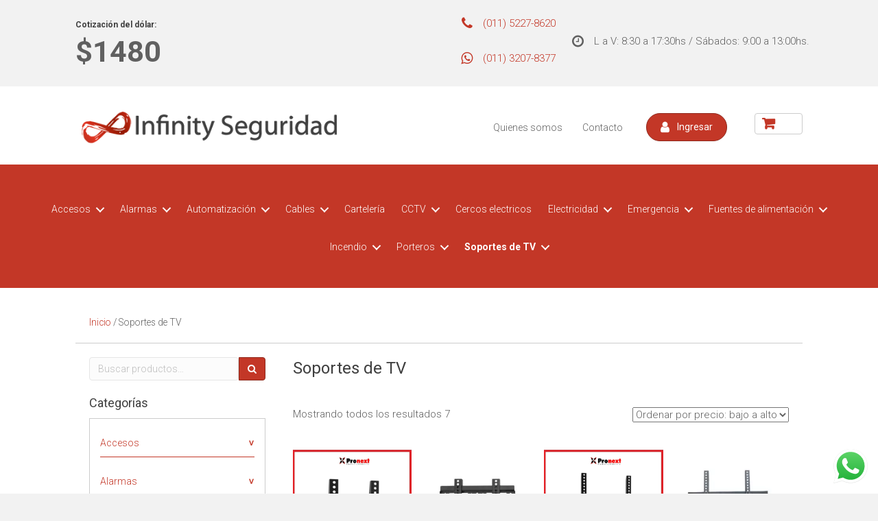

--- FILE ---
content_type: text/html; charset=UTF-8
request_url: https://www.infinityseguridad.com.ar/categoria-producto/soportes-de-tv/
body_size: 27414
content:
<!DOCTYPE html>
<html lang="es-AR">
<head>
<meta charset="UTF-8" />
<meta name='viewport' content='width=device-width, initial-scale=1.0' />
<meta http-equiv='X-UA-Compatible' content='IE=edge' />
<link rel="profile" href="https://gmpg.org/xfn/11" />
<title>Soportes de TV &#8211; Infinity Seguridad</title>
<link rel='dns-prefetch' href='//maxcdn.bootstrapcdn.com' />
<link rel='dns-prefetch' href='//fonts.googleapis.com' />
<link rel='dns-prefetch' href='//s.w.org' />
<link rel="alternate" type="application/rss+xml" title="Infinity Seguridad &raquo; Feed" href="https://www.infinityseguridad.com.ar/feed/" />
<link rel="alternate" type="application/rss+xml" title="Infinity Seguridad &raquo; RSS de los comentarios" href="https://www.infinityseguridad.com.ar/comments/feed/" />
<link rel="alternate" type="application/rss+xml" title="Infinity Seguridad &raquo; Soportes de TV Categoría Feed" href="https://www.infinityseguridad.com.ar/categoria-producto/soportes-de-tv/feed/" />
		<script type="text/javascript">
			window._wpemojiSettings = {"baseUrl":"https:\/\/s.w.org\/images\/core\/emoji\/13.0.0\/72x72\/","ext":".png","svgUrl":"https:\/\/s.w.org\/images\/core\/emoji\/13.0.0\/svg\/","svgExt":".svg","source":{"concatemoji":"https:\/\/www.infinityseguridad.com.ar\/wp-includes\/js\/wp-emoji-release.min.js?ver=5.5.17"}};
			!function(e,a,t){var n,r,o,i=a.createElement("canvas"),p=i.getContext&&i.getContext("2d");function s(e,t){var a=String.fromCharCode;p.clearRect(0,0,i.width,i.height),p.fillText(a.apply(this,e),0,0);e=i.toDataURL();return p.clearRect(0,0,i.width,i.height),p.fillText(a.apply(this,t),0,0),e===i.toDataURL()}function c(e){var t=a.createElement("script");t.src=e,t.defer=t.type="text/javascript",a.getElementsByTagName("head")[0].appendChild(t)}for(o=Array("flag","emoji"),t.supports={everything:!0,everythingExceptFlag:!0},r=0;r<o.length;r++)t.supports[o[r]]=function(e){if(!p||!p.fillText)return!1;switch(p.textBaseline="top",p.font="600 32px Arial",e){case"flag":return s([127987,65039,8205,9895,65039],[127987,65039,8203,9895,65039])?!1:!s([55356,56826,55356,56819],[55356,56826,8203,55356,56819])&&!s([55356,57332,56128,56423,56128,56418,56128,56421,56128,56430,56128,56423,56128,56447],[55356,57332,8203,56128,56423,8203,56128,56418,8203,56128,56421,8203,56128,56430,8203,56128,56423,8203,56128,56447]);case"emoji":return!s([55357,56424,8205,55356,57212],[55357,56424,8203,55356,57212])}return!1}(o[r]),t.supports.everything=t.supports.everything&&t.supports[o[r]],"flag"!==o[r]&&(t.supports.everythingExceptFlag=t.supports.everythingExceptFlag&&t.supports[o[r]]);t.supports.everythingExceptFlag=t.supports.everythingExceptFlag&&!t.supports.flag,t.DOMReady=!1,t.readyCallback=function(){t.DOMReady=!0},t.supports.everything||(n=function(){t.readyCallback()},a.addEventListener?(a.addEventListener("DOMContentLoaded",n,!1),e.addEventListener("load",n,!1)):(e.attachEvent("onload",n),a.attachEvent("onreadystatechange",function(){"complete"===a.readyState&&t.readyCallback()})),(n=t.source||{}).concatemoji?c(n.concatemoji):n.wpemoji&&n.twemoji&&(c(n.twemoji),c(n.wpemoji)))}(window,document,window._wpemojiSettings);
		</script>
		<style type="text/css">
img.wp-smiley,
img.emoji {
	display: inline !important;
	border: none !important;
	box-shadow: none !important;
	height: 1em !important;
	width: 1em !important;
	margin: 0 .07em !important;
	vertical-align: -0.1em !important;
	background: none !important;
	padding: 0 !important;
}
</style>
	<link rel='stylesheet' id='ht_ctc_main_css-css'  href='https://www.infinityseguridad.com.ar/wp-content/plugins/click-to-chat-for-whatsapp/new/inc/assets/css/main.css?ver=4.33' type='text/css' media='all' />
<link rel='stylesheet' id='wp-block-library-css'  href='https://www.infinityseguridad.com.ar/wp-includes/css/dist/block-library/style.min.css?ver=5.5.17' type='text/css' media='all' />
<link rel='stylesheet' id='wp-block-library-theme-css'  href='https://www.infinityseguridad.com.ar/wp-includes/css/dist/block-library/theme.min.css?ver=5.5.17' type='text/css' media='all' />
<link rel='stylesheet' id='wc-block-vendors-style-css'  href='https://www.infinityseguridad.com.ar/wp-content/plugins/woocommerce/packages/woocommerce-blocks/build/vendors-style.css?ver=3.1.0' type='text/css' media='all' />
<link rel='stylesheet' id='wc-block-style-css'  href='https://www.infinityseguridad.com.ar/wp-content/plugins/woocommerce/packages/woocommerce-blocks/build/style.css?ver=3.1.0' type='text/css' media='all' />
<link rel='stylesheet' id='woocommerce-layout-css'  href='https://www.infinityseguridad.com.ar/wp-content/plugins/woocommerce/assets/css/woocommerce-layout.css?ver=4.4.1' type='text/css' media='all' />
<link rel='stylesheet' id='woocommerce-smallscreen-css'  href='https://www.infinityseguridad.com.ar/wp-content/plugins/woocommerce/assets/css/woocommerce-smallscreen.css?ver=4.4.1' type='text/css' media='only screen and (max-width: 767px)' />
<link rel='stylesheet' id='woocommerce-general-css'  href='https://www.infinityseguridad.com.ar/wp-content/plugins/woocommerce/assets/css/woocommerce.css?ver=4.4.1' type='text/css' media='all' />
<style id='woocommerce-inline-inline-css' type='text/css'>
.woocommerce form .form-row .required { visibility: visible; }
</style>
<link rel='stylesheet' id='ultimate-icons-css'  href='https://www.infinityseguridad.com.ar/wp-content/uploads/bb-plugin/icons/ultimate-icons/style.css?ver=1.10.3' type='text/css' media='all' />
<link rel='stylesheet' id='font-awesome-css'  href='https://maxcdn.bootstrapcdn.com/font-awesome/4.7.0/css/font-awesome.min.css?ver=1.10.3' type='text/css' media='all' />
<link rel='stylesheet' id='fl-builder-layout-bundle-94d42fbc005751b49bdc3b39a58bd853-css'  href='https://www.infinityseguridad.com.ar/wp-content/uploads/bb-plugin/cache/94d42fbc005751b49bdc3b39a58bd853-layout-bundle.css?ver=1.10.3-1.0.1.2' type='text/css' media='all' />
<link rel='stylesheet' id='woocommerce-product-attachment-css'  href='https://www.infinityseguridad.com.ar/wp-content/plugins/woo-product-attachment/public/css/woocommerce-product-attachment-public.css?ver=1.0.0' type='text/css' media='all' />
<link rel='stylesheet' id='msl-main-css'  href='https://www.infinityseguridad.com.ar/wp-content/plugins/master-slider/public/assets/css/masterslider.main.css?ver=3.6.0' type='text/css' media='all' />
<link rel='stylesheet' id='msl-custom-css'  href='https://www.infinityseguridad.com.ar/wp-content/uploads/master-slider/custom.css?ver=5.5' type='text/css' media='all' />
<link rel='stylesheet' id='fl-builder-google-fonts-30ec7cfa220c44d96d952e3392828f95-css'  href='//fonts.googleapis.com/css?family=Roboto%3A300%2C400%2C700%2C400&#038;ver=5.5.17' type='text/css' media='all' />
<link rel='stylesheet' id='animate-css'  href='https://www.infinityseguridad.com.ar/wp-content/plugins/bb-powerpack/assets/css/animate.min.css?ver=1578895533' type='text/css' media='all' />
<link rel='stylesheet' id='um_fonticons_ii-css'  href='https://www.infinityseguridad.com.ar/wp-content/plugins/ultimate-member/assets/css/um-fonticons-ii.css?ver=2.1.7' type='text/css' media='all' />
<link rel='stylesheet' id='um_fonticons_fa-css'  href='https://www.infinityseguridad.com.ar/wp-content/plugins/ultimate-member/assets/css/um-fonticons-fa.css?ver=2.1.7' type='text/css' media='all' />
<link rel='stylesheet' id='select2-css'  href='https://www.infinityseguridad.com.ar/wp-content/plugins/ultimate-member/assets/css/select2/select2.min.css?ver=2.1.7' type='text/css' media='all' />
<link rel='stylesheet' id='um_crop-css'  href='https://www.infinityseguridad.com.ar/wp-content/plugins/ultimate-member/assets/css/um-crop.css?ver=2.1.7' type='text/css' media='all' />
<link rel='stylesheet' id='um_modal-css'  href='https://www.infinityseguridad.com.ar/wp-content/plugins/ultimate-member/assets/css/um-modal.css?ver=2.1.7' type='text/css' media='all' />
<link rel='stylesheet' id='um_styles-css'  href='https://www.infinityseguridad.com.ar/wp-content/plugins/ultimate-member/assets/css/um-styles.css?ver=2.1.7' type='text/css' media='all' />
<link rel='stylesheet' id='um_profile-css'  href='https://www.infinityseguridad.com.ar/wp-content/plugins/ultimate-member/assets/css/um-profile.css?ver=2.1.7' type='text/css' media='all' />
<link rel='stylesheet' id='um_account-css'  href='https://www.infinityseguridad.com.ar/wp-content/plugins/ultimate-member/assets/css/um-account.css?ver=2.1.7' type='text/css' media='all' />
<link rel='stylesheet' id='um_misc-css'  href='https://www.infinityseguridad.com.ar/wp-content/plugins/ultimate-member/assets/css/um-misc.css?ver=2.1.7' type='text/css' media='all' />
<link rel='stylesheet' id='um_fileupload-css'  href='https://www.infinityseguridad.com.ar/wp-content/plugins/ultimate-member/assets/css/um-fileupload.css?ver=2.1.7' type='text/css' media='all' />
<link rel='stylesheet' id='um_datetime-css'  href='https://www.infinityseguridad.com.ar/wp-content/plugins/ultimate-member/assets/css/pickadate/default.css?ver=2.1.7' type='text/css' media='all' />
<link rel='stylesheet' id='um_datetime_date-css'  href='https://www.infinityseguridad.com.ar/wp-content/plugins/ultimate-member/assets/css/pickadate/default.date.css?ver=2.1.7' type='text/css' media='all' />
<link rel='stylesheet' id='um_datetime_time-css'  href='https://www.infinityseguridad.com.ar/wp-content/plugins/ultimate-member/assets/css/pickadate/default.time.css?ver=2.1.7' type='text/css' media='all' />
<link rel='stylesheet' id='um_raty-css'  href='https://www.infinityseguridad.com.ar/wp-content/plugins/ultimate-member/assets/css/um-raty.css?ver=2.1.7' type='text/css' media='all' />
<link rel='stylesheet' id='um_scrollbar-css'  href='https://www.infinityseguridad.com.ar/wp-content/plugins/ultimate-member/assets/css/simplebar.css?ver=2.1.7' type='text/css' media='all' />
<link rel='stylesheet' id='um_tipsy-css'  href='https://www.infinityseguridad.com.ar/wp-content/plugins/ultimate-member/assets/css/um-tipsy.css?ver=2.1.7' type='text/css' media='all' />
<link rel='stylesheet' id='um_responsive-css'  href='https://www.infinityseguridad.com.ar/wp-content/plugins/ultimate-member/assets/css/um-responsive.css?ver=2.1.7' type='text/css' media='all' />
<link rel='stylesheet' id='um_default_css-css'  href='https://www.infinityseguridad.com.ar/wp-content/plugins/ultimate-member/assets/css/um-old-default.css?ver=2.1.7' type='text/css' media='all' />
<link rel='stylesheet' id='jquery-magnificpopup-css'  href='https://www.infinityseguridad.com.ar/wp-content/plugins/bb-plugin/css/jquery.magnificpopup.css?ver=1.10.3' type='text/css' media='all' />
<link rel='stylesheet' id='bootstrap-css'  href='https://www.infinityseguridad.com.ar/wp-content/themes/bb-theme/css/bootstrap.min.css?ver=1.7.5.1' type='text/css' media='all' />
<link rel='stylesheet' id='fl-automator-skin-css'  href='https://www.infinityseguridad.com.ar/wp-content/uploads/bb-theme/skin-5f4b08ee2400b.css?ver=1.7.5.1' type='text/css' media='all' />
<script type='text/javascript' src='https://www.infinityseguridad.com.ar/wp-includes/js/jquery/jquery.js?ver=1.12.4-wp' id='jquery-core-js'></script>
<script type='text/javascript' src='https://www.infinityseguridad.com.ar/wp-content/plugins/woo-product-attachment/public/js/woocommerce-product-attachment-public.js?ver=1.0.0' id='woocommerce-product-attachment-js'></script>
<script type='text/javascript' src='https://www.infinityseguridad.com.ar/wp-content/plugins/ultimate-member/assets/js/um-gdpr.min.js?ver=2.1.7' id='um-gdpr-js'></script>
<link rel="https://api.w.org/" href="https://www.infinityseguridad.com.ar/wp-json/" /><link rel="EditURI" type="application/rsd+xml" title="RSD" href="https://www.infinityseguridad.com.ar/xmlrpc.php?rsd" />
<link rel="wlwmanifest" type="application/wlwmanifest+xml" href="https://www.infinityseguridad.com.ar/wp-includes/wlwmanifest.xml" /> 
<meta name="generator" content="WordPress 5.5.17" />
<meta name="generator" content="WooCommerce 4.4.1" />
<script>var ms_grabbing_curosr = 'https://www.infinityseguridad.com.ar/wp-content/plugins/master-slider/public/assets/css/common/grabbing.cur', ms_grab_curosr = 'https://www.infinityseguridad.com.ar/wp-content/plugins/master-slider/public/assets/css/common/grab.cur';</script>
<meta name="generator" content="MasterSlider 3.6.0 - Responsive Touch Image Slider | avt.li/msf" />
		<style type="text/css">
			.um_request_name {
				display: none !important;
			}
		</style>
		<noscript><style>.woocommerce-product-gallery{ opacity: 1 !important; }</style></noscript>
	<style type="text/css">.recentcomments a{display:inline !important;padding:0 !important;margin:0 !important;}</style><link rel="icon" href="https://www.infinityseguridad.com.ar/wp-content/uploads/2020/02/cropped-icono-32x32.png" sizes="32x32" />
<link rel="icon" href="https://www.infinityseguridad.com.ar/wp-content/uploads/2020/02/cropped-icono-192x192.png" sizes="192x192" />
<link rel="apple-touch-icon" href="https://www.infinityseguridad.com.ar/wp-content/uploads/2020/02/cropped-icono-180x180.png" />
<meta name="msapplication-TileImage" content="https://www.infinityseguridad.com.ar/wp-content/uploads/2020/02/cropped-icono-270x270.png" />
		<style type="text/css" id="wp-custom-css">
			a {
	transition: all .1s ease-in;
}
.woocommerce .product.fl-post-grid-post {
	border: none;
}
.woocommerce .product .fl-post-grid-title {
	font-size: 16px;
	line-height: 1.2;
}
.woocommerce div.product span.price 
{
	font-size: 20px;
	font-weight:bold;
	color: black;
}

.fl-post-module-woo-meta {
	margin-top: auto;
}

.woocommerce div.product a.button {
	border-radius: 0;
	background-color: black;
	color: white;
}
.woocommerce div.product {
	display: flex;
	flex-direction: column;
}

.woocommerce div.product .fl-post-grid-text {
	flex-grow: 1;
	display: flex;
	flex-direction: column;
}

.woocommerce div.product .fl-post-module-woo-button.fl-post-grid-woo-button 
{

}

.woocommerce .fl-post-module-woo-meta.fl-post-grid-woo-meta
{
	margin-top: auto;
}

.woocommerce .widget_price_filter .ui-slider .ui-slider-range 
{
	background-color: red;
}
.woocommerce .widget_price_filter .ui-slider .ui-slider-handle {
	background-color: red;
}

.woocommerce.widget_product_categories {
	
}
.woocommerce.widget_product_categories .product-categories {
	border: solid 1px #ccc;
	padding: 0 15px 15px;
}

.woocommerce.widget_product_categories .product-categories .cat-item {
	padding: 10px 0;
	border-bottom: solid 1px #c33727;
	position: relative;
	font-size: 14px;
	margin-bottom: 0;
	margin-top: 15px;
}
.woocommerce.widget_product_categories .product-categories .cat-item.cat-parent {
	border-bottom: none;
	padding-bottom: 0;
}

.woocommerce.widget_product_categories .product-categories .cat-item.cat-parent .children .cat-item {
	border-color: #ccc;
	margin-top: 0;
}

.woocommerce.widget_product_categories .product-categories .cat-item.cat-item > .count {
	display: none;
}
.woocommerce.widget_product_categories .product-categories .children .cat-item.cat-item > .count {
	display: inline-block;
}

.woocommerce.widget_product_categories .product-categories .cat-item a:hover {
	text-decoration: underline !important;
}

.woocommerce.widget_product_categories .product-categories .cat-item.cat-parent .children a {
	color: #333;
}

.woocommerce.widget_product_categories .product-categories .cat-item.cat-parent:last-child .cat-item:last-child {
	border-bottom: none;
}

.woocommerce.widget_product_categories .product-categories .cat-item.cat-parent .children {
	border-top: solid 1px #c33727;
	margin-top: 10px;
}
.woocommerce.widget_product_categories .product-categories .cat-item .children {
	padding-left: 15px;
}

.woocommerce.widget_product_categories .product-categories .children .cat-item:after {
	content: "";
	display: block;
	height: 0;
	width: 0;
	clear: both;
}

.woocommerce.widget_product_categories .product-categories .cat-item .count {
	font-size: 12px;
	border: solid 1px #ccc;
	border-radius: 50px;
	line-height: 24px;
	width: 24px;
	height: 24px;
	text-align: center;
	color: #aaa;
	float:right;
}

.fl-widget {
	margin-bottom: 0;
}

#menu-categorias-menu .menu-item:hover a, #menu-categorias-menu .menu-item.focus {
	background-color: #b22616;
}
#menu-categorias-menu .sub-menu .menu-item a,  #menu-categorias-menu .sub-menu .menu-item.focus  {
	background-color: transparent;
}

#menu-categorias-menu .sub-menu {
	transition: all .1s ease-in;
	background-color: white;
	border-bottom: solid 3px #c33727;
	opacity: 0;
	display: block;
}
#menu-categorias-menu .menu-item-has-children:hover .sub-menu {
	opacity: 1;
}
#menu-categorias-menu .sub-menu .menu-item a {
	color: #333;
	line-height: 1.5;
}
#menu-categorias-menu .sub-menu .menu-item a:hover {
	color: #000;
}
#menu-categorias-menu .sub-menu .menu-item {
	border-bottom: solid 1px #ccc;
}
#menu-categorias-menu .sub-menu .menu-item:last-child {
	border: none;
}
.product_list_widget li {
	padding: 10px 0 !important;
}
.product_list_widget a {
	font-size: 12px;
	font-weight: 400;
	line-height: 1.2;
}

.product_list_widget .amount {
	font-size: 12px;
}

.fl-module-fl-woo-breadcrumb {
	border-bottom: 1px solid #ccc;
}

.woocommerce div.product a.button, .fl-module-fl-woo-cart-button button {
	background-color: #c33727 !important;
	border-radius: 0 !important;
}

.woocommerce div.product a.button:hover, .fl-module-fl-woo-cart-button button:hover {
	background-color: #fff !important;
	color: #c33727 !important;
}

.fl-post-grid .product-type-simple .fl-post-grid-title {
	font-size: 14px;
	line-height: 1.5;
}

del .amount {
	font-size: 12px;
}

.fl-module-fl-woo-product-price .price 
{
	font-size: 20px;
	font-weight:bold;
	color: black !important;
}

.fl-module-fl-woo-product-title h1 {
	font-size: 30px;
}

.woocommerce-Tabs-panel--description h1, .woocommerce-Tabs-panel--description h2 {
	font-size: 20px;
	color: black;
}

.woocommerce-Tabs-panel--description h3, .woocommerce-Tabs-panel--description h4 {
	font-size: 18px;
	color: black;
}
.woocommerce-Tabs-panel--description p {
	font-size: 14px;
	color: #333;
	line-height: 1.5;
}

.related.products h2 {
	font-size: 24px;
}
.related.products .products {
	padding-top: 0;
}
.related.products .price 
{
	font-size: 20px !important;
	font-weight:bold !important;
	color: black !important;
}
.related.products .woocommerce-loop-product__title {
	font-size: 14px !important;
	line-height: 1.5;
}

.fl-post-column {
	margin-bottom: 25px;
}

.caret-down, .caret-up {
	position: relative;
}
.caret-down > a:after, .caret-up > a:after {
	content: ">";
	font-family: monospace;
	font-weight: bold;
	position: absolute;
	right: 0;
	transform: rotate(90deg);
}
.caret-up > a:after {
	transform: rotate(-90deg);
}

.current-cat > a, .current-cat-parent > a {
	font-weight: 700;
}

#carrito-header {
	display: none;
	position: absolute;
}
.carrito-icon {
	position: relative;
	display: inline-block;
	background-color: #ccc;
	padding: 5px 10px;
	background-color: #c33727;
	border-radius: 4px;
}
.carrito-icon .fa {
	font-size: 22px;
	color: #900404;
}
.carrito-icon .carrito-quantity {
	font-size: 14px;
	color: white;
	font-weight: 400;
	text-align: right;
}

.cart-contents {
    position: relative;
	display:block;
	border: solid 1px #ccc;
	border-radius: 4px;
	padding: 0 10px;
}

.cart-contents:hover {
	background-color: #c33727;
}

.cart-contents:before {
    font-family: FontAwesome;
    font-weight: 900;	
    content: "\f07a" !important;
    font-size: 20px;
    color: #c33727;
}

.cart-contents:hover:before {
	color: white !important;
}
.cart-contents:hover .cart-contents-count {
	color: white;
}
.cart-contents:hover {
    text-decoration: none;
}

.cart-contents-count {
    color: #c33727;
    background: transparent; 
    font-weight: bold;
}

.woocommerce a.added_to_cart {
    padding-top: .5em;
    display: block;
    font-size: 13px;
    text-align: center;
}

.woocommerce div.product a.button, .fl-module-fl-woo-cart-button button {
    background-color: #c33727 !important;
    border-radius: 0 !important;
    display: block;
    text-align: center;
	font-size: 13px;
}

#top-menu-categorias {
	z-index: 9999;
}

#top-menu-categorias .woocommerce.widget_product_categories .product-categories {
	border: none;
	padding: 0;
}
#top-menu-categorias .product-categories {
	text-align: center;
}
#top-menu-categorias .product-categories .children {
	text-align: left;
}
#top-menu-categorias .product-categories a {
	color: white;
}

#top-menu-categorias .cat-item {
	padding: 0;
}

#top-menu-categorias .woocommerce.widget_product_categories .product-categories .cat-item.cat-parent .children {
	border:none;
}

#top-menu-categorias .woocommerce.widget_product_categories .product-categories .cat-item.cat-parent .children .cat-item {
	border:none;
}

#top-menu-categorias .woocommerce.widget_product_categories .product-categories > .cat-item
{
	border:none;
	display: inline-block;
	padding: 10px;
	position: static;
}

#top-menu-categorias .product-categories > .cat-item.cat-parent.show-children .children {
	display: block;
}

#top-menu-categorias .product-categories > .cat-item > .children {
	background-color: #fff;
	width: 100%;
	padding: 0;
	position: absolute;
	left: 0;
	top: 0;
	height: 0;
	overflow: hidden;
	margin-top: 18px;
	transition: .2s ease-in-out all;
}

#top-menu-categorias .children .cat-item > .children {
	border: none !important;
	position: relative;
	z-index: 9999;
	width: auto;
	padding: 0;
}

#top-menu-categorias .product-categories > .cat-item > .children > .cat-item {
	display: block;
	float: left;
	padding: 15px;
}

#top-menu-categorias .children > .cat-item > .children .cat-item {
	display: block;
	float: none;
}

#top-menu-categorias .cat-item > .children a {
	color: #333;
}

#top-menu-categorias .product-categories > .cat-item > .children > .cat-item > a {
	font-weight: bold;
}

.slideDown > .children {
	display: block !important;
	height: 300px !important;
	border: 1px solid #ccc !important;
}

#top-menu-categorias .product-categories > .cat-parent:hover, #top-menu-categorias .product-categories > .cat-item:hover, .slideDown {
	background-color: #a11505;
	transition: .1s ease-in all;
}

#top-menu-categorias .product-categories > .cat-item a:hover {
	text-decoration: none !important;
}

#top-menu-categorias .children a:hover {
	color: #c33727;
}

#top-menu-categorias .product-categories > .cat-parent > a:after {
    content: '';
    z-index: 1;
    display: inline-block;
    width: 9px;
    height: 9px;
	margin-left: 5px;
		margin-right: 5px;
    border-right: 2px solid white;
    border-bottom: 2px solid white;
    -webkit-transform-origin: right bottom;
    -ms-transform-origin: right bottom;
    transform-origin: right bottom;
    -webkit-transform: rotate( 45deg );
    -ms-transform: rotate( 45deg );
    transform: rotate( 45deg );
}
.woocommerce-product-search {
	display: flex;
	flex-direction: row;
}
#woocommerce-product-search-field-0 {
	margin-right:0 !important;
	border-top-right-radius: 0;
	border-bottom-right-radius:0;
}
.woocommerce-product-search button {
	border-top-left-radius: 0;
	border-bottom-left-radius: 0;
	width: 40px;
}

.woocommerce ul.products[class*="columns-"] li.product, .woocommerce-page ul.products[class*="columns-"] li.product {
	clear: none;
}

.woocommerce ul.products, .woocommerce-page ul.products {
    padding-top: 40px;
    display: flex;
    flex-direction: row;
    flex-wrap: wrap;
	justify-content: space-around;
}		</style>
		<link rel="stylesheet" href="https://www.infinityseguridad.com.ar/wp-content/themes/bb-theme-child/style.css" /></head>
<body class="archive tax-product_cat term-soportes-de-tv term-372 theme-bb-theme _masterslider _ms_version_3.6.0 woocommerce woocommerce-page woocommerce-no-js fl-theme-builder-footer fl-theme-builder-archive fl-theme-builder-header fl-framework-bootstrap fl-preset-default fl-full-width fl-search-active woo-4" itemscope="itemscope" itemtype="https://schema.org/WebPage">
<a aria-label="Skip to content" class="fl-screen-reader-text" href="#fl-main-content">Skip to content</a><div class="fl-page">
	<header class="fl-builder-content fl-builder-content-1429 fl-builder-global-templates-locked" data-post-id="1429" itemscope="itemscope" itemtype="http://schema.org/WPHeader" data-sticky="0" data-shrink="0" data-overlay="0"><div class="fl-row fl-row-full-width fl-row-bg-color fl-node-5e6fd1c702128 fl-visible-desktop" data-node="5e6fd1c702128">
	<div class="fl-row-content-wrap">
				<div class="fl-row-content fl-row-fixed-width fl-node-content">
		
<div class="fl-col-group fl-node-5e6fd1c702129 fl-col-group-equal-height fl-col-group-align-center" data-node="5e6fd1c702129">
			<div class="fl-col fl-node-5f9aee09ccf94 fl-col-small" data-node="5f9aee09ccf94">
	<div class="fl-col-content fl-node-content">
	<div class="fl-module fl-module-widget fl-node-5f9aee09cce7b" data-node="5f9aee09cce7b" data-animation-delay="0.0">
	<div class="fl-module-content fl-node-content">
		<div class="fl-widget">
<div class="widget widget_custom_post_widget"><h2 class="widgettitle">Cotización del dólar:</h2>
<p style="font-size:43px"><strong>$1480</strong></p>



<p></p>
</div></div>	</div>
</div>	</div>
</div>			<div class="fl-col fl-node-5e6fd1c70212a fl-col-small" data-node="5e6fd1c70212a">
	<div class="fl-col-content fl-node-content">
	<div class="fl-module fl-module-icon fl-node-5e6fd1c70212b" data-node="5e6fd1c70212b" data-animation-delay="0.0">
	<div class="fl-module-content fl-node-content">
		<div class="fl-icon-wrap">
	<span class="fl-icon">
				<i class="fa fa-phone"></i>
			</span>

		<div id="fl-icon-text-5e6fd1c70212b" class="fl-icon-text">
				<p style="text-align: right;"><span style="color: #c33727;">(011) 5227-8620<br /></span></p>			</div>
	</div>
	</div>
</div><div class="fl-module fl-module-icon fl-node-6930d5bdbed45" data-node="6930d5bdbed45" data-animation-delay="0.0">
	<div class="fl-module-content fl-node-content">
		<div class="fl-icon-wrap">
	<span class="fl-icon">
				<i class="fa fa-whatsapp"></i>
			</span>

		<div id="fl-icon-text-6930d5bdbed45" class="fl-icon-text">
				<p style="text-align: right;"><span style="color: #c33727;">(011) 3207-8377<br /></span></p>			</div>
	</div>
	</div>
</div>	</div>
</div>			<div class="fl-col fl-node-5e6fd1c70212d fl-col-small" data-node="5e6fd1c70212d">
	<div class="fl-col-content fl-node-content">
	<div class="fl-module fl-module-icon fl-node-5e6fd1c70212c" data-node="5e6fd1c70212c" data-animation-delay="0.0">
	<div class="fl-module-content fl-node-content">
		<div class="fl-icon-wrap">
	<span class="fl-icon">
				<i class="fa fa-clock-o"></i>
			</span>

		<div id="fl-icon-text-5e6fd1c70212c" class="fl-icon-text">
				<p style="text-align: right;">L a V: 8:30 a 17:30hs / Sábados: 9:00 a 13:00hs.</p>			</div>
	</div>
	</div>
</div>	</div>
</div>	</div>
		</div>
	</div>
</div><div class="fl-row fl-row-full-width fl-row-bg-color fl-node-5e6fd1c702120" data-node="5e6fd1c702120">
	<div class="fl-row-content-wrap">
				<div class="fl-row-content fl-row-fixed-width fl-node-content">
		
<div class="fl-col-group fl-node-5e6fd1c702124 fl-col-group-equal-height fl-col-group-align-center fl-col-group-custom-width" data-node="5e6fd1c702124">
			<div class="fl-col fl-node-5e6fd1c702125 fl-col-small" data-node="5e6fd1c702125">
	<div class="fl-col-content fl-node-content">
	<div class="fl-module fl-module-photo fl-node-5e6fd1c70212e" data-node="5e6fd1c70212e" data-animation-delay="0.0">
	<div class="fl-module-content fl-node-content">
		<div class="fl-photo fl-photo-align-left" itemscope itemtype="http://schema.org/ImageObject">
	<div class="fl-photo-content fl-photo-img-png">
				<a href="https://www.infinityseguridad.com.ar/" target="_self" itemprop="url">
				<img loading="lazy" class="fl-photo-img wp-image-1691 size-full" src="https://www.infinityseguridad.com.ar/wp-content/uploads/2020/03/logoheader.png" alt="logoheader" itemprop="image" height="55" width="437" srcset="https://www.infinityseguridad.com.ar/wp-content/uploads/2020/03/logoheader.png 437w, https://www.infinityseguridad.com.ar/wp-content/uploads/2020/03/logoheader-300x38.png 300w" sizes="(max-width: 437px) 100vw, 437px" />
				</a>
		    
			</div>
	</div>	</div>
</div>	</div>
</div>			<div class="fl-col fl-node-5e6fd1c702126 fl-col-small" data-node="5e6fd1c702126">
	<div class="fl-col-content fl-node-content">
	<div class="fl-module fl-module-menu fl-node-5e6fd1c702127" data-node="5e6fd1c702127" data-animation-delay="0.0">
	<div class="fl-module-content fl-node-content">
		<div class="fl-menu fl-menu-accordion-collapse">
	<button class="fl-menu-mobile-toggle hamburger"><div class="svg-container"><svg version="1.1" class="hamburger-menu" xmlns="http://www.w3.org/2000/svg" xmlns:xlink="http://www.w3.org/1999/xlink" viewBox="0 0 512 512">
<rect class="fl-hamburger-menu-top" width="512" height="102"/>
<rect class="fl-hamburger-menu-middle" y="205" width="512" height="102"/>
<rect class="fl-hamburger-menu-bottom" y="410" width="512" height="102"/>
</svg>
</div></button>	<div class="fl-clear"></div>
	<ul id="menu-top-menu" class="menu fl-menu-horizontal fl-toggle-arrows"><li id="menu-item-1444" class="menu-item menu-item-type-post_type menu-item-object-page"><a href="https://www.infinityseguridad.com.ar/quienes-somos/">Quienes somos</a></li>
<li id="menu-item-1457" class="menu-item menu-item-type-post_type menu-item-object-page"><a href="https://www.infinityseguridad.com.ar/contacto/">Contacto</a></li>
</ul></div>	</div>
</div>	</div>
</div>			<div class="fl-col fl-node-5e70d64400c99 fl-col-small fl-col-has-cols" data-node="5e70d64400c99">
	<div class="fl-col-content fl-node-content">
	
<div class="fl-col-group fl-node-5e84fe7470693 fl-col-group-nested" data-node="5e84fe7470693">
			<div class="fl-col fl-node-5e84fe747078e" data-node="5e84fe747078e">
	<div class="fl-col-content fl-node-content">
	<div class="fl-module fl-module-button fl-node-5e70d65162bf9" data-node="5e70d65162bf9" data-animation-delay="0.0">
	<div class="fl-module-content fl-node-content">
		<div class="fl-button-wrap fl-button-width-auto fl-button-right fl-button-has-icon">
			<a href="https://www.infinityseguridad.com.ar/login/" target="_self" class="fl-button" role="button" rel="nofollow">
					<i class="fl-button-icon fl-button-icon-before fa fa fa-user"></i>
						<span class="fl-button-text">Ingresar</span>
					</a>
</div>
	</div>
</div>	</div>
</div>			<div class="fl-col fl-node-5e84fe74707ca fl-col-small" data-node="5e84fe74707ca">
	<div class="fl-col-content fl-node-content">
	<div class="fl-module fl-module-html fl-node-5e84f7eb510bc" data-node="5e84f7eb510bc" data-animation-delay="0.0">
	<div class="fl-module-content fl-node-content">
		<div class="fl-html">
	        <a class="menu-item cart-contents" href="https://www.infinityseguridad.com.ar/carrito/" title="My Basket">
	            </a>
        </div>	</div>
</div>	</div>
</div>	</div>
	</div>
</div>	</div>
		</div>
	</div>
</div><div class="fl-row fl-row-fixed-width fl-row-bg-none fl-node-5f57d2fba8565 fl-visible-mobile" data-node="5f57d2fba8565">
	<div class="fl-row-content-wrap">
				<div class="fl-row-content fl-row-fixed-width fl-node-content">
		
<div class="fl-col-group fl-node-5f57d2fbaf420" data-node="5f57d2fbaf420">
			<div class="fl-col fl-node-5f57d2fbaf482" data-node="5f57d2fbaf482">
	<div class="fl-col-content fl-node-content">
	<div class="fl-module fl-module-widget fl-node-5f57d2fba8184 fl-visible-mobile" data-node="5f57d2fba8184" data-animation-delay="0.0">
	<div class="fl-module-content fl-node-content">
		<div class="fl-widget">
<div class="widget woocommerce widget_product_search"><form role="search" method="get" class="woocommerce-product-search" action="https://www.infinityseguridad.com.ar/">
	<label class="screen-reader-text" for="woocommerce-product-search-field-0">Buscar por:</label>
	<input type="search" id="woocommerce-product-search-field-0" class="search-field" placeholder="Buscar productos&hellip;" value="" name="s" />
	<button type="submit" value="Buscar"><i class="fa fa-search"></i></button>
	<input type="hidden" name="post_type" value="product" />
</form>
</div></div>	</div>
</div>	</div>
</div>	</div>
		</div>
	</div>
</div><div class="fl-row fl-row-full-width fl-row-bg-color fl-node-5e6fd1c70213c" data-node="5e6fd1c70213c">
	<div class="fl-row-content-wrap">
				<div class="fl-row-content fl-row-full-width fl-node-content">
		
<div class="fl-col-group fl-node-5e6fd1c70213d fl-col-group-equal-height fl-col-group-align-center fl-col-group-custom-width" data-node="5e6fd1c70213d">
			<div class="fl-col fl-node-5e6fd1c70213e" data-node="5e6fd1c70213e">
	<div class="fl-col-content fl-node-content">
	<div id="top-menu-categorias" class="fl-module fl-module-widget fl-node-5e8657715c47d fl-visible-desktop-medium" data-node="5e8657715c47d" data-animation-delay="0.0">
	<div class="fl-module-content fl-node-content">
		<div class="fl-widget">
<div class="widget woocommerce widget_product_categories"><ul class="product-categories"><li class="cat-item cat-item-259 cat-parent"><a href="https://www.infinityseguridad.com.ar/categoria-producto/accesos/">Accesos</a><ul class='children'>
<li class="cat-item cat-item-323 cat-parent"><a href="https://www.infinityseguridad.com.ar/categoria-producto/accesos/accesorios-acceso/">Accesorios acceso</a>	<ul class='children'>
<li class="cat-item cat-item-327"><a href="https://www.infinityseguridad.com.ar/categoria-producto/accesos/accesorios-acceso/back-up-de-alimentacion/">Back UP de alimentación</a></li>
<li class="cat-item cat-item-326"><a href="https://www.infinityseguridad.com.ar/categoria-producto/accesos/accesorios-acceso/herrajes-de-sujecion/">Herrajes de sujecion</a></li>
<li class="cat-item cat-item-325"><a href="https://www.infinityseguridad.com.ar/categoria-producto/accesos/accesorios-acceso/llaveros-tarjetas-rfid/">Llaveros / tarjetas RFID</a></li>
<li class="cat-item cat-item-324"><a href="https://www.infinityseguridad.com.ar/categoria-producto/accesos/accesorios-acceso/pulsador-de-salida/">Pulsador de salida</a></li>
	</ul>
</li>
<li class="cat-item cat-item-260 cat-parent"><a href="https://www.infinityseguridad.com.ar/categoria-producto/accesos/cerraduras/">Cerraduras</a>	<ul class='children'>
<li class="cat-item cat-item-333"><a href="https://www.infinityseguridad.com.ar/categoria-producto/accesos/cerraduras/cerraduras-de-perno/">Cerraduras de perno</a></li>
<li class="cat-item cat-item-331"><a href="https://www.infinityseguridad.com.ar/categoria-producto/accesos/cerraduras/cerraduras-electricas/">Cerraduras eléctricas</a></li>
<li class="cat-item cat-item-332"><a href="https://www.infinityseguridad.com.ar/categoria-producto/accesos/cerraduras/cerraduras-magneticas/">Cerraduras magneticas</a></li>
	</ul>
</li>
<li class="cat-item cat-item-334 cat-parent"><a href="https://www.infinityseguridad.com.ar/categoria-producto/accesos/cierra-puertas-hidraulicos/">Cierra puertas hidráulicos</a>	<ul class='children'>
<li class="cat-item cat-item-335"><a href="https://www.infinityseguridad.com.ar/categoria-producto/accesos/cierra-puertas-hidraulicos/convencionales/">Convencionales</a></li>
<li class="cat-item cat-item-336"><a href="https://www.infinityseguridad.com.ar/categoria-producto/accesos/cierra-puertas-hidraulicos/de-alto-transito/">De alto transito</a></li>
	</ul>
</li>
<li class="cat-item cat-item-270 cat-parent"><a href="https://www.infinityseguridad.com.ar/categoria-producto/accesos/control-acceso/">Control acceso</a>	<ul class='children'>
<li class="cat-item cat-item-418"><a href="https://www.infinityseguridad.com.ar/categoria-producto/accesos/control-acceso/avisador-puerta/">Avisador de puerta abierta</a></li>
<li class="cat-item cat-item-320"><a href="https://www.infinityseguridad.com.ar/categoria-producto/accesos/control-acceso/clave-rfid/">Clave + RFID</a></li>
<li class="cat-item cat-item-430"><a href="https://www.infinityseguridad.com.ar/categoria-producto/accesos/control-acceso/control-de-asistencia/">Control de asistencia</a></li>
<li class="cat-item cat-item-425"><a href="https://www.infinityseguridad.com.ar/categoria-producto/accesos/control-acceso/controladora-de-acceso/">Controladora de acceso</a></li>
<li class="cat-item cat-item-428"><a href="https://www.infinityseguridad.com.ar/categoria-producto/accesos/control-acceso/facial/">Facial</a></li>
<li class="cat-item cat-item-321"><a href="https://www.infinityseguridad.com.ar/categoria-producto/accesos/control-acceso/huella-rfid/">Huella + RFID</a></li>
<li class="cat-item cat-item-322"><a href="https://www.infinityseguridad.com.ar/categoria-producto/accesos/control-acceso/lector-esclavo/">Lector esclavo</a></li>
	</ul>
</li>
<li class="cat-item cat-item-328 cat-parent"><a href="https://www.infinityseguridad.com.ar/categoria-producto/accesos/kit-controles-de-acceso/">Kit controles de acceso</a>	<ul class='children'>
<li class="cat-item cat-item-329"><a href="https://www.infinityseguridad.com.ar/categoria-producto/accesos/kit-controles-de-acceso/kit-cerraduras-electricas/">Kit cerraduras eléctricas</a></li>
<li class="cat-item cat-item-330"><a href="https://www.infinityseguridad.com.ar/categoria-producto/accesos/kit-controles-de-acceso/kit-cerraduras-electromagneticas/">Kit cerraduras electromagnéticas</a></li>
	</ul>
</li>
</ul>
</li>
<li class="cat-item cat-item-261 cat-parent"><a href="https://www.infinityseguridad.com.ar/categoria-producto/alarmas/">Alarmas</a><ul class='children'>
<li class="cat-item cat-item-262 cat-parent"><a href="https://www.infinityseguridad.com.ar/categoria-producto/alarmas/accesorios/">Accesorios</a>	<ul class='children'>
<li class="cat-item cat-item-315"><a href="https://www.infinityseguridad.com.ar/categoria-producto/alarmas/accesorios/baterias-y-pilas/">Baterias y pilas</a></li>
<li class="cat-item cat-item-314"><a href="https://www.infinityseguridad.com.ar/categoria-producto/alarmas/accesorios/comunicadores/">Comunicadores</a></li>
<li class="cat-item cat-item-317"><a href="https://www.infinityseguridad.com.ar/categoria-producto/alarmas/accesorios/expansores/">Expansores</a></li>
<li class="cat-item cat-item-313"><a href="https://www.infinityseguridad.com.ar/categoria-producto/alarmas/accesorios/teclados/">Teclados</a></li>
<li class="cat-item cat-item-316"><a href="https://www.infinityseguridad.com.ar/categoria-producto/alarmas/accesorios/transformadores-alarmas/">Transformadores alarmas</a></li>
	</ul>
</li>
<li class="cat-item cat-item-271 cat-parent"><a href="https://www.infinityseguridad.com.ar/categoria-producto/alarmas/paneles-de-alarmas/">Paneles de alarmas</a>	<ul class='children'>
<li class="cat-item cat-item-306"><a href="https://www.infinityseguridad.com.ar/categoria-producto/alarmas/paneles-de-alarmas/alarmas-de-panico/">Alarmas de pánico</a></li>
<li class="cat-item cat-item-272"><a href="https://www.infinityseguridad.com.ar/categoria-producto/alarmas/paneles-de-alarmas/alarmas-vecinales/">Alarmas vecinales</a></li>
<li class="cat-item cat-item-303"><a href="https://www.infinityseguridad.com.ar/categoria-producto/alarmas/paneles-de-alarmas/centrales-de-alarma/">Centrales de alarma</a></li>
<li class="cat-item cat-item-304"><a href="https://www.infinityseguridad.com.ar/categoria-producto/alarmas/paneles-de-alarmas/kits-alarmas-cableadas/">Kits alarmas cableadas</a></li>
<li class="cat-item cat-item-305"><a href="https://www.infinityseguridad.com.ar/categoria-producto/alarmas/paneles-de-alarmas/kits-alarmas-inalambricas/">Kits alarmas inalambricas</a></li>
<li class="cat-item cat-item-307"><a href="https://www.infinityseguridad.com.ar/categoria-producto/alarmas/paneles-de-alarmas/placas/">Placas</a></li>
	</ul>
</li>
<li class="cat-item cat-item-267 cat-parent"><a href="https://www.infinityseguridad.com.ar/categoria-producto/alarmas/receptores-y-controles-remoto/">Receptores y controles remoto</a>	<ul class='children'>
<li class="cat-item cat-item-318"><a href="https://www.infinityseguridad.com.ar/categoria-producto/alarmas/receptores-y-controles-remoto/controles-remoto/">Controles remoto</a></li>
<li class="cat-item cat-item-319"><a href="https://www.infinityseguridad.com.ar/categoria-producto/alarmas/receptores-y-controles-remoto/receptores/">Receptores</a></li>
	</ul>
</li>
<li class="cat-item cat-item-265 cat-parent"><a href="https://www.infinityseguridad.com.ar/categoria-producto/alarmas/sensores/">Sensores</a>	<ul class='children'>
<li class="cat-item cat-item-311"><a href="https://www.infinityseguridad.com.ar/categoria-producto/alarmas/sensores/cableados/">Cableados</a></li>
<li class="cat-item cat-item-312"><a href="https://www.infinityseguridad.com.ar/categoria-producto/alarmas/sensores/inalambricos/">inalámbricos</a></li>
	</ul>
</li>
<li class="cat-item cat-item-308 cat-parent"><a href="https://www.infinityseguridad.com.ar/categoria-producto/alarmas/sirenas/">Sirenas</a>	<ul class='children'>
<li class="cat-item cat-item-310"><a href="https://www.infinityseguridad.com.ar/categoria-producto/alarmas/sirenas/de-exterior/">De exterior</a></li>
<li class="cat-item cat-item-309"><a href="https://www.infinityseguridad.com.ar/categoria-producto/alarmas/sirenas/de-interior/">De interior</a></li>
	</ul>
</li>
</ul>
</li>
<li class="cat-item cat-item-254 cat-parent"><a href="https://www.infinityseguridad.com.ar/categoria-producto/automatizacion/">Automatización</a><ul class='children'>
<li class="cat-item cat-item-268 cat-parent"><a href="https://www.infinityseguridad.com.ar/categoria-producto/automatizacion/accesorios-automatizacion/">Accesorios</a>	<ul class='children'>
<li class="cat-item cat-item-345"><a href="https://www.infinityseguridad.com.ar/categoria-producto/automatizacion/accesorios-automatizacion/accesorios-accesorios-automatizacion/">Accesorios</a></li>
<li class="cat-item cat-item-342"><a href="https://www.infinityseguridad.com.ar/categoria-producto/automatizacion/accesorios-automatizacion/controles-remoto-accesorios-automatizacion/">Controles remoto</a></li>
<li class="cat-item cat-item-341"><a href="https://www.infinityseguridad.com.ar/categoria-producto/automatizacion/accesorios-automatizacion/cremalleras/">Cremalleras</a></li>
<li class="cat-item cat-item-344"><a href="https://www.infinityseguridad.com.ar/categoria-producto/automatizacion/accesorios-automatizacion/placas-ppa/">Placas PPA</a></li>
<li class="cat-item cat-item-343"><a href="https://www.infinityseguridad.com.ar/categoria-producto/automatizacion/accesorios-automatizacion/repuestos/">Repuestos</a></li>
	</ul>
</li>
<li class="cat-item cat-item-337 cat-parent"><a href="https://www.infinityseguridad.com.ar/categoria-producto/automatizacion/kit-automatizacion/">Kit automatización</a>	<ul class='children'>
<li class="cat-item cat-item-338"><a href="https://www.infinityseguridad.com.ar/categoria-producto/automatizacion/kit-automatizacion/portones-corredizos/">Portones corredizos</a></li>
<li class="cat-item cat-item-339"><a href="https://www.infinityseguridad.com.ar/categoria-producto/automatizacion/kit-automatizacion/portones-levadizos/">Portones levadizos</a></li>
<li class="cat-item cat-item-340"><a href="https://www.infinityseguridad.com.ar/categoria-producto/automatizacion/kit-automatizacion/portones-pivotantes/">Portones pivotantes</a></li>
	</ul>
</li>
<li class="cat-item cat-item-346 cat-parent"><a href="https://www.infinityseguridad.com.ar/categoria-producto/automatizacion/semaforos-salida-vehicular/">Semáforos salida vehicular</a>	<ul class='children'>
<li class="cat-item cat-item-347"><a href="https://www.infinityseguridad.com.ar/categoria-producto/automatizacion/semaforos-salida-vehicular/semaforos/">Semáforos</a></li>
	</ul>
</li>
</ul>
</li>
<li class="cat-item cat-item-258 cat-parent"><a href="https://www.infinityseguridad.com.ar/categoria-producto/cables/">Cables</a><ul class='children'>
<li class="cat-item cat-item-391 cat-parent"><a href="https://www.infinityseguridad.com.ar/categoria-producto/cables/cables-armados/">Cables armados</a>	<ul class='children'>
<li class="cat-item cat-item-393"><a href="https://www.infinityseguridad.com.ar/categoria-producto/cables/cables-armados/cables-armados-cctv/">Cables armados CCTV</a></li>
<li class="cat-item cat-item-394"><a href="https://www.infinityseguridad.com.ar/categoria-producto/cables/cables-armados/cables-hdmi/">Cables HDMI</a></li>
<li class="cat-item cat-item-392"><a href="https://www.infinityseguridad.com.ar/categoria-producto/cables/cables-armados/patch-cord/">Patch cord</a></li>
	</ul>
</li>
<li class="cat-item cat-item-387 cat-parent"><a href="https://www.infinityseguridad.com.ar/categoria-producto/cables/cables-varios/">Cables varios</a>	<ul class='children'>
<li class="cat-item cat-item-423"><a href="https://www.infinityseguridad.com.ar/categoria-producto/cables/cables-varios/cable-parlante/">Cable parlante</a></li>
<li class="cat-item cat-item-389"><a href="https://www.infinityseguridad.com.ar/categoria-producto/cables/cables-varios/cable-portero/">Cable portero</a></li>
<li class="cat-item cat-item-390"><a href="https://www.infinityseguridad.com.ar/categoria-producto/cables/cables-varios/cable-tipo-taller/">Cable tipo taller</a></li>
<li class="cat-item cat-item-388"><a href="https://www.infinityseguridad.com.ar/categoria-producto/cables/cables-varios/cable-utp/">Cable UTP</a></li>
	</ul>
</li>
<li class="cat-item cat-item-429"><a href="https://www.infinityseguridad.com.ar/categoria-producto/cables/ignifugo/">Ignifugo</a></li>
</ul>
</li>
<li class="cat-item cat-item-264"><a href="https://www.infinityseguridad.com.ar/categoria-producto/carteleria/">Cartelería</a></li>
<li class="cat-item cat-item-256 cat-parent"><a href="https://www.infinityseguridad.com.ar/categoria-producto/cctv/">CCTV</a><ul class='children'>
<li class="cat-item cat-item-257 cat-parent"><a href="https://www.infinityseguridad.com.ar/categoria-producto/cctv/accesorios-cctv/">Accesorios CCTV</a>	<ul class='children'>
<li class="cat-item cat-item-294"><a href="https://www.infinityseguridad.com.ar/categoria-producto/cctv/accesorios-cctv/balunes/">Balunes</a></li>
<li class="cat-item cat-item-298"><a href="https://www.infinityseguridad.com.ar/categoria-producto/cctv/accesorios-cctv/cables-accesorios-cctv/">Cables</a></li>
<li class="cat-item cat-item-299"><a href="https://www.infinityseguridad.com.ar/categoria-producto/cctv/accesorios-cctv/caja-estanco/">Caja estanco</a></li>
<li class="cat-item cat-item-302"><a href="https://www.infinityseguridad.com.ar/categoria-producto/cctv/accesorios-cctv/discos-rigidos/">Discos y memorias</a></li>
<li class="cat-item cat-item-295"><a href="https://www.infinityseguridad.com.ar/categoria-producto/cctv/accesorios-cctv/fichas-y-conectores/">Fichas y conectores</a></li>
<li class="cat-item cat-item-296"><a href="https://www.infinityseguridad.com.ar/categoria-producto/cctv/accesorios-cctv/fuentes-alimentacion/">Fuentes alimentación</a></li>
<li class="cat-item cat-item-300"><a href="https://www.infinityseguridad.com.ar/categoria-producto/cctv/accesorios-cctv/gabinetes-y-jaulas/">Gabinetes y jaulas</a></li>
<li class="cat-item cat-item-301"><a href="https://www.infinityseguridad.com.ar/categoria-producto/cctv/accesorios-cctv/microfonos/">Microfonos</a></li>
<li class="cat-item cat-item-297"><a href="https://www.infinityseguridad.com.ar/categoria-producto/cctv/accesorios-cctv/splitters/">Splitters</a></li>
	</ul>
</li>
<li class="cat-item cat-item-285 cat-parent"><a href="https://www.infinityseguridad.com.ar/categoria-producto/cctv/camara-ip/">Cámara IP</a>	<ul class='children'>
<li class="cat-item cat-item-287"><a href="https://www.infinityseguridad.com.ar/categoria-producto/cctv/camara-ip/cableadas/">Cableadas</a></li>
<li class="cat-item cat-item-286"><a href="https://www.infinityseguridad.com.ar/categoria-producto/cctv/camara-ip/wifi/">WIFI</a></li>
	</ul>
</li>
<li class="cat-item cat-item-275 cat-parent"><a href="https://www.infinityseguridad.com.ar/categoria-producto/cctv/camaras-bnc/">Cámaras BNC</a>	<ul class='children'>
<li class="cat-item cat-item-277"><a href="https://www.infinityseguridad.com.ar/categoria-producto/cctv/camaras-bnc/bullet-1080p/">Bullet 1080P</a></li>
<li class="cat-item cat-item-278"><a href="https://www.infinityseguridad.com.ar/categoria-producto/cctv/camaras-bnc/bullet-4mp/">Bullet 4 y 5 MPX</a></li>
<li class="cat-item cat-item-276"><a href="https://www.infinityseguridad.com.ar/categoria-producto/cctv/camaras-bnc/bullet-720p/">Bullet 720P</a></li>
<li class="cat-item cat-item-420"><a href="https://www.infinityseguridad.com.ar/categoria-producto/cctv/camaras-bnc/bullet-8mp/">Bullet 8MP</a></li>
<li class="cat-item cat-item-280"><a href="https://www.infinityseguridad.com.ar/categoria-producto/cctv/camaras-bnc/domo-1080p/">Domo 1080P</a></li>
<li class="cat-item cat-item-281"><a href="https://www.infinityseguridad.com.ar/categoria-producto/cctv/camaras-bnc/domo-4mp/">Domo 4 y 5MPX</a></li>
<li class="cat-item cat-item-419"><a href="https://www.infinityseguridad.com.ar/categoria-producto/cctv/camaras-bnc/domo-8mp/">Domo 8MP</a></li>
	</ul>
</li>
<li class="cat-item cat-item-292 cat-parent"><a href="https://www.infinityseguridad.com.ar/categoria-producto/cctv/camaras-motorizadas/">Camaras motorizadas</a>	<ul class='children'>
<li class="cat-item cat-item-293"><a href="https://www.infinityseguridad.com.ar/categoria-producto/cctv/camaras-motorizadas/domos-ptz/">Domos PTZ</a></li>
	</ul>
</li>
<li class="cat-item cat-item-421"><a href="https://www.infinityseguridad.com.ar/categoria-producto/cctv/grabadoras-nvr/">Grabadoras NVR</a></li>
<li class="cat-item cat-item-273 cat-parent"><a href="https://www.infinityseguridad.com.ar/categoria-producto/cctv/grabadoras-xvr/">Grabadoras XVR</a>	<ul class='children'>
<li class="cat-item cat-item-290"><a href="https://www.infinityseguridad.com.ar/categoria-producto/cctv/grabadoras-xvr/16-canales/">16 Canales</a></li>
<li class="cat-item cat-item-291"><a href="https://www.infinityseguridad.com.ar/categoria-producto/cctv/grabadoras-xvr/32-canales/">32 Canales</a></li>
<li class="cat-item cat-item-288"><a href="https://www.infinityseguridad.com.ar/categoria-producto/cctv/grabadoras-xvr/4-canales/">4 Canales</a></li>
<li class="cat-item cat-item-289"><a href="https://www.infinityseguridad.com.ar/categoria-producto/cctv/grabadoras-xvr/8-canales/">8 Canales</a></li>
	</ul>
</li>
<li class="cat-item cat-item-274 cat-parent"><a href="https://www.infinityseguridad.com.ar/categoria-producto/cctv/kit-cctv/">Kit CCTV</a>	<ul class='children'>
<li class="cat-item cat-item-284"><a href="https://www.infinityseguridad.com.ar/categoria-producto/cctv/kit-cctv/kit-de-16-canales/">Kit de 16 canales</a></li>
<li class="cat-item cat-item-282"><a href="https://www.infinityseguridad.com.ar/categoria-producto/cctv/kit-cctv/kit-de-4-canales/">Kit de 4 canales</a></li>
<li class="cat-item cat-item-283"><a href="https://www.infinityseguridad.com.ar/categoria-producto/cctv/kit-cctv/kit-de-8-canales/">Kit de 8 canales</a></li>
	</ul>
</li>
<li class="cat-item cat-item-424"><a href="https://www.infinityseguridad.com.ar/categoria-producto/cctv/kit-dvr-para-vehiculos/">Kit DVR para vehiculos</a></li>
<li class="cat-item cat-item-426"><a href="https://www.infinityseguridad.com.ar/categoria-producto/cctv/switch-poe/">Switch POE</a></li>
</ul>
</li>
<li class="cat-item cat-item-427"><a href="https://www.infinityseguridad.com.ar/categoria-producto/cercoselectricos/">Cercos electricos</a></li>
<li class="cat-item cat-item-255 cat-parent"><a href="https://www.infinityseguridad.com.ar/categoria-producto/electricidad/">Electricidad</a><ul class='children'>
<li class="cat-item cat-item-400 cat-parent"><a href="https://www.infinityseguridad.com.ar/categoria-producto/electricidad/accesorios-electricidad/">Accesorios</a>	<ul class='children'>
<li class="cat-item cat-item-415"><a href="https://www.infinityseguridad.com.ar/categoria-producto/electricidad/accesorios-electricidad/campanillas/">Campanillas</a></li>
<li class="cat-item cat-item-402"><a href="https://www.infinityseguridad.com.ar/categoria-producto/electricidad/accesorios-electricidad/enchufes/">Enchufes</a></li>
<li class="cat-item cat-item-403"><a href="https://www.infinityseguridad.com.ar/categoria-producto/electricidad/accesorios-electricidad/interruptores/">Interruptores</a></li>
<li class="cat-item cat-item-404"><a href="https://www.infinityseguridad.com.ar/categoria-producto/electricidad/accesorios-electricidad/prolongadores/">Prolongadores</a></li>
<li class="cat-item cat-item-401"><a href="https://www.infinityseguridad.com.ar/categoria-producto/electricidad/accesorios-electricidad/zapatillas/">Zapatillas</a></li>
	</ul>
</li>
<li class="cat-item cat-item-405 cat-parent"><a href="https://www.infinityseguridad.com.ar/categoria-producto/electricidad/cajas-estanco/">Cajas estanco</a>	<ul class='children'>
<li class="cat-item cat-item-406"><a href="https://www.infinityseguridad.com.ar/categoria-producto/electricidad/cajas-estanco/cajas-varias-medidas/">Cajas varias medidas</a></li>
<li class="cat-item cat-item-416"><a href="https://www.infinityseguridad.com.ar/categoria-producto/electricidad/cajas-estanco/tapas-ciegas/">Tapas ciegas</a></li>
	</ul>
</li>
<li class="cat-item cat-item-412"><a href="https://www.infinityseguridad.com.ar/categoria-producto/electricidad/extractores-electricidad/">Extractores</a></li>
<li class="cat-item cat-item-395 cat-parent"><a href="https://www.infinityseguridad.com.ar/categoria-producto/electricidad/iluminacion/">Iluminación</a>	<ul class='children'>
<li class="cat-item cat-item-398"><a href="https://www.infinityseguridad.com.ar/categoria-producto/electricidad/iluminacion/fotocontroles/">Fotocontroles</a></li>
<li class="cat-item cat-item-397"><a href="https://www.infinityseguridad.com.ar/categoria-producto/electricidad/iluminacion/lamparas/">Lamparas</a></li>
<li class="cat-item cat-item-396"><a href="https://www.infinityseguridad.com.ar/categoria-producto/electricidad/iluminacion/reflectores-led/">Reflectores LED</a></li>
<li class="cat-item cat-item-399"><a href="https://www.infinityseguridad.com.ar/categoria-producto/electricidad/iluminacion/sensores-movimiento/">Sensores movimiento</a></li>
	</ul>
</li>
<li class="cat-item cat-item-422"><a href="https://www.infinityseguridad.com.ar/categoria-producto/electricidad/productos-en-kit/">Productos en KIT</a></li>
</ul>
</li>
<li class="cat-item cat-item-359 cat-parent"><a href="https://www.infinityseguridad.com.ar/categoria-producto/emergencia/">Emergencia</a><ul class='children'>
<li class="cat-item cat-item-360"><a href="https://www.infinityseguridad.com.ar/categoria-producto/emergencia/kit-alarmas-emergencia/">Kit alarmas emergencia</a></li>
<li class="cat-item cat-item-361"><a href="https://www.infinityseguridad.com.ar/categoria-producto/emergencia/pulsadores-emergencia/">Pulsadores</a></li>
</ul>
</li>
<li class="cat-item cat-item-266 cat-parent"><a href="https://www.infinityseguridad.com.ar/categoria-producto/fuentes-de-alimentacion/">Fuentes de alimentación</a><ul class='children'>
<li class="cat-item cat-item-382 cat-parent"><a href="https://www.infinityseguridad.com.ar/categoria-producto/fuentes-de-alimentacion/fuentes-alimentacion-24v/">Fuentes alimentación 24V</a>	<ul class='children'>
<li class="cat-item cat-item-384"><a href="https://www.infinityseguridad.com.ar/categoria-producto/fuentes-de-alimentacion/fuentes-alimentacion-24v/con-ups-fuentes-alimentacion-24v/">Con UPS</a></li>
<li class="cat-item cat-item-383"><a href="https://www.infinityseguridad.com.ar/categoria-producto/fuentes-de-alimentacion/fuentes-alimentacion-24v/convencionales-fuentes-alimentacion-24v/">Convencionales</a></li>
	</ul>
</li>
<li class="cat-item cat-item-379 cat-parent"><a href="https://www.infinityseguridad.com.ar/categoria-producto/fuentes-de-alimentacion/fuentes-de-alimentacion-12v/">Fuentes de alimentación 12V</a>	<ul class='children'>
<li class="cat-item cat-item-381"><a href="https://www.infinityseguridad.com.ar/categoria-producto/fuentes-de-alimentacion/fuentes-de-alimentacion-12v/con-ups/">Con UPS</a></li>
<li class="cat-item cat-item-380"><a href="https://www.infinityseguridad.com.ar/categoria-producto/fuentes-de-alimentacion/fuentes-de-alimentacion-12v/convencionales-fuentes-de-alimentacion-12v/">Convencionales</a></li>
<li class="cat-item cat-item-414"><a href="https://www.infinityseguridad.com.ar/categoria-producto/fuentes-de-alimentacion/fuentes-de-alimentacion-12v/fuentesconsplitter-fuentes-de-alimentacion-12v/">Fuentes con splitter</a></li>
	</ul>
</li>
<li class="cat-item cat-item-385 cat-parent"><a href="https://www.infinityseguridad.com.ar/categoria-producto/fuentes-de-alimentacion/transformadores/">Transformadores</a>	<ul class='children'>
<li class="cat-item cat-item-386"><a href="https://www.infinityseguridad.com.ar/categoria-producto/fuentes-de-alimentacion/transformadores/transformadores-12v-alterna/">Transformadores 12V alterna</a></li>
<li class="cat-item cat-item-417"><a href="https://www.infinityseguridad.com.ar/categoria-producto/fuentes-de-alimentacion/transformadores/transformadores-24v-alterna/">Transformadores 24V alterna</a></li>
	</ul>
</li>
</ul>
</li>
<li class="cat-item cat-item-263 cat-parent"><a href="https://www.infinityseguridad.com.ar/categoria-producto/incendio/">Incendio</a><ul class='children'>
<li class="cat-item cat-item-354 cat-parent"><a href="https://www.infinityseguridad.com.ar/categoria-producto/incendio/incendio-convencional/">Incendio convencional</a>	<ul class='children'>
<li class="cat-item cat-item-413"><a href="https://www.infinityseguridad.com.ar/categoria-producto/incendio/incendio-convencional/campanas-incendio-convencional/">Campanas</a></li>
<li class="cat-item cat-item-355"><a href="https://www.infinityseguridad.com.ar/categoria-producto/incendio/incendio-convencional/centrales-de-alarma-incendio-convencional/">Kit alarmas de incendio</a></li>
<li class="cat-item cat-item-358"><a href="https://www.infinityseguridad.com.ar/categoria-producto/incendio/incendio-convencional/pulsadores-incendio-convencional/">Pulsadores</a></li>
<li class="cat-item cat-item-356"><a href="https://www.infinityseguridad.com.ar/categoria-producto/incendio/incendio-convencional/sensores-incendio-convencional/">Sensores</a></li>
<li class="cat-item cat-item-357"><a href="https://www.infinityseguridad.com.ar/categoria-producto/incendio/incendio-convencional/sirenas-incendio-convencional/">Sirenas</a></li>
	</ul>
</li>
<li class="cat-item cat-item-348 cat-parent"><a href="https://www.infinityseguridad.com.ar/categoria-producto/incendio/incendio-homologado/">Incendio homologado</a>	<ul class='children'>
<li class="cat-item cat-item-353"><a href="https://www.infinityseguridad.com.ar/categoria-producto/incendio/incendio-homologado/baterias-incendio-homologado/">Baterias</a></li>
<li class="cat-item cat-item-408"><a href="https://www.infinityseguridad.com.ar/categoria-producto/incendio/incendio-homologado/ignifugo-incendio-homologado/">Cable ignifugo</a></li>
<li class="cat-item cat-item-349"><a href="https://www.infinityseguridad.com.ar/categoria-producto/incendio/incendio-homologado/centrales-de-alarma-incendio-homologado/">Centrales de alarma</a></li>
<li class="cat-item cat-item-352"><a href="https://www.infinityseguridad.com.ar/categoria-producto/incendio/incendio-homologado/pulsadores/">Pulsadores</a></li>
<li class="cat-item cat-item-350"><a href="https://www.infinityseguridad.com.ar/categoria-producto/incendio/incendio-homologado/sensores-incendio-homologado/">Sensores</a></li>
<li class="cat-item cat-item-351"><a href="https://www.infinityseguridad.com.ar/categoria-producto/incendio/incendio-homologado/sirenas-incendio-homologado/">Sirenas</a></li>
	</ul>
</li>
</ul>
</li>
<li class="cat-item cat-item-269 cat-parent"><a href="https://www.infinityseguridad.com.ar/categoria-producto/porteros/">Porteros</a><ul class='children'>
<li class="cat-item cat-item-367 cat-parent"><a href="https://www.infinityseguridad.com.ar/categoria-producto/porteros/porteros-multifamiliares/">Porteros multifamiliares</a>	<ul class='children'>
<li class="cat-item cat-item-369"><a href="https://www.infinityseguridad.com.ar/categoria-producto/porteros/porteros-multifamiliares/frentes-porteros-multifamiliares/">Frentes</a></li>
<li class="cat-item cat-item-368"><a href="https://www.infinityseguridad.com.ar/categoria-producto/porteros/porteros-multifamiliares/kit-porteros-porteros-multifamiliares/">Kit porteros</a></li>
<li class="cat-item cat-item-371"><a href="https://www.infinityseguridad.com.ar/categoria-producto/porteros/porteros-multifamiliares/repetidores-porteros-multifamiliares/">Repetidores</a></li>
<li class="cat-item cat-item-370"><a href="https://www.infinityseguridad.com.ar/categoria-producto/porteros/porteros-multifamiliares/telefonos-porteros-multifamiliares/">Teléfonos</a></li>
	</ul>
</li>
<li class="cat-item cat-item-362 cat-parent"><a href="https://www.infinityseguridad.com.ar/categoria-producto/porteros/porteros-unifamiliares/">Porteros unifamiliares</a>	<ul class='children'>
<li class="cat-item cat-item-364"><a href="https://www.infinityseguridad.com.ar/categoria-producto/porteros/porteros-unifamiliares/frentes/">Frentes</a></li>
<li class="cat-item cat-item-363"><a href="https://www.infinityseguridad.com.ar/categoria-producto/porteros/porteros-unifamiliares/kit-porteros/">Kit porteros</a></li>
<li class="cat-item cat-item-366"><a href="https://www.infinityseguridad.com.ar/categoria-producto/porteros/porteros-unifamiliares/repetidores/">Repetidores</a></li>
<li class="cat-item cat-item-365"><a href="https://www.infinityseguridad.com.ar/categoria-producto/porteros/porteros-unifamiliares/telefonos/">Teléfonos</a></li>
	</ul>
</li>
</ul>
</li>
<li class="cat-item cat-item-372 current-cat cat-parent"><a href="https://www.infinityseguridad.com.ar/categoria-producto/soportes-de-tv/">Soportes de TV</a><ul class='children'>
<li class="cat-item cat-item-376 cat-parent"><a href="https://www.infinityseguridad.com.ar/categoria-producto/soportes-de-tv/soportes-fijos/">Soportes fijos</a>	<ul class='children'>
<li class="cat-item cat-item-377"><a href="https://www.infinityseguridad.com.ar/categoria-producto/soportes-de-tv/soportes-fijos/vesa-20x20-soportes-fijos/">VESA 20x20</a></li>
<li class="cat-item cat-item-378"><a href="https://www.infinityseguridad.com.ar/categoria-producto/soportes-de-tv/soportes-fijos/vesa40x40/">VESA40x40</a></li>
	</ul>
</li>
<li class="cat-item cat-item-373 cat-parent"><a href="https://www.infinityseguridad.com.ar/categoria-producto/soportes-de-tv/soportes-moviles/">Soportes móviles</a>	<ul class='children'>
<li class="cat-item cat-item-374"><a href="https://www.infinityseguridad.com.ar/categoria-producto/soportes-de-tv/soportes-moviles/vesa-20x20/">VESA 20x20</a></li>
<li class="cat-item cat-item-375"><a href="https://www.infinityseguridad.com.ar/categoria-producto/soportes-de-tv/soportes-moviles/vesa-40x40/">VESA 40x40</a></li>
	</ul>
</li>
</ul>
</li>
</ul></div></div>	</div>
</div><div class="fl-module fl-module-widget fl-node-5f57d2d820ab1 fl-visible-mobile" data-node="5f57d2d820ab1" data-animation-delay="0.0">
	<div class="fl-module-content fl-node-content">
		<div class="fl-widget">
<div class="widget woocommerce widget_product_categories"><select  name='product_cat' id='product_cat' class='dropdown_product_cat' >
	<option value=''>Elegí una categoría</option>
	<option class="level-0" value="accesos">Accesos&nbsp;&nbsp;(101)</option>
	<option class="level-1" value="accesorios-acceso">&nbsp;&nbsp;&nbsp;Accesorios acceso&nbsp;&nbsp;(23)</option>
	<option class="level-2" value="back-up-de-alimentacion">&nbsp;&nbsp;&nbsp;&nbsp;&nbsp;&nbsp;Back UP de alimentación&nbsp;&nbsp;(2)</option>
	<option class="level-2" value="herrajes-de-sujecion">&nbsp;&nbsp;&nbsp;&nbsp;&nbsp;&nbsp;Herrajes de sujecion&nbsp;&nbsp;(7)</option>
	<option class="level-2" value="llaveros-tarjetas-rfid">&nbsp;&nbsp;&nbsp;&nbsp;&nbsp;&nbsp;Llaveros / tarjetas RFID&nbsp;&nbsp;(5)</option>
	<option class="level-2" value="pulsador-de-salida">&nbsp;&nbsp;&nbsp;&nbsp;&nbsp;&nbsp;Pulsador de salida&nbsp;&nbsp;(8)</option>
	<option class="level-1" value="cerraduras">&nbsp;&nbsp;&nbsp;Cerraduras&nbsp;&nbsp;(19)</option>
	<option class="level-2" value="cerraduras-de-perno">&nbsp;&nbsp;&nbsp;&nbsp;&nbsp;&nbsp;Cerraduras de perno&nbsp;&nbsp;(3)</option>
	<option class="level-2" value="cerraduras-electricas">&nbsp;&nbsp;&nbsp;&nbsp;&nbsp;&nbsp;Cerraduras eléctricas&nbsp;&nbsp;(10)</option>
	<option class="level-2" value="cerraduras-magneticas">&nbsp;&nbsp;&nbsp;&nbsp;&nbsp;&nbsp;Cerraduras magneticas&nbsp;&nbsp;(7)</option>
	<option class="level-1" value="cierra-puertas-hidraulicos">&nbsp;&nbsp;&nbsp;Cierra puertas hidráulicos&nbsp;&nbsp;(3)</option>
	<option class="level-2" value="convencionales">&nbsp;&nbsp;&nbsp;&nbsp;&nbsp;&nbsp;Convencionales&nbsp;&nbsp;(3)</option>
	<option class="level-1" value="control-acceso">&nbsp;&nbsp;&nbsp;Control acceso&nbsp;&nbsp;(17)</option>
	<option class="level-2" value="avisador-puerta">&nbsp;&nbsp;&nbsp;&nbsp;&nbsp;&nbsp;Avisador de puerta abierta&nbsp;&nbsp;(1)</option>
	<option class="level-2" value="clave-rfid">&nbsp;&nbsp;&nbsp;&nbsp;&nbsp;&nbsp;Clave + RFID&nbsp;&nbsp;(4)</option>
	<option class="level-2" value="controladora-de-acceso">&nbsp;&nbsp;&nbsp;&nbsp;&nbsp;&nbsp;Controladora de acceso&nbsp;&nbsp;(3)</option>
	<option class="level-2" value="facial">&nbsp;&nbsp;&nbsp;&nbsp;&nbsp;&nbsp;Facial&nbsp;&nbsp;(1)</option>
	<option class="level-2" value="huella-rfid">&nbsp;&nbsp;&nbsp;&nbsp;&nbsp;&nbsp;Huella + RFID&nbsp;&nbsp;(4)</option>
	<option class="level-2" value="lector-esclavo">&nbsp;&nbsp;&nbsp;&nbsp;&nbsp;&nbsp;Lector esclavo&nbsp;&nbsp;(4)</option>
	<option class="level-1" value="kit-controles-de-acceso">&nbsp;&nbsp;&nbsp;Kit controles de acceso&nbsp;&nbsp;(39)</option>
	<option class="level-2" value="kit-cerraduras-electricas">&nbsp;&nbsp;&nbsp;&nbsp;&nbsp;&nbsp;Kit cerraduras eléctricas&nbsp;&nbsp;(15)</option>
	<option class="level-2" value="kit-cerraduras-electromagneticas">&nbsp;&nbsp;&nbsp;&nbsp;&nbsp;&nbsp;Kit cerraduras electromagnéticas&nbsp;&nbsp;(24)</option>
	<option class="level-0" value="alarmas">Alarmas&nbsp;&nbsp;(202)</option>
	<option class="level-1" value="accesorios">&nbsp;&nbsp;&nbsp;Accesorios&nbsp;&nbsp;(35)</option>
	<option class="level-2" value="baterias-y-pilas">&nbsp;&nbsp;&nbsp;&nbsp;&nbsp;&nbsp;Baterias y pilas&nbsp;&nbsp;(9)</option>
	<option class="level-2" value="comunicadores">&nbsp;&nbsp;&nbsp;&nbsp;&nbsp;&nbsp;Comunicadores&nbsp;&nbsp;(6)</option>
	<option class="level-2" value="expansores">&nbsp;&nbsp;&nbsp;&nbsp;&nbsp;&nbsp;Expansores&nbsp;&nbsp;(1)</option>
	<option class="level-2" value="teclados">&nbsp;&nbsp;&nbsp;&nbsp;&nbsp;&nbsp;Teclados&nbsp;&nbsp;(9)</option>
	<option class="level-2" value="transformadores-alarmas">&nbsp;&nbsp;&nbsp;&nbsp;&nbsp;&nbsp;Transformadores alarmas&nbsp;&nbsp;(3)</option>
	<option class="level-1" value="paneles-de-alarmas">&nbsp;&nbsp;&nbsp;Paneles de alarmas&nbsp;&nbsp;(93)</option>
	<option class="level-2" value="alarmas-de-panico">&nbsp;&nbsp;&nbsp;&nbsp;&nbsp;&nbsp;Alarmas de pánico&nbsp;&nbsp;(23)</option>
	<option class="level-2" value="alarmas-vecinales">&nbsp;&nbsp;&nbsp;&nbsp;&nbsp;&nbsp;Alarmas vecinales&nbsp;&nbsp;(17)</option>
	<option class="level-2" value="centrales-de-alarma">&nbsp;&nbsp;&nbsp;&nbsp;&nbsp;&nbsp;Centrales de alarma&nbsp;&nbsp;(17)</option>
	<option class="level-2" value="kits-alarmas-cableadas">&nbsp;&nbsp;&nbsp;&nbsp;&nbsp;&nbsp;Kits alarmas cableadas&nbsp;&nbsp;(22)</option>
	<option class="level-2" value="kits-alarmas-inalambricas">&nbsp;&nbsp;&nbsp;&nbsp;&nbsp;&nbsp;Kits alarmas inalambricas&nbsp;&nbsp;(17)</option>
	<option class="level-2" value="placas">&nbsp;&nbsp;&nbsp;&nbsp;&nbsp;&nbsp;Placas&nbsp;&nbsp;(4)</option>
	<option class="level-1" value="receptores-y-controles-remoto">&nbsp;&nbsp;&nbsp;Receptores y controles remoto&nbsp;&nbsp;(27)</option>
	<option class="level-2" value="controles-remoto">&nbsp;&nbsp;&nbsp;&nbsp;&nbsp;&nbsp;Controles remoto&nbsp;&nbsp;(15)</option>
	<option class="level-2" value="receptores">&nbsp;&nbsp;&nbsp;&nbsp;&nbsp;&nbsp;Receptores&nbsp;&nbsp;(12)</option>
	<option class="level-1" value="sensores">&nbsp;&nbsp;&nbsp;Sensores&nbsp;&nbsp;(38)</option>
	<option class="level-2" value="cableados">&nbsp;&nbsp;&nbsp;&nbsp;&nbsp;&nbsp;Cableados&nbsp;&nbsp;(27)</option>
	<option class="level-2" value="inalambricos">&nbsp;&nbsp;&nbsp;&nbsp;&nbsp;&nbsp;inalámbricos&nbsp;&nbsp;(10)</option>
	<option class="level-1" value="sirenas">&nbsp;&nbsp;&nbsp;Sirenas&nbsp;&nbsp;(11)</option>
	<option class="level-2" value="de-exterior">&nbsp;&nbsp;&nbsp;&nbsp;&nbsp;&nbsp;De exterior&nbsp;&nbsp;(8)</option>
	<option class="level-2" value="de-interior">&nbsp;&nbsp;&nbsp;&nbsp;&nbsp;&nbsp;De interior&nbsp;&nbsp;(5)</option>
	<option class="level-0" value="automatizacion">Automatización&nbsp;&nbsp;(24)</option>
	<option class="level-1" value="accesorios-automatizacion">&nbsp;&nbsp;&nbsp;Accesorios&nbsp;&nbsp;(19)</option>
	<option class="level-2" value="accesorios-accesorios-automatizacion">&nbsp;&nbsp;&nbsp;&nbsp;&nbsp;&nbsp;Accesorios&nbsp;&nbsp;(5)</option>
	<option class="level-2" value="controles-remoto-accesorios-automatizacion">&nbsp;&nbsp;&nbsp;&nbsp;&nbsp;&nbsp;Controles remoto&nbsp;&nbsp;(1)</option>
	<option class="level-2" value="cremalleras">&nbsp;&nbsp;&nbsp;&nbsp;&nbsp;&nbsp;Cremalleras&nbsp;&nbsp;(2)</option>
	<option class="level-2" value="placas-ppa">&nbsp;&nbsp;&nbsp;&nbsp;&nbsp;&nbsp;Placas PPA&nbsp;&nbsp;(3)</option>
	<option class="level-2" value="repuestos">&nbsp;&nbsp;&nbsp;&nbsp;&nbsp;&nbsp;Repuestos&nbsp;&nbsp;(6)</option>
	<option class="level-1" value="kit-automatizacion">&nbsp;&nbsp;&nbsp;Kit automatización&nbsp;&nbsp;(5)</option>
	<option class="level-2" value="portones-corredizos">&nbsp;&nbsp;&nbsp;&nbsp;&nbsp;&nbsp;Portones corredizos&nbsp;&nbsp;(2)</option>
	<option class="level-2" value="portones-levadizos">&nbsp;&nbsp;&nbsp;&nbsp;&nbsp;&nbsp;Portones levadizos&nbsp;&nbsp;(1)</option>
	<option class="level-2" value="portones-pivotantes">&nbsp;&nbsp;&nbsp;&nbsp;&nbsp;&nbsp;Portones pivotantes&nbsp;&nbsp;(2)</option>
	<option class="level-1" value="semaforos-salida-vehicular">&nbsp;&nbsp;&nbsp;Semáforos salida vehicular&nbsp;&nbsp;(5)</option>
	<option class="level-2" value="semaforos">&nbsp;&nbsp;&nbsp;&nbsp;&nbsp;&nbsp;Semáforos&nbsp;&nbsp;(5)</option>
	<option class="level-0" value="cables">Cables&nbsp;&nbsp;(47)</option>
	<option class="level-1" value="cables-armados">&nbsp;&nbsp;&nbsp;Cables armados&nbsp;&nbsp;(23)</option>
	<option class="level-2" value="cables-armados-cctv">&nbsp;&nbsp;&nbsp;&nbsp;&nbsp;&nbsp;Cables armados CCTV&nbsp;&nbsp;(2)</option>
	<option class="level-2" value="cables-hdmi">&nbsp;&nbsp;&nbsp;&nbsp;&nbsp;&nbsp;Cables HDMI&nbsp;&nbsp;(5)</option>
	<option class="level-2" value="patch-cord">&nbsp;&nbsp;&nbsp;&nbsp;&nbsp;&nbsp;Patch cord&nbsp;&nbsp;(16)</option>
	<option class="level-1" value="cables-varios">&nbsp;&nbsp;&nbsp;Cables varios&nbsp;&nbsp;(16)</option>
	<option class="level-2" value="cable-parlante">&nbsp;&nbsp;&nbsp;&nbsp;&nbsp;&nbsp;Cable parlante&nbsp;&nbsp;(1)</option>
	<option class="level-2" value="cable-portero">&nbsp;&nbsp;&nbsp;&nbsp;&nbsp;&nbsp;Cable portero&nbsp;&nbsp;(7)</option>
	<option class="level-2" value="cable-tipo-taller">&nbsp;&nbsp;&nbsp;&nbsp;&nbsp;&nbsp;Cable tipo taller&nbsp;&nbsp;(3)</option>
	<option class="level-2" value="cable-utp">&nbsp;&nbsp;&nbsp;&nbsp;&nbsp;&nbsp;Cable UTP&nbsp;&nbsp;(5)</option>
	<option class="level-1" value="ignifugo">&nbsp;&nbsp;&nbsp;Ignifugo&nbsp;&nbsp;(8)</option>
	<option class="level-0" value="carteleria">Cartelería&nbsp;&nbsp;(27)</option>
	<option class="level-0" value="cctv">CCTV&nbsp;&nbsp;(127)</option>
	<option class="level-1" value="accesorios-cctv">&nbsp;&nbsp;&nbsp;Accesorios CCTV&nbsp;&nbsp;(64)</option>
	<option class="level-2" value="balunes">&nbsp;&nbsp;&nbsp;&nbsp;&nbsp;&nbsp;Balunes&nbsp;&nbsp;(7)</option>
	<option class="level-2" value="cables-accesorios-cctv">&nbsp;&nbsp;&nbsp;&nbsp;&nbsp;&nbsp;Cables&nbsp;&nbsp;(15)</option>
	<option class="level-2" value="caja-estanco">&nbsp;&nbsp;&nbsp;&nbsp;&nbsp;&nbsp;Caja estanco&nbsp;&nbsp;(8)</option>
	<option class="level-2" value="discos-rigidos">&nbsp;&nbsp;&nbsp;&nbsp;&nbsp;&nbsp;Discos y memorias&nbsp;&nbsp;(5)</option>
	<option class="level-2" value="fichas-y-conectores">&nbsp;&nbsp;&nbsp;&nbsp;&nbsp;&nbsp;Fichas y conectores&nbsp;&nbsp;(10)</option>
	<option class="level-2" value="fuentes-alimentacion">&nbsp;&nbsp;&nbsp;&nbsp;&nbsp;&nbsp;Fuentes alimentación&nbsp;&nbsp;(8)</option>
	<option class="level-2" value="gabinetes-y-jaulas">&nbsp;&nbsp;&nbsp;&nbsp;&nbsp;&nbsp;Gabinetes y jaulas&nbsp;&nbsp;(9)</option>
	<option class="level-2" value="splitters">&nbsp;&nbsp;&nbsp;&nbsp;&nbsp;&nbsp;Splitters&nbsp;&nbsp;(3)</option>
	<option class="level-1" value="camara-ip">&nbsp;&nbsp;&nbsp;Cámara IP&nbsp;&nbsp;(14)</option>
	<option class="level-2" value="cableadas">&nbsp;&nbsp;&nbsp;&nbsp;&nbsp;&nbsp;Cableadas&nbsp;&nbsp;(3)</option>
	<option class="level-2" value="wifi">&nbsp;&nbsp;&nbsp;&nbsp;&nbsp;&nbsp;WIFI&nbsp;&nbsp;(11)</option>
	<option class="level-1" value="camaras-bnc">&nbsp;&nbsp;&nbsp;Cámaras BNC&nbsp;&nbsp;(16)</option>
	<option class="level-2" value="bullet-1080p">&nbsp;&nbsp;&nbsp;&nbsp;&nbsp;&nbsp;Bullet 1080P&nbsp;&nbsp;(4)</option>
	<option class="level-2" value="bullet-4mp">&nbsp;&nbsp;&nbsp;&nbsp;&nbsp;&nbsp;Bullet 4 y 5 MPX&nbsp;&nbsp;(4)</option>
	<option class="level-2" value="domo-1080p">&nbsp;&nbsp;&nbsp;&nbsp;&nbsp;&nbsp;Domo 1080P&nbsp;&nbsp;(7)</option>
	<option class="level-2" value="domo-4mp">&nbsp;&nbsp;&nbsp;&nbsp;&nbsp;&nbsp;Domo 4 y 5MPX&nbsp;&nbsp;(1)</option>
	<option class="level-1" value="camaras-motorizadas">&nbsp;&nbsp;&nbsp;Camaras motorizadas&nbsp;&nbsp;(1)</option>
	<option class="level-2" value="domos-ptz">&nbsp;&nbsp;&nbsp;&nbsp;&nbsp;&nbsp;Domos PTZ&nbsp;&nbsp;(1)</option>
	<option class="level-1" value="grabadoras-nvr">&nbsp;&nbsp;&nbsp;Grabadoras NVR&nbsp;&nbsp;(5)</option>
	<option class="level-1" value="grabadoras-xvr">&nbsp;&nbsp;&nbsp;Grabadoras XVR&nbsp;&nbsp;(8)</option>
	<option class="level-2" value="16-canales">&nbsp;&nbsp;&nbsp;&nbsp;&nbsp;&nbsp;16 Canales&nbsp;&nbsp;(2)</option>
	<option class="level-2" value="32-canales">&nbsp;&nbsp;&nbsp;&nbsp;&nbsp;&nbsp;32 Canales&nbsp;&nbsp;(1)</option>
	<option class="level-2" value="4-canales">&nbsp;&nbsp;&nbsp;&nbsp;&nbsp;&nbsp;4 Canales&nbsp;&nbsp;(2)</option>
	<option class="level-2" value="8-canales">&nbsp;&nbsp;&nbsp;&nbsp;&nbsp;&nbsp;8 Canales&nbsp;&nbsp;(3)</option>
	<option class="level-1" value="kit-cctv">&nbsp;&nbsp;&nbsp;Kit CCTV&nbsp;&nbsp;(20)</option>
	<option class="level-2" value="kit-de-16-canales">&nbsp;&nbsp;&nbsp;&nbsp;&nbsp;&nbsp;Kit de 16 canales&nbsp;&nbsp;(3)</option>
	<option class="level-2" value="kit-de-4-canales">&nbsp;&nbsp;&nbsp;&nbsp;&nbsp;&nbsp;Kit de 4 canales&nbsp;&nbsp;(9)</option>
	<option class="level-2" value="kit-de-8-canales">&nbsp;&nbsp;&nbsp;&nbsp;&nbsp;&nbsp;Kit de 8 canales&nbsp;&nbsp;(8)</option>
	<option class="level-1" value="switch-poe">&nbsp;&nbsp;&nbsp;Switch POE&nbsp;&nbsp;(1)</option>
	<option class="level-0" value="cercoselectricos">Cercos electricos&nbsp;&nbsp;(1)</option>
	<option class="level-0" value="electricidad">Electricidad&nbsp;&nbsp;(38)</option>
	<option class="level-1" value="accesorios-electricidad">&nbsp;&nbsp;&nbsp;Accesorios&nbsp;&nbsp;(10)</option>
	<option class="level-2" value="campanillas">&nbsp;&nbsp;&nbsp;&nbsp;&nbsp;&nbsp;Campanillas&nbsp;&nbsp;(3)</option>
	<option class="level-2" value="enchufes">&nbsp;&nbsp;&nbsp;&nbsp;&nbsp;&nbsp;Enchufes&nbsp;&nbsp;(2)</option>
	<option class="level-2" value="interruptores">&nbsp;&nbsp;&nbsp;&nbsp;&nbsp;&nbsp;Interruptores&nbsp;&nbsp;(1)</option>
	<option class="level-2" value="prolongadores">&nbsp;&nbsp;&nbsp;&nbsp;&nbsp;&nbsp;Prolongadores&nbsp;&nbsp;(1)</option>
	<option class="level-2" value="zapatillas">&nbsp;&nbsp;&nbsp;&nbsp;&nbsp;&nbsp;Zapatillas&nbsp;&nbsp;(1)</option>
	<option class="level-1" value="cajas-estanco">&nbsp;&nbsp;&nbsp;Cajas estanco&nbsp;&nbsp;(11)</option>
	<option class="level-2" value="cajas-varias-medidas">&nbsp;&nbsp;&nbsp;&nbsp;&nbsp;&nbsp;Cajas varias medidas&nbsp;&nbsp;(7)</option>
	<option class="level-2" value="tapas-ciegas">&nbsp;&nbsp;&nbsp;&nbsp;&nbsp;&nbsp;Tapas ciegas&nbsp;&nbsp;(3)</option>
	<option class="level-1" value="iluminacion">&nbsp;&nbsp;&nbsp;Iluminación&nbsp;&nbsp;(16)</option>
	<option class="level-2" value="fotocontroles">&nbsp;&nbsp;&nbsp;&nbsp;&nbsp;&nbsp;Fotocontroles&nbsp;&nbsp;(2)</option>
	<option class="level-2" value="lamparas">&nbsp;&nbsp;&nbsp;&nbsp;&nbsp;&nbsp;Lamparas&nbsp;&nbsp;(2)</option>
	<option class="level-2" value="reflectores-led">&nbsp;&nbsp;&nbsp;&nbsp;&nbsp;&nbsp;Reflectores LED&nbsp;&nbsp;(10)</option>
	<option class="level-2" value="sensores-movimiento">&nbsp;&nbsp;&nbsp;&nbsp;&nbsp;&nbsp;Sensores movimiento&nbsp;&nbsp;(7)</option>
	<option class="level-1" value="productos-en-kit">&nbsp;&nbsp;&nbsp;Productos en KIT&nbsp;&nbsp;(7)</option>
	<option class="level-0" value="emergencia">Emergencia&nbsp;&nbsp;(8)</option>
	<option class="level-1" value="kit-alarmas-emergencia">&nbsp;&nbsp;&nbsp;Kit alarmas emergencia&nbsp;&nbsp;(2)</option>
	<option class="level-1" value="pulsadores-emergencia">&nbsp;&nbsp;&nbsp;Pulsadores&nbsp;&nbsp;(6)</option>
	<option class="level-0" value="fuentes-de-alimentacion">Fuentes de alimentación&nbsp;&nbsp;(31)</option>
	<option class="level-1" value="fuentes-alimentacion-24v">&nbsp;&nbsp;&nbsp;Fuentes alimentación 24V&nbsp;&nbsp;(2)</option>
	<option class="level-2" value="convencionales-fuentes-alimentacion-24v">&nbsp;&nbsp;&nbsp;&nbsp;&nbsp;&nbsp;Convencionales&nbsp;&nbsp;(2)</option>
	<option class="level-1" value="fuentes-de-alimentacion-12v">&nbsp;&nbsp;&nbsp;Fuentes de alimentación 12V&nbsp;&nbsp;(22)</option>
	<option class="level-2" value="con-ups">&nbsp;&nbsp;&nbsp;&nbsp;&nbsp;&nbsp;Con UPS&nbsp;&nbsp;(9)</option>
	<option class="level-2" value="convencionales-fuentes-de-alimentacion-12v">&nbsp;&nbsp;&nbsp;&nbsp;&nbsp;&nbsp;Convencionales&nbsp;&nbsp;(9)</option>
	<option class="level-2" value="fuentesconsplitter-fuentes-de-alimentacion-12v">&nbsp;&nbsp;&nbsp;&nbsp;&nbsp;&nbsp;Fuentes con splitter&nbsp;&nbsp;(4)</option>
	<option class="level-1" value="transformadores">&nbsp;&nbsp;&nbsp;Transformadores&nbsp;&nbsp;(5)</option>
	<option class="level-2" value="transformadores-12v-alterna">&nbsp;&nbsp;&nbsp;&nbsp;&nbsp;&nbsp;Transformadores 12V alterna&nbsp;&nbsp;(5)</option>
	<option class="level-0" value="incendio">Incendio&nbsp;&nbsp;(50)</option>
	<option class="level-1" value="incendio-convencional">&nbsp;&nbsp;&nbsp;Incendio convencional&nbsp;&nbsp;(21)</option>
	<option class="level-2" value="campanas-incendio-convencional">&nbsp;&nbsp;&nbsp;&nbsp;&nbsp;&nbsp;Campanas&nbsp;&nbsp;(3)</option>
	<option class="level-2" value="centrales-de-alarma-incendio-convencional">&nbsp;&nbsp;&nbsp;&nbsp;&nbsp;&nbsp;Kit alarmas de incendio&nbsp;&nbsp;(9)</option>
	<option class="level-2" value="pulsadores-incendio-convencional">&nbsp;&nbsp;&nbsp;&nbsp;&nbsp;&nbsp;Pulsadores&nbsp;&nbsp;(5)</option>
	<option class="level-2" value="sensores-incendio-convencional">&nbsp;&nbsp;&nbsp;&nbsp;&nbsp;&nbsp;Sensores&nbsp;&nbsp;(2)</option>
	<option class="level-2" value="sirenas-incendio-convencional">&nbsp;&nbsp;&nbsp;&nbsp;&nbsp;&nbsp;Sirenas&nbsp;&nbsp;(2)</option>
	<option class="level-1" value="incendio-homologado">&nbsp;&nbsp;&nbsp;Incendio homologado&nbsp;&nbsp;(23)</option>
	<option class="level-2" value="ignifugo-incendio-homologado">&nbsp;&nbsp;&nbsp;&nbsp;&nbsp;&nbsp;Cable ignifugo&nbsp;&nbsp;(8)</option>
	<option class="level-2" value="centrales-de-alarma-incendio-homologado">&nbsp;&nbsp;&nbsp;&nbsp;&nbsp;&nbsp;Centrales de alarma&nbsp;&nbsp;(3)</option>
	<option class="level-2" value="pulsadores">&nbsp;&nbsp;&nbsp;&nbsp;&nbsp;&nbsp;Pulsadores&nbsp;&nbsp;(3)</option>
	<option class="level-2" value="sensores-incendio-homologado">&nbsp;&nbsp;&nbsp;&nbsp;&nbsp;&nbsp;Sensores&nbsp;&nbsp;(5)</option>
	<option class="level-2" value="sirenas-incendio-homologado">&nbsp;&nbsp;&nbsp;&nbsp;&nbsp;&nbsp;Sirenas&nbsp;&nbsp;(4)</option>
	<option class="level-0" value="porteros">Porteros&nbsp;&nbsp;(35)</option>
	<option class="level-1" value="porteros-multifamiliares">&nbsp;&nbsp;&nbsp;Porteros multifamiliares&nbsp;&nbsp;(17)</option>
	<option class="level-2" value="frentes-porteros-multifamiliares">&nbsp;&nbsp;&nbsp;&nbsp;&nbsp;&nbsp;Frentes&nbsp;&nbsp;(7)</option>
	<option class="level-2" value="kit-porteros-porteros-multifamiliares">&nbsp;&nbsp;&nbsp;&nbsp;&nbsp;&nbsp;Kit porteros&nbsp;&nbsp;(7)</option>
	<option class="level-2" value="repetidores-porteros-multifamiliares">&nbsp;&nbsp;&nbsp;&nbsp;&nbsp;&nbsp;Repetidores&nbsp;&nbsp;(1)</option>
	<option class="level-2" value="telefonos-porteros-multifamiliares">&nbsp;&nbsp;&nbsp;&nbsp;&nbsp;&nbsp;Teléfonos&nbsp;&nbsp;(2)</option>
	<option class="level-1" value="porteros-unifamiliares">&nbsp;&nbsp;&nbsp;Porteros unifamiliares&nbsp;&nbsp;(18)</option>
	<option class="level-2" value="frentes">&nbsp;&nbsp;&nbsp;&nbsp;&nbsp;&nbsp;Frentes&nbsp;&nbsp;(1)</option>
	<option class="level-2" value="kit-porteros">&nbsp;&nbsp;&nbsp;&nbsp;&nbsp;&nbsp;Kit porteros&nbsp;&nbsp;(9)</option>
	<option class="level-2" value="repetidores">&nbsp;&nbsp;&nbsp;&nbsp;&nbsp;&nbsp;Repetidores&nbsp;&nbsp;(4)</option>
	<option class="level-2" value="telefonos">&nbsp;&nbsp;&nbsp;&nbsp;&nbsp;&nbsp;Teléfonos&nbsp;&nbsp;(4)</option>
	<option class="level-0" value="soportes-de-tv" selected="selected">Soportes de TV&nbsp;&nbsp;(7)</option>
	<option class="level-1" value="soportes-fijos">&nbsp;&nbsp;&nbsp;Soportes fijos&nbsp;&nbsp;(4)</option>
	<option class="level-2" value="vesa-20x20-soportes-fijos">&nbsp;&nbsp;&nbsp;&nbsp;&nbsp;&nbsp;VESA 20&#215;20&nbsp;&nbsp;(2)</option>
	<option class="level-2" value="vesa40x40">&nbsp;&nbsp;&nbsp;&nbsp;&nbsp;&nbsp;VESA40x40&nbsp;&nbsp;(2)</option>
	<option class="level-1" value="soportes-moviles">&nbsp;&nbsp;&nbsp;Soportes móviles&nbsp;&nbsp;(3)</option>
	<option class="level-2" value="vesa-20x20">&nbsp;&nbsp;&nbsp;&nbsp;&nbsp;&nbsp;VESA 20&#215;20&nbsp;&nbsp;(2)</option>
	<option class="level-2" value="vesa-40x40">&nbsp;&nbsp;&nbsp;&nbsp;&nbsp;&nbsp;VESA 40&#215;40&nbsp;&nbsp;(1)</option>
</select>
</div></div>	</div>
</div>	</div>
</div>	</div>
		</div>
	</div>
</div></header>	<div id="fl-main-content" class="fl-page-content" itemprop="mainContentOfPage" role="main">

		<div class="woocommerce-notices-wrapper"></div><div class="fl-builder-content fl-builder-content-1426 fl-builder-global-templates-locked" data-post-id="1426"><div class="fl-row fl-row-fixed-width fl-row-bg-none fl-node-5e6fcc00cdad2" data-node="5e6fcc00cdad2">
	<div class="fl-row-content-wrap">
				<div class="fl-row-content fl-row-fixed-width fl-node-content">
		
<div class="fl-col-group fl-node-5e6fd035bded3" data-node="5e6fd035bded3">
			<div class="fl-col fl-node-5e6fd035bdf5e" data-node="5e6fd035bdf5e">
	<div class="fl-col-content fl-node-content">
	<div class="fl-module fl-module-fl-woo-breadcrumb fl-node-5e6fd035bde97" data-node="5e6fd035bde97" data-animation-delay="0.0">
	<div class="fl-module-content fl-node-content">
		<nav class="woocommerce-breadcrumb"><a href="https://www.infinityseguridad.com.ar">Inicio</a>&nbsp;&#47;&nbsp;Soportes de TV</nav>	</div>
</div>	</div>
</div>	</div>

<div class="fl-col-group fl-node-5e6fcc00cdac7" data-node="5e6fcc00cdac7">
			<div class="fl-col fl-node-5e6fcc00cdac9 fl-col-small" data-node="5e6fcc00cdac9">
	<div class="fl-col-content fl-node-content">
	<div class="fl-module fl-module-widget fl-node-5e6fcc00cdad0 fl-visible-desktop-medium" data-node="5e6fcc00cdad0" data-animation-delay="0.0">
	<div class="fl-module-content fl-node-content">
		<div class="fl-widget">
<div class="widget woocommerce widget_product_search"><form role="search" method="get" class="woocommerce-product-search" action="https://www.infinityseguridad.com.ar/">
	<label class="screen-reader-text" for="woocommerce-product-search-field-1">Buscar por:</label>
	<input type="search" id="woocommerce-product-search-field-1" class="search-field" placeholder="Buscar productos&hellip;" value="" name="s" />
	<button type="submit" value="Buscar"><i class="fa fa-search"></i></button>
	<input type="hidden" name="post_type" value="product" />
</form>
</div></div>	</div>
</div><div class="fl-module fl-module-widget fl-node-5f57cf321f036 fl-visible-desktop-medium categorias-sidebar" data-node="5f57cf321f036" data-animation-delay="0.0">
	<div class="fl-module-content fl-node-content">
		<div class="fl-widget">
<div class="widget woocommerce widget_product_categories"><h2 class="widgettitle">Categorías</h2><ul class="product-categories"><li class="cat-item cat-item-259 cat-parent"><a href="https://www.infinityseguridad.com.ar/categoria-producto/accesos/">Accesos</a><ul class='children'>
<li class="cat-item cat-item-323 cat-parent"><a href="https://www.infinityseguridad.com.ar/categoria-producto/accesos/accesorios-acceso/">Accesorios acceso</a>	<ul class='children'>
<li class="cat-item cat-item-327"><a href="https://www.infinityseguridad.com.ar/categoria-producto/accesos/accesorios-acceso/back-up-de-alimentacion/">Back UP de alimentación</a></li>
<li class="cat-item cat-item-326"><a href="https://www.infinityseguridad.com.ar/categoria-producto/accesos/accesorios-acceso/herrajes-de-sujecion/">Herrajes de sujecion</a></li>
<li class="cat-item cat-item-325"><a href="https://www.infinityseguridad.com.ar/categoria-producto/accesos/accesorios-acceso/llaveros-tarjetas-rfid/">Llaveros / tarjetas RFID</a></li>
<li class="cat-item cat-item-324"><a href="https://www.infinityseguridad.com.ar/categoria-producto/accesos/accesorios-acceso/pulsador-de-salida/">Pulsador de salida</a></li>
	</ul>
</li>
<li class="cat-item cat-item-260 cat-parent"><a href="https://www.infinityseguridad.com.ar/categoria-producto/accesos/cerraduras/">Cerraduras</a>	<ul class='children'>
<li class="cat-item cat-item-333"><a href="https://www.infinityseguridad.com.ar/categoria-producto/accesos/cerraduras/cerraduras-de-perno/">Cerraduras de perno</a></li>
<li class="cat-item cat-item-331"><a href="https://www.infinityseguridad.com.ar/categoria-producto/accesos/cerraduras/cerraduras-electricas/">Cerraduras eléctricas</a></li>
<li class="cat-item cat-item-332"><a href="https://www.infinityseguridad.com.ar/categoria-producto/accesos/cerraduras/cerraduras-magneticas/">Cerraduras magneticas</a></li>
	</ul>
</li>
<li class="cat-item cat-item-334 cat-parent"><a href="https://www.infinityseguridad.com.ar/categoria-producto/accesos/cierra-puertas-hidraulicos/">Cierra puertas hidráulicos</a>	<ul class='children'>
<li class="cat-item cat-item-335"><a href="https://www.infinityseguridad.com.ar/categoria-producto/accesos/cierra-puertas-hidraulicos/convencionales/">Convencionales</a></li>
	</ul>
</li>
<li class="cat-item cat-item-270 cat-parent"><a href="https://www.infinityseguridad.com.ar/categoria-producto/accesos/control-acceso/">Control acceso</a>	<ul class='children'>
<li class="cat-item cat-item-418"><a href="https://www.infinityseguridad.com.ar/categoria-producto/accesos/control-acceso/avisador-puerta/">Avisador de puerta abierta</a></li>
<li class="cat-item cat-item-320"><a href="https://www.infinityseguridad.com.ar/categoria-producto/accesos/control-acceso/clave-rfid/">Clave + RFID</a></li>
<li class="cat-item cat-item-425"><a href="https://www.infinityseguridad.com.ar/categoria-producto/accesos/control-acceso/controladora-de-acceso/">Controladora de acceso</a></li>
<li class="cat-item cat-item-428"><a href="https://www.infinityseguridad.com.ar/categoria-producto/accesos/control-acceso/facial/">Facial</a></li>
<li class="cat-item cat-item-321"><a href="https://www.infinityseguridad.com.ar/categoria-producto/accesos/control-acceso/huella-rfid/">Huella + RFID</a></li>
<li class="cat-item cat-item-322"><a href="https://www.infinityseguridad.com.ar/categoria-producto/accesos/control-acceso/lector-esclavo/">Lector esclavo</a></li>
	</ul>
</li>
<li class="cat-item cat-item-328 cat-parent"><a href="https://www.infinityseguridad.com.ar/categoria-producto/accesos/kit-controles-de-acceso/">Kit controles de acceso</a>	<ul class='children'>
<li class="cat-item cat-item-329"><a href="https://www.infinityseguridad.com.ar/categoria-producto/accesos/kit-controles-de-acceso/kit-cerraduras-electricas/">Kit cerraduras eléctricas</a></li>
<li class="cat-item cat-item-330"><a href="https://www.infinityseguridad.com.ar/categoria-producto/accesos/kit-controles-de-acceso/kit-cerraduras-electromagneticas/">Kit cerraduras electromagnéticas</a></li>
	</ul>
</li>
</ul>
</li>
<li class="cat-item cat-item-261 cat-parent"><a href="https://www.infinityseguridad.com.ar/categoria-producto/alarmas/">Alarmas</a><ul class='children'>
<li class="cat-item cat-item-262 cat-parent"><a href="https://www.infinityseguridad.com.ar/categoria-producto/alarmas/accesorios/">Accesorios</a>	<ul class='children'>
<li class="cat-item cat-item-315"><a href="https://www.infinityseguridad.com.ar/categoria-producto/alarmas/accesorios/baterias-y-pilas/">Baterias y pilas</a></li>
<li class="cat-item cat-item-314"><a href="https://www.infinityseguridad.com.ar/categoria-producto/alarmas/accesorios/comunicadores/">Comunicadores</a></li>
<li class="cat-item cat-item-317"><a href="https://www.infinityseguridad.com.ar/categoria-producto/alarmas/accesorios/expansores/">Expansores</a></li>
<li class="cat-item cat-item-313"><a href="https://www.infinityseguridad.com.ar/categoria-producto/alarmas/accesorios/teclados/">Teclados</a></li>
<li class="cat-item cat-item-316"><a href="https://www.infinityseguridad.com.ar/categoria-producto/alarmas/accesorios/transformadores-alarmas/">Transformadores alarmas</a></li>
	</ul>
</li>
<li class="cat-item cat-item-271 cat-parent"><a href="https://www.infinityseguridad.com.ar/categoria-producto/alarmas/paneles-de-alarmas/">Paneles de alarmas</a>	<ul class='children'>
<li class="cat-item cat-item-306"><a href="https://www.infinityseguridad.com.ar/categoria-producto/alarmas/paneles-de-alarmas/alarmas-de-panico/">Alarmas de pánico</a></li>
<li class="cat-item cat-item-272"><a href="https://www.infinityseguridad.com.ar/categoria-producto/alarmas/paneles-de-alarmas/alarmas-vecinales/">Alarmas vecinales</a></li>
<li class="cat-item cat-item-303"><a href="https://www.infinityseguridad.com.ar/categoria-producto/alarmas/paneles-de-alarmas/centrales-de-alarma/">Centrales de alarma</a></li>
<li class="cat-item cat-item-304"><a href="https://www.infinityseguridad.com.ar/categoria-producto/alarmas/paneles-de-alarmas/kits-alarmas-cableadas/">Kits alarmas cableadas</a></li>
<li class="cat-item cat-item-305"><a href="https://www.infinityseguridad.com.ar/categoria-producto/alarmas/paneles-de-alarmas/kits-alarmas-inalambricas/">Kits alarmas inalambricas</a></li>
<li class="cat-item cat-item-307"><a href="https://www.infinityseguridad.com.ar/categoria-producto/alarmas/paneles-de-alarmas/placas/">Placas</a></li>
	</ul>
</li>
<li class="cat-item cat-item-267 cat-parent"><a href="https://www.infinityseguridad.com.ar/categoria-producto/alarmas/receptores-y-controles-remoto/">Receptores y controles remoto</a>	<ul class='children'>
<li class="cat-item cat-item-318"><a href="https://www.infinityseguridad.com.ar/categoria-producto/alarmas/receptores-y-controles-remoto/controles-remoto/">Controles remoto</a></li>
<li class="cat-item cat-item-319"><a href="https://www.infinityseguridad.com.ar/categoria-producto/alarmas/receptores-y-controles-remoto/receptores/">Receptores</a></li>
	</ul>
</li>
<li class="cat-item cat-item-265 cat-parent"><a href="https://www.infinityseguridad.com.ar/categoria-producto/alarmas/sensores/">Sensores</a>	<ul class='children'>
<li class="cat-item cat-item-311"><a href="https://www.infinityseguridad.com.ar/categoria-producto/alarmas/sensores/cableados/">Cableados</a></li>
<li class="cat-item cat-item-312"><a href="https://www.infinityseguridad.com.ar/categoria-producto/alarmas/sensores/inalambricos/">inalámbricos</a></li>
	</ul>
</li>
<li class="cat-item cat-item-308 cat-parent"><a href="https://www.infinityseguridad.com.ar/categoria-producto/alarmas/sirenas/">Sirenas</a>	<ul class='children'>
<li class="cat-item cat-item-310"><a href="https://www.infinityseguridad.com.ar/categoria-producto/alarmas/sirenas/de-exterior/">De exterior</a></li>
<li class="cat-item cat-item-309"><a href="https://www.infinityseguridad.com.ar/categoria-producto/alarmas/sirenas/de-interior/">De interior</a></li>
	</ul>
</li>
</ul>
</li>
<li class="cat-item cat-item-254 cat-parent"><a href="https://www.infinityseguridad.com.ar/categoria-producto/automatizacion/">Automatización</a><ul class='children'>
<li class="cat-item cat-item-268 cat-parent"><a href="https://www.infinityseguridad.com.ar/categoria-producto/automatizacion/accesorios-automatizacion/">Accesorios</a>	<ul class='children'>
<li class="cat-item cat-item-345"><a href="https://www.infinityseguridad.com.ar/categoria-producto/automatizacion/accesorios-automatizacion/accesorios-accesorios-automatizacion/">Accesorios</a></li>
<li class="cat-item cat-item-342"><a href="https://www.infinityseguridad.com.ar/categoria-producto/automatizacion/accesorios-automatizacion/controles-remoto-accesorios-automatizacion/">Controles remoto</a></li>
<li class="cat-item cat-item-341"><a href="https://www.infinityseguridad.com.ar/categoria-producto/automatizacion/accesorios-automatizacion/cremalleras/">Cremalleras</a></li>
<li class="cat-item cat-item-344"><a href="https://www.infinityseguridad.com.ar/categoria-producto/automatizacion/accesorios-automatizacion/placas-ppa/">Placas PPA</a></li>
<li class="cat-item cat-item-343"><a href="https://www.infinityseguridad.com.ar/categoria-producto/automatizacion/accesorios-automatizacion/repuestos/">Repuestos</a></li>
	</ul>
</li>
<li class="cat-item cat-item-337 cat-parent"><a href="https://www.infinityseguridad.com.ar/categoria-producto/automatizacion/kit-automatizacion/">Kit automatización</a>	<ul class='children'>
<li class="cat-item cat-item-338"><a href="https://www.infinityseguridad.com.ar/categoria-producto/automatizacion/kit-automatizacion/portones-corredizos/">Portones corredizos</a></li>
<li class="cat-item cat-item-339"><a href="https://www.infinityseguridad.com.ar/categoria-producto/automatizacion/kit-automatizacion/portones-levadizos/">Portones levadizos</a></li>
<li class="cat-item cat-item-340"><a href="https://www.infinityseguridad.com.ar/categoria-producto/automatizacion/kit-automatizacion/portones-pivotantes/">Portones pivotantes</a></li>
	</ul>
</li>
<li class="cat-item cat-item-346 cat-parent"><a href="https://www.infinityseguridad.com.ar/categoria-producto/automatizacion/semaforos-salida-vehicular/">Semáforos salida vehicular</a>	<ul class='children'>
<li class="cat-item cat-item-347"><a href="https://www.infinityseguridad.com.ar/categoria-producto/automatizacion/semaforos-salida-vehicular/semaforos/">Semáforos</a></li>
	</ul>
</li>
</ul>
</li>
<li class="cat-item cat-item-258 cat-parent"><a href="https://www.infinityseguridad.com.ar/categoria-producto/cables/">Cables</a><ul class='children'>
<li class="cat-item cat-item-391 cat-parent"><a href="https://www.infinityseguridad.com.ar/categoria-producto/cables/cables-armados/">Cables armados</a>	<ul class='children'>
<li class="cat-item cat-item-393"><a href="https://www.infinityseguridad.com.ar/categoria-producto/cables/cables-armados/cables-armados-cctv/">Cables armados CCTV</a></li>
<li class="cat-item cat-item-394"><a href="https://www.infinityseguridad.com.ar/categoria-producto/cables/cables-armados/cables-hdmi/">Cables HDMI</a></li>
<li class="cat-item cat-item-392"><a href="https://www.infinityseguridad.com.ar/categoria-producto/cables/cables-armados/patch-cord/">Patch cord</a></li>
	</ul>
</li>
<li class="cat-item cat-item-387 cat-parent"><a href="https://www.infinityseguridad.com.ar/categoria-producto/cables/cables-varios/">Cables varios</a>	<ul class='children'>
<li class="cat-item cat-item-423"><a href="https://www.infinityseguridad.com.ar/categoria-producto/cables/cables-varios/cable-parlante/">Cable parlante</a></li>
<li class="cat-item cat-item-389"><a href="https://www.infinityseguridad.com.ar/categoria-producto/cables/cables-varios/cable-portero/">Cable portero</a></li>
<li class="cat-item cat-item-390"><a href="https://www.infinityseguridad.com.ar/categoria-producto/cables/cables-varios/cable-tipo-taller/">Cable tipo taller</a></li>
<li class="cat-item cat-item-388"><a href="https://www.infinityseguridad.com.ar/categoria-producto/cables/cables-varios/cable-utp/">Cable UTP</a></li>
	</ul>
</li>
<li class="cat-item cat-item-429"><a href="https://www.infinityseguridad.com.ar/categoria-producto/cables/ignifugo/">Ignifugo</a></li>
</ul>
</li>
<li class="cat-item cat-item-264"><a href="https://www.infinityseguridad.com.ar/categoria-producto/carteleria/">Cartelería</a></li>
<li class="cat-item cat-item-256 cat-parent"><a href="https://www.infinityseguridad.com.ar/categoria-producto/cctv/">CCTV</a><ul class='children'>
<li class="cat-item cat-item-257 cat-parent"><a href="https://www.infinityseguridad.com.ar/categoria-producto/cctv/accesorios-cctv/">Accesorios CCTV</a>	<ul class='children'>
<li class="cat-item cat-item-294"><a href="https://www.infinityseguridad.com.ar/categoria-producto/cctv/accesorios-cctv/balunes/">Balunes</a></li>
<li class="cat-item cat-item-298"><a href="https://www.infinityseguridad.com.ar/categoria-producto/cctv/accesorios-cctv/cables-accesorios-cctv/">Cables</a></li>
<li class="cat-item cat-item-299"><a href="https://www.infinityseguridad.com.ar/categoria-producto/cctv/accesorios-cctv/caja-estanco/">Caja estanco</a></li>
<li class="cat-item cat-item-302"><a href="https://www.infinityseguridad.com.ar/categoria-producto/cctv/accesorios-cctv/discos-rigidos/">Discos y memorias</a></li>
<li class="cat-item cat-item-295"><a href="https://www.infinityseguridad.com.ar/categoria-producto/cctv/accesorios-cctv/fichas-y-conectores/">Fichas y conectores</a></li>
<li class="cat-item cat-item-296"><a href="https://www.infinityseguridad.com.ar/categoria-producto/cctv/accesorios-cctv/fuentes-alimentacion/">Fuentes alimentación</a></li>
<li class="cat-item cat-item-300"><a href="https://www.infinityseguridad.com.ar/categoria-producto/cctv/accesorios-cctv/gabinetes-y-jaulas/">Gabinetes y jaulas</a></li>
<li class="cat-item cat-item-297"><a href="https://www.infinityseguridad.com.ar/categoria-producto/cctv/accesorios-cctv/splitters/">Splitters</a></li>
	</ul>
</li>
<li class="cat-item cat-item-285 cat-parent"><a href="https://www.infinityseguridad.com.ar/categoria-producto/cctv/camara-ip/">Cámara IP</a>	<ul class='children'>
<li class="cat-item cat-item-287"><a href="https://www.infinityseguridad.com.ar/categoria-producto/cctv/camara-ip/cableadas/">Cableadas</a></li>
<li class="cat-item cat-item-286"><a href="https://www.infinityseguridad.com.ar/categoria-producto/cctv/camara-ip/wifi/">WIFI</a></li>
	</ul>
</li>
<li class="cat-item cat-item-275 cat-parent"><a href="https://www.infinityseguridad.com.ar/categoria-producto/cctv/camaras-bnc/">Cámaras BNC</a>	<ul class='children'>
<li class="cat-item cat-item-277"><a href="https://www.infinityseguridad.com.ar/categoria-producto/cctv/camaras-bnc/bullet-1080p/">Bullet 1080P</a></li>
<li class="cat-item cat-item-278"><a href="https://www.infinityseguridad.com.ar/categoria-producto/cctv/camaras-bnc/bullet-4mp/">Bullet 4 y 5 MPX</a></li>
<li class="cat-item cat-item-280"><a href="https://www.infinityseguridad.com.ar/categoria-producto/cctv/camaras-bnc/domo-1080p/">Domo 1080P</a></li>
<li class="cat-item cat-item-281"><a href="https://www.infinityseguridad.com.ar/categoria-producto/cctv/camaras-bnc/domo-4mp/">Domo 4 y 5MPX</a></li>
	</ul>
</li>
<li class="cat-item cat-item-292 cat-parent"><a href="https://www.infinityseguridad.com.ar/categoria-producto/cctv/camaras-motorizadas/">Camaras motorizadas</a>	<ul class='children'>
<li class="cat-item cat-item-293"><a href="https://www.infinityseguridad.com.ar/categoria-producto/cctv/camaras-motorizadas/domos-ptz/">Domos PTZ</a></li>
	</ul>
</li>
<li class="cat-item cat-item-421"><a href="https://www.infinityseguridad.com.ar/categoria-producto/cctv/grabadoras-nvr/">Grabadoras NVR</a></li>
<li class="cat-item cat-item-273 cat-parent"><a href="https://www.infinityseguridad.com.ar/categoria-producto/cctv/grabadoras-xvr/">Grabadoras XVR</a>	<ul class='children'>
<li class="cat-item cat-item-290"><a href="https://www.infinityseguridad.com.ar/categoria-producto/cctv/grabadoras-xvr/16-canales/">16 Canales</a></li>
<li class="cat-item cat-item-291"><a href="https://www.infinityseguridad.com.ar/categoria-producto/cctv/grabadoras-xvr/32-canales/">32 Canales</a></li>
<li class="cat-item cat-item-288"><a href="https://www.infinityseguridad.com.ar/categoria-producto/cctv/grabadoras-xvr/4-canales/">4 Canales</a></li>
<li class="cat-item cat-item-289"><a href="https://www.infinityseguridad.com.ar/categoria-producto/cctv/grabadoras-xvr/8-canales/">8 Canales</a></li>
	</ul>
</li>
<li class="cat-item cat-item-274 cat-parent"><a href="https://www.infinityseguridad.com.ar/categoria-producto/cctv/kit-cctv/">Kit CCTV</a>	<ul class='children'>
<li class="cat-item cat-item-284"><a href="https://www.infinityseguridad.com.ar/categoria-producto/cctv/kit-cctv/kit-de-16-canales/">Kit de 16 canales</a></li>
<li class="cat-item cat-item-282"><a href="https://www.infinityseguridad.com.ar/categoria-producto/cctv/kit-cctv/kit-de-4-canales/">Kit de 4 canales</a></li>
<li class="cat-item cat-item-283"><a href="https://www.infinityseguridad.com.ar/categoria-producto/cctv/kit-cctv/kit-de-8-canales/">Kit de 8 canales</a></li>
	</ul>
</li>
<li class="cat-item cat-item-426"><a href="https://www.infinityseguridad.com.ar/categoria-producto/cctv/switch-poe/">Switch POE</a></li>
</ul>
</li>
<li class="cat-item cat-item-427"><a href="https://www.infinityseguridad.com.ar/categoria-producto/cercoselectricos/">Cercos electricos</a></li>
<li class="cat-item cat-item-255 cat-parent"><a href="https://www.infinityseguridad.com.ar/categoria-producto/electricidad/">Electricidad</a><ul class='children'>
<li class="cat-item cat-item-400 cat-parent"><a href="https://www.infinityseguridad.com.ar/categoria-producto/electricidad/accesorios-electricidad/">Accesorios</a>	<ul class='children'>
<li class="cat-item cat-item-415"><a href="https://www.infinityseguridad.com.ar/categoria-producto/electricidad/accesorios-electricidad/campanillas/">Campanillas</a></li>
<li class="cat-item cat-item-402"><a href="https://www.infinityseguridad.com.ar/categoria-producto/electricidad/accesorios-electricidad/enchufes/">Enchufes</a></li>
<li class="cat-item cat-item-403"><a href="https://www.infinityseguridad.com.ar/categoria-producto/electricidad/accesorios-electricidad/interruptores/">Interruptores</a></li>
<li class="cat-item cat-item-404"><a href="https://www.infinityseguridad.com.ar/categoria-producto/electricidad/accesorios-electricidad/prolongadores/">Prolongadores</a></li>
<li class="cat-item cat-item-401"><a href="https://www.infinityseguridad.com.ar/categoria-producto/electricidad/accesorios-electricidad/zapatillas/">Zapatillas</a></li>
	</ul>
</li>
<li class="cat-item cat-item-405 cat-parent"><a href="https://www.infinityseguridad.com.ar/categoria-producto/electricidad/cajas-estanco/">Cajas estanco</a>	<ul class='children'>
<li class="cat-item cat-item-406"><a href="https://www.infinityseguridad.com.ar/categoria-producto/electricidad/cajas-estanco/cajas-varias-medidas/">Cajas varias medidas</a></li>
<li class="cat-item cat-item-416"><a href="https://www.infinityseguridad.com.ar/categoria-producto/electricidad/cajas-estanco/tapas-ciegas/">Tapas ciegas</a></li>
	</ul>
</li>
<li class="cat-item cat-item-395 cat-parent"><a href="https://www.infinityseguridad.com.ar/categoria-producto/electricidad/iluminacion/">Iluminación</a>	<ul class='children'>
<li class="cat-item cat-item-398"><a href="https://www.infinityseguridad.com.ar/categoria-producto/electricidad/iluminacion/fotocontroles/">Fotocontroles</a></li>
<li class="cat-item cat-item-397"><a href="https://www.infinityseguridad.com.ar/categoria-producto/electricidad/iluminacion/lamparas/">Lamparas</a></li>
<li class="cat-item cat-item-396"><a href="https://www.infinityseguridad.com.ar/categoria-producto/electricidad/iluminacion/reflectores-led/">Reflectores LED</a></li>
<li class="cat-item cat-item-399"><a href="https://www.infinityseguridad.com.ar/categoria-producto/electricidad/iluminacion/sensores-movimiento/">Sensores movimiento</a></li>
	</ul>
</li>
<li class="cat-item cat-item-422"><a href="https://www.infinityseguridad.com.ar/categoria-producto/electricidad/productos-en-kit/">Productos en KIT</a></li>
</ul>
</li>
<li class="cat-item cat-item-359 cat-parent"><a href="https://www.infinityseguridad.com.ar/categoria-producto/emergencia/">Emergencia</a><ul class='children'>
<li class="cat-item cat-item-360"><a href="https://www.infinityseguridad.com.ar/categoria-producto/emergencia/kit-alarmas-emergencia/">Kit alarmas emergencia</a></li>
<li class="cat-item cat-item-361"><a href="https://www.infinityseguridad.com.ar/categoria-producto/emergencia/pulsadores-emergencia/">Pulsadores</a></li>
</ul>
</li>
<li class="cat-item cat-item-266 cat-parent"><a href="https://www.infinityseguridad.com.ar/categoria-producto/fuentes-de-alimentacion/">Fuentes de alimentación</a><ul class='children'>
<li class="cat-item cat-item-382 cat-parent"><a href="https://www.infinityseguridad.com.ar/categoria-producto/fuentes-de-alimentacion/fuentes-alimentacion-24v/">Fuentes alimentación 24V</a>	<ul class='children'>
<li class="cat-item cat-item-383"><a href="https://www.infinityseguridad.com.ar/categoria-producto/fuentes-de-alimentacion/fuentes-alimentacion-24v/convencionales-fuentes-alimentacion-24v/">Convencionales</a></li>
	</ul>
</li>
<li class="cat-item cat-item-379 cat-parent"><a href="https://www.infinityseguridad.com.ar/categoria-producto/fuentes-de-alimentacion/fuentes-de-alimentacion-12v/">Fuentes de alimentación 12V</a>	<ul class='children'>
<li class="cat-item cat-item-381"><a href="https://www.infinityseguridad.com.ar/categoria-producto/fuentes-de-alimentacion/fuentes-de-alimentacion-12v/con-ups/">Con UPS</a></li>
<li class="cat-item cat-item-380"><a href="https://www.infinityseguridad.com.ar/categoria-producto/fuentes-de-alimentacion/fuentes-de-alimentacion-12v/convencionales-fuentes-de-alimentacion-12v/">Convencionales</a></li>
<li class="cat-item cat-item-414"><a href="https://www.infinityseguridad.com.ar/categoria-producto/fuentes-de-alimentacion/fuentes-de-alimentacion-12v/fuentesconsplitter-fuentes-de-alimentacion-12v/">Fuentes con splitter</a></li>
	</ul>
</li>
<li class="cat-item cat-item-385 cat-parent"><a href="https://www.infinityseguridad.com.ar/categoria-producto/fuentes-de-alimentacion/transformadores/">Transformadores</a>	<ul class='children'>
<li class="cat-item cat-item-386"><a href="https://www.infinityseguridad.com.ar/categoria-producto/fuentes-de-alimentacion/transformadores/transformadores-12v-alterna/">Transformadores 12V alterna</a></li>
	</ul>
</li>
</ul>
</li>
<li class="cat-item cat-item-263 cat-parent"><a href="https://www.infinityseguridad.com.ar/categoria-producto/incendio/">Incendio</a><ul class='children'>
<li class="cat-item cat-item-354 cat-parent"><a href="https://www.infinityseguridad.com.ar/categoria-producto/incendio/incendio-convencional/">Incendio convencional</a>	<ul class='children'>
<li class="cat-item cat-item-413"><a href="https://www.infinityseguridad.com.ar/categoria-producto/incendio/incendio-convencional/campanas-incendio-convencional/">Campanas</a></li>
<li class="cat-item cat-item-355"><a href="https://www.infinityseguridad.com.ar/categoria-producto/incendio/incendio-convencional/centrales-de-alarma-incendio-convencional/">Kit alarmas de incendio</a></li>
<li class="cat-item cat-item-358"><a href="https://www.infinityseguridad.com.ar/categoria-producto/incendio/incendio-convencional/pulsadores-incendio-convencional/">Pulsadores</a></li>
<li class="cat-item cat-item-356"><a href="https://www.infinityseguridad.com.ar/categoria-producto/incendio/incendio-convencional/sensores-incendio-convencional/">Sensores</a></li>
<li class="cat-item cat-item-357"><a href="https://www.infinityseguridad.com.ar/categoria-producto/incendio/incendio-convencional/sirenas-incendio-convencional/">Sirenas</a></li>
	</ul>
</li>
<li class="cat-item cat-item-348 cat-parent"><a href="https://www.infinityseguridad.com.ar/categoria-producto/incendio/incendio-homologado/">Incendio homologado</a>	<ul class='children'>
<li class="cat-item cat-item-408"><a href="https://www.infinityseguridad.com.ar/categoria-producto/incendio/incendio-homologado/ignifugo-incendio-homologado/">Cable ignifugo</a></li>
<li class="cat-item cat-item-349"><a href="https://www.infinityseguridad.com.ar/categoria-producto/incendio/incendio-homologado/centrales-de-alarma-incendio-homologado/">Centrales de alarma</a></li>
<li class="cat-item cat-item-352"><a href="https://www.infinityseguridad.com.ar/categoria-producto/incendio/incendio-homologado/pulsadores/">Pulsadores</a></li>
<li class="cat-item cat-item-350"><a href="https://www.infinityseguridad.com.ar/categoria-producto/incendio/incendio-homologado/sensores-incendio-homologado/">Sensores</a></li>
<li class="cat-item cat-item-351"><a href="https://www.infinityseguridad.com.ar/categoria-producto/incendio/incendio-homologado/sirenas-incendio-homologado/">Sirenas</a></li>
	</ul>
</li>
</ul>
</li>
<li class="cat-item cat-item-269 cat-parent"><a href="https://www.infinityseguridad.com.ar/categoria-producto/porteros/">Porteros</a><ul class='children'>
<li class="cat-item cat-item-367 cat-parent"><a href="https://www.infinityseguridad.com.ar/categoria-producto/porteros/porteros-multifamiliares/">Porteros multifamiliares</a>	<ul class='children'>
<li class="cat-item cat-item-369"><a href="https://www.infinityseguridad.com.ar/categoria-producto/porteros/porteros-multifamiliares/frentes-porteros-multifamiliares/">Frentes</a></li>
<li class="cat-item cat-item-368"><a href="https://www.infinityseguridad.com.ar/categoria-producto/porteros/porteros-multifamiliares/kit-porteros-porteros-multifamiliares/">Kit porteros</a></li>
<li class="cat-item cat-item-371"><a href="https://www.infinityseguridad.com.ar/categoria-producto/porteros/porteros-multifamiliares/repetidores-porteros-multifamiliares/">Repetidores</a></li>
<li class="cat-item cat-item-370"><a href="https://www.infinityseguridad.com.ar/categoria-producto/porteros/porteros-multifamiliares/telefonos-porteros-multifamiliares/">Teléfonos</a></li>
	</ul>
</li>
<li class="cat-item cat-item-362 cat-parent"><a href="https://www.infinityseguridad.com.ar/categoria-producto/porteros/porteros-unifamiliares/">Porteros unifamiliares</a>	<ul class='children'>
<li class="cat-item cat-item-364"><a href="https://www.infinityseguridad.com.ar/categoria-producto/porteros/porteros-unifamiliares/frentes/">Frentes</a></li>
<li class="cat-item cat-item-363"><a href="https://www.infinityseguridad.com.ar/categoria-producto/porteros/porteros-unifamiliares/kit-porteros/">Kit porteros</a></li>
<li class="cat-item cat-item-366"><a href="https://www.infinityseguridad.com.ar/categoria-producto/porteros/porteros-unifamiliares/repetidores/">Repetidores</a></li>
<li class="cat-item cat-item-365"><a href="https://www.infinityseguridad.com.ar/categoria-producto/porteros/porteros-unifamiliares/telefonos/">Teléfonos</a></li>
	</ul>
</li>
</ul>
</li>
<li class="cat-item cat-item-372 current-cat cat-parent"><a href="https://www.infinityseguridad.com.ar/categoria-producto/soportes-de-tv/">Soportes de TV</a><ul class='children'>
<li class="cat-item cat-item-376 cat-parent"><a href="https://www.infinityseguridad.com.ar/categoria-producto/soportes-de-tv/soportes-fijos/">Soportes fijos</a>	<ul class='children'>
<li class="cat-item cat-item-377"><a href="https://www.infinityseguridad.com.ar/categoria-producto/soportes-de-tv/soportes-fijos/vesa-20x20-soportes-fijos/">VESA 20x20</a></li>
<li class="cat-item cat-item-378"><a href="https://www.infinityseguridad.com.ar/categoria-producto/soportes-de-tv/soportes-fijos/vesa40x40/">VESA40x40</a></li>
	</ul>
</li>
<li class="cat-item cat-item-373 cat-parent"><a href="https://www.infinityseguridad.com.ar/categoria-producto/soportes-de-tv/soportes-moviles/">Soportes móviles</a>	<ul class='children'>
<li class="cat-item cat-item-374"><a href="https://www.infinityseguridad.com.ar/categoria-producto/soportes-de-tv/soportes-moviles/vesa-20x20/">VESA 20x20</a></li>
<li class="cat-item cat-item-375"><a href="https://www.infinityseguridad.com.ar/categoria-producto/soportes-de-tv/soportes-moviles/vesa-40x40/">VESA 40x40</a></li>
	</ul>
</li>
</ul>
</li>
</ul></div></div>	</div>
</div><div class="fl-module fl-module-widget fl-node-5e6fcc00cdace" data-node="5e6fcc00cdace" data-animation-delay="0.0">
	<div class="fl-module-content fl-node-content">
		<div class="fl-widget">
<div class="widget woocommerce widget_price_filter"><h2 class="widgettitle">Filtrar por precio</h2>
<form method="get" action="https://www.infinityseguridad.com.ar/categoria-producto/soportes-de-tv/">
	<div class="price_slider_wrapper">
		<div class="price_slider" style="display:none;"></div>
		<div class="price_slider_amount" data-step="10">
			<input type="text" id="min_price" name="min_price" value="0" data-min="0" placeholder="Precio mínimo" />
			<input type="text" id="max_price" name="max_price" value="30" data-max="30" placeholder="Precio máximo" />
						<button type="submit" class="button">Filtrar</button>
			<div class="price_label" style="display:none;">
				Precio: <span class="from"></span> &mdash; <span class="to"></span>
			</div>
						<div class="clear"></div>
		</div>
	</div>
</form>

</div></div>	</div>
</div><div class="fl-module fl-module-widget fl-node-5e6fcc00cdacd fl-visible-desktop-medium" data-node="5e6fcc00cdacd" data-animation-delay="0.0">
	<div class="fl-module-content fl-node-content">
		<div class="fl-widget">
<div class="widget woocommerce widget_products"><h2 class="widgettitle">Últimos productos</h2><ul class="product_list_widget"><li>
	
	<a href="https://www.infinityseguridad.com.ar/producto/herraje-de-sujecion-zl-para-cerradura-electromagnetica-300lbs-180kg-ziji/">
		<img width="300" height="300" src="https://www.infinityseguridad.com.ar/wp-content/uploads/2020/08/679-300x300.png" class="attachment-woocommerce_thumbnail size-woocommerce_thumbnail" alt="" loading="lazy" srcset="https://www.infinityseguridad.com.ar/wp-content/uploads/2020/08/679-300x300.png 300w, https://www.infinityseguridad.com.ar/wp-content/uploads/2020/08/679-150x150.png 150w, https://www.infinityseguridad.com.ar/wp-content/uploads/2020/08/679-100x100.png 100w" sizes="(max-width: 300px) 100vw, 300px" />		<span class="product-title">Herraje de sujecion "ZL" para cerradura electromagnetica 300Lbs / 180Kg ZIJI</span>
	</a>

				
	<span class="woocommerce-Price-amount amount"><bdi><span class="woocommerce-Price-currencySymbol">u$s</span>16,00</bdi></span>
	</li>
<li>
	
	<a href="https://www.infinityseguridad.com.ar/producto/cerradura-de-perno-fail-secure-12v-c-temporizador/">
		<img width="300" height="300" src="https://www.infinityseguridad.com.ar/wp-content/uploads/2026/01/Captura-de-pantalla-2026-01-08-104919-300x300.png" class="attachment-woocommerce_thumbnail size-woocommerce_thumbnail" alt="" loading="lazy" srcset="https://www.infinityseguridad.com.ar/wp-content/uploads/2026/01/Captura-de-pantalla-2026-01-08-104919-300x300.png 300w, https://www.infinityseguridad.com.ar/wp-content/uploads/2026/01/Captura-de-pantalla-2026-01-08-104919-150x150.png 150w, https://www.infinityseguridad.com.ar/wp-content/uploads/2026/01/Captura-de-pantalla-2026-01-08-104919-100x100.png 100w" sizes="(max-width: 300px) 100vw, 300px" />		<span class="product-title">Cerradura de perno Fail Secure 12V C/ temporizador</span>
	</a>

				
	<span class="woocommerce-Price-amount amount"><bdi><span class="woocommerce-Price-currencySymbol">u$s</span>38,00</bdi></span>
	</li>
<li>
	
	<a href="https://www.infinityseguridad.com.ar/producto/gabinete-para-centrales-de-alarma-inim-metalico/">
		<img width="300" height="300" src="https://www.infinityseguridad.com.ar/wp-content/uploads/2025/12/WhatsApp-Image-2025-12-11-at-11.44.43-AM-1-300x300.jpeg" class="attachment-woocommerce_thumbnail size-woocommerce_thumbnail" alt="" loading="lazy" srcset="https://www.infinityseguridad.com.ar/wp-content/uploads/2025/12/WhatsApp-Image-2025-12-11-at-11.44.43-AM-1-300x300.jpeg 300w, https://www.infinityseguridad.com.ar/wp-content/uploads/2025/12/WhatsApp-Image-2025-12-11-at-11.44.43-AM-1-1024x1024.jpeg 1024w, https://www.infinityseguridad.com.ar/wp-content/uploads/2025/12/WhatsApp-Image-2025-12-11-at-11.44.43-AM-1-150x150.jpeg 150w, https://www.infinityseguridad.com.ar/wp-content/uploads/2025/12/WhatsApp-Image-2025-12-11-at-11.44.43-AM-1-768x767.jpeg 768w, https://www.infinityseguridad.com.ar/wp-content/uploads/2025/12/WhatsApp-Image-2025-12-11-at-11.44.43-AM-1-600x599.jpeg 600w, https://www.infinityseguridad.com.ar/wp-content/uploads/2025/12/WhatsApp-Image-2025-12-11-at-11.44.43-AM-1-100x100.jpeg 100w, https://www.infinityseguridad.com.ar/wp-content/uploads/2025/12/WhatsApp-Image-2025-12-11-at-11.44.43-AM-1.jpeg 1454w" sizes="(max-width: 300px) 100vw, 300px" />		<span class="product-title">Gabinete para centrales de alarma INIM metalico</span>
	</a>

				
	<span class="woocommerce-Price-amount amount"><bdi><span class="woocommerce-Price-currencySymbol">u$s</span>16,00</bdi></span>
	</li>
<li>
	
	<a href="https://www.infinityseguridad.com.ar/producto/kit-central-de-alarma-inim-bateria-sensores-y-sirena-exterior/">
		<img width="300" height="300" src="https://www.infinityseguridad.com.ar/wp-content/uploads/2025/12/inim-3-300x300.jpg" class="attachment-woocommerce_thumbnail size-woocommerce_thumbnail" alt="" loading="lazy" srcset="https://www.infinityseguridad.com.ar/wp-content/uploads/2025/12/inim-3-300x300.jpg 300w, https://www.infinityseguridad.com.ar/wp-content/uploads/2025/12/inim-3-150x150.jpg 150w, https://www.infinityseguridad.com.ar/wp-content/uploads/2025/12/inim-3-100x100.jpg 100w" sizes="(max-width: 300px) 100vw, 300px" />		<span class="product-title">Kit central de alarma INIM ,Bateria, sensores y sirena exterior</span>
	</a>

				
	<span class="woocommerce-Price-amount amount"><bdi><span class="woocommerce-Price-currencySymbol">u$s</span>137,30</bdi></span>
	</li>
<li>
	
	<a href="https://www.infinityseguridad.com.ar/producto/sirena-de-incendio-interior-con-strobo-blanca-24v/">
		<img width="300" height="300" src="https://www.infinityseguridad.com.ar/wp-content/uploads/2025/12/WhatsApp-Image-2025-12-04-at-4.06.27-PM-300x300.jpeg" class="attachment-woocommerce_thumbnail size-woocommerce_thumbnail" alt="" loading="lazy" srcset="https://www.infinityseguridad.com.ar/wp-content/uploads/2025/12/WhatsApp-Image-2025-12-04-at-4.06.27-PM-300x300.jpeg 300w, https://www.infinityseguridad.com.ar/wp-content/uploads/2025/12/WhatsApp-Image-2025-12-04-at-4.06.27-PM-150x150.jpeg 150w, https://www.infinityseguridad.com.ar/wp-content/uploads/2025/12/WhatsApp-Image-2025-12-04-at-4.06.27-PM-100x100.jpeg 100w" sizes="(max-width: 300px) 100vw, 300px" />		<span class="product-title">Sirena de incendio interior con strobo blanca 24V</span>
	</a>

				
	<span class="woocommerce-Price-amount amount"><bdi><span class="woocommerce-Price-currencySymbol">u$s</span>6,00</bdi></span>
	</li>
</ul></div></div>	</div>
</div>	</div>
</div>			<div class="fl-col fl-node-5e6fcc00cdaca" data-node="5e6fcc00cdaca">
	<div class="fl-col-content fl-node-content">
	<div class="fl-module fl-module-heading fl-node-5e6fd0ff84794" data-node="5e6fd0ff84794" data-animation-delay="0.0">
	<div class="fl-module-content fl-node-content">
		<h3 class="fl-heading">
		<span class="fl-heading-text">Soportes de TV</span>
	</h3>
	</div>
</div><div class="fl-module fl-module-post-grid fl-node-5e6fcb03d7a30" data-node="5e6fcb03d7a30" data-animation-delay="0.0">
	<div class="fl-module-content fl-node-content">
		<div class="fl-post-module-woo-ordering"><div class="woocommerce-notices-wrapper"></div><p class="woocommerce-result-count">
	Mostrando todos los resultados 7</p>
<form class="woocommerce-ordering" method="get">
	<select name="orderby" class="orderby" aria-label="Pedido de la tienda">
					<option value="popularity" >Ordenar por popularidad</option>
					<option value="date" >Ordenar por las últimas</option>
					<option value="price"  selected='selected'>Ordenar por precio: bajo a alto</option>
					<option value="price-desc" >Ordenar por precio: alto a bajo</option>
			</select>
	<input type="hidden" name="paged" value="1" />
	</form>
<div class="fl-clear"></div></div><div class="fl-post-grid" itemscope="itemscope" itemtype="http://schema.org/Blog">
	<div class="fl-post-column">

<div class="fl-post-grid-post fl-post-grid-image-above-title fl-post-columns-post fl-post-align-left post-3681 product type-product status-publish has-post-thumbnail product_cat-vesa-20x20-soportes-fijos first instock shipping-taxable purchasable product-type-simple" itemscope itemtype="http://schema.org/CreativeWork">
	
	<meta itemscope itemprop="mainEntityOfPage" itemtype="http://schema.org/WebPage" itemid="https://www.infinityseguridad.com.ar/producto/soporte-para-tv-lcd-plasma-led-de-15-a-32-pulgadas/" content="Soporte para TV LCD, Plasma, Led de 15 a 32 pulgadas" /><meta itemprop="datePublished" content="2020-08-25" /><meta itemprop="dateModified" content="2025-08-04" /><div itemprop="publisher" itemscope itemtype="https://schema.org/Organization"><meta itemprop="name" content="Infinity Seguridad"></div><div itemscope itemprop="author" itemtype="http://schema.org/Person"><meta itemprop="url" content="https://www.infinityseguridad.com.ar/author/picnik-adm/" /><meta itemprop="name" content="picnik-adm" /></div><div itemscope itemprop="image" itemtype="http://schema.org/ImageObject"><meta itemprop="url" content="https://www.infinityseguridad.com.ar/wp-content/uploads/2020/08/239.png" /><meta itemprop="width" content="864" /><meta itemprop="height" content="870" /></div><div itemprop="interactionStatistic" itemscope itemtype="http://schema.org/InteractionCounter"><meta itemprop="interactionType" content="http://schema.org/CommentAction" /><meta itemprop="userInteractionCount" content="0" /></div>	<div class="fl-post-grid-image">
	
		
	<a href="https://www.infinityseguridad.com.ar/producto/soporte-para-tv-lcd-plasma-led-de-15-a-32-pulgadas/" rel="bookmark" title="Soporte para TV LCD, Plasma, Led de 15 a 32 pulgadas">
		<img width="298" height="300" src="https://www.infinityseguridad.com.ar/wp-content/uploads/2020/08/239-298x300.png" class="attachment-medium size-medium wp-post-image" alt="" loading="lazy" srcset="https://www.infinityseguridad.com.ar/wp-content/uploads/2020/08/239-298x300.png 298w, https://www.infinityseguridad.com.ar/wp-content/uploads/2020/08/239-150x150.png 150w, https://www.infinityseguridad.com.ar/wp-content/uploads/2020/08/239-768x773.png 768w, https://www.infinityseguridad.com.ar/wp-content/uploads/2020/08/239-600x604.png 600w, https://www.infinityseguridad.com.ar/wp-content/uploads/2020/08/239-100x100.png 100w, https://www.infinityseguridad.com.ar/wp-content/uploads/2020/08/239.png 864w" sizes="(max-width: 298px) 100vw, 298px" />	</a>
	
		
</div>	
	<div class="fl-post-grid-text">
	
		<h2 class="fl-post-grid-title" itemprop="headline">
			<a href="https://www.infinityseguridad.com.ar/producto/soporte-para-tv-lcd-plasma-led-de-15-a-32-pulgadas/" title="Soporte para TV LCD, Plasma, Led de 15 a 32 pulgadas">Soporte para TV LCD, Plasma, Led de 15 a 32 pulgadas</a>
		</h2>
		
			
				
				
			
		
			
		<div class="woocommerce fl-post-module-woo-meta fl-post-grid-woo-meta">
	<span class="price"><span class="woocommerce-Price-amount amount"><bdi><span class="woocommerce-Price-currencySymbol">u$s</span>7,00</bdi></span></span>
</div>	
				
		<div class="woocommerce fl-post-module-woo-button fl-post-grid-woo-button"><a href="?add-to-cart=3681" data-quantity="1" class="button product_type_simple add_to_cart_button ajax_add_to_cart" data-product_id="3681" data-product_sku="206" aria-label="Agregá &ldquo;Soporte para TV LCD, Plasma, Led de 15 a 32 pulgadas&rdquo; a tu carrito" rel="nofollow">Agregar al carrito</a></div>	
	</div>
</div>

</div>
<div class="fl-post-column">

<div class="fl-post-grid-post fl-post-grid-image-above-title fl-post-columns-post fl-post-align-left post-4758 product type-product status-publish has-post-thumbnail product_cat-vesa-20x20-soportes-fijos  instock shipping-taxable purchasable product-type-simple" itemscope itemtype="http://schema.org/CreativeWork">
	
	<meta itemscope itemprop="mainEntityOfPage" itemtype="http://schema.org/WebPage" itemid="https://www.infinityseguridad.com.ar/producto/soporte-para-tv-lcd-plasma-led-de-14-a-32-pulgadas/" content="Soporte para TV LCD, Plasma, Led de 14 a 32 pulgadas" /><meta itemprop="datePublished" content="2021-03-29" /><meta itemprop="dateModified" content="2025-08-04" /><div itemprop="publisher" itemscope itemtype="https://schema.org/Organization"><meta itemprop="name" content="Infinity Seguridad"></div><div itemscope itemprop="author" itemtype="http://schema.org/Person"><meta itemprop="url" content="https://www.infinityseguridad.com.ar/author/tomasrodriguez/" /><meta itemprop="name" content="Tomas Rodriguez" /></div><div itemscope itemprop="image" itemtype="http://schema.org/ImageObject"><meta itemprop="url" content="https://www.infinityseguridad.com.ar/wp-content/uploads/2021/03/soporte-de-tv-fijo.jpg" /><meta itemprop="width" content="800" /><meta itemprop="height" content="800" /></div><div itemprop="interactionStatistic" itemscope itemtype="http://schema.org/InteractionCounter"><meta itemprop="interactionType" content="http://schema.org/CommentAction" /><meta itemprop="userInteractionCount" content="0" /></div>	<div class="fl-post-grid-image">
	
		
	<a href="https://www.infinityseguridad.com.ar/producto/soporte-para-tv-lcd-plasma-led-de-14-a-32-pulgadas/" rel="bookmark" title="Soporte para TV LCD, Plasma, Led de 14 a 32 pulgadas">
		<img width="300" height="300" src="https://www.infinityseguridad.com.ar/wp-content/uploads/2021/03/soporte-de-tv-fijo-300x300.jpg" class="attachment-medium size-medium wp-post-image" alt="" loading="lazy" srcset="https://www.infinityseguridad.com.ar/wp-content/uploads/2021/03/soporte-de-tv-fijo-300x300.jpg 300w, https://www.infinityseguridad.com.ar/wp-content/uploads/2021/03/soporte-de-tv-fijo-150x150.jpg 150w, https://www.infinityseguridad.com.ar/wp-content/uploads/2021/03/soporte-de-tv-fijo-768x768.jpg 768w, https://www.infinityseguridad.com.ar/wp-content/uploads/2021/03/soporte-de-tv-fijo-600x600.jpg 600w, https://www.infinityseguridad.com.ar/wp-content/uploads/2021/03/soporte-de-tv-fijo-100x100.jpg 100w, https://www.infinityseguridad.com.ar/wp-content/uploads/2021/03/soporte-de-tv-fijo.jpg 800w" sizes="(max-width: 300px) 100vw, 300px" />	</a>
	
		
</div>	
	<div class="fl-post-grid-text">
	
		<h2 class="fl-post-grid-title" itemprop="headline">
			<a href="https://www.infinityseguridad.com.ar/producto/soporte-para-tv-lcd-plasma-led-de-14-a-32-pulgadas/" title="Soporte para TV LCD, Plasma, Led de 14 a 32 pulgadas">Soporte para TV LCD, Plasma, Led de 14 a 32 pulgadas</a>
		</h2>
		
			
				
				
			
		
			
		<div class="woocommerce fl-post-module-woo-meta fl-post-grid-woo-meta">
	<span class="price"><span class="woocommerce-Price-amount amount"><bdi><span class="woocommerce-Price-currencySymbol">u$s</span>7,00</bdi></span></span>
</div>	
				
		<div class="woocommerce fl-post-module-woo-button fl-post-grid-woo-button"><a href="?add-to-cart=4758" data-quantity="1" class="button product_type_simple add_to_cart_button ajax_add_to_cart" data-product_id="4758" data-product_sku="206-1" aria-label="Agregá &ldquo;Soporte para TV LCD, Plasma, Led de 14 a 32 pulgadas&rdquo; a tu carrito" rel="nofollow">Agregar al carrito</a></div>	
	</div>
</div>

</div>
<div class="fl-post-column">

<div class="fl-post-grid-post fl-post-grid-image-above-title fl-post-columns-post fl-post-align-left post-3684 product type-product status-publish has-post-thumbnail product_cat-vesa40x40  instock shipping-taxable purchasable product-type-simple" itemscope itemtype="http://schema.org/CreativeWork">
	
	<meta itemscope itemprop="mainEntityOfPage" itemtype="http://schema.org/WebPage" itemid="https://www.infinityseguridad.com.ar/producto/soporte-para-tv-lcd-plasma-led-de-26-a-52-pulgadas/" content="Soporte para TV LCD, Plasma, Led de 26 a 52 pulgadas." /><meta itemprop="datePublished" content="2020-08-25" /><meta itemprop="dateModified" content="2025-08-04" /><div itemprop="publisher" itemscope itemtype="https://schema.org/Organization"><meta itemprop="name" content="Infinity Seguridad"></div><div itemscope itemprop="author" itemtype="http://schema.org/Person"><meta itemprop="url" content="https://www.infinityseguridad.com.ar/author/picnik-adm/" /><meta itemprop="name" content="picnik-adm" /></div><div itemscope itemprop="image" itemtype="http://schema.org/ImageObject"><meta itemprop="url" content="https://www.infinityseguridad.com.ar/wp-content/uploads/2020/08/176.png" /><meta itemprop="width" content="864" /><meta itemprop="height" content="870" /></div><div itemprop="interactionStatistic" itemscope itemtype="http://schema.org/InteractionCounter"><meta itemprop="interactionType" content="http://schema.org/CommentAction" /><meta itemprop="userInteractionCount" content="0" /></div>	<div class="fl-post-grid-image">
	
		
	<a href="https://www.infinityseguridad.com.ar/producto/soporte-para-tv-lcd-plasma-led-de-26-a-52-pulgadas/" rel="bookmark" title="Soporte para TV LCD, Plasma, Led de 26 a 52 pulgadas.">
		<img width="298" height="300" src="https://www.infinityseguridad.com.ar/wp-content/uploads/2020/08/176-298x300.png" class="attachment-medium size-medium wp-post-image" alt="" loading="lazy" srcset="https://www.infinityseguridad.com.ar/wp-content/uploads/2020/08/176-298x300.png 298w, https://www.infinityseguridad.com.ar/wp-content/uploads/2020/08/176-150x150.png 150w, https://www.infinityseguridad.com.ar/wp-content/uploads/2020/08/176-768x773.png 768w, https://www.infinityseguridad.com.ar/wp-content/uploads/2020/08/176-600x604.png 600w, https://www.infinityseguridad.com.ar/wp-content/uploads/2020/08/176-100x100.png 100w, https://www.infinityseguridad.com.ar/wp-content/uploads/2020/08/176.png 864w" sizes="(max-width: 298px) 100vw, 298px" />	</a>
	
		
</div>	
	<div class="fl-post-grid-text">
	
		<h2 class="fl-post-grid-title" itemprop="headline">
			<a href="https://www.infinityseguridad.com.ar/producto/soporte-para-tv-lcd-plasma-led-de-26-a-52-pulgadas/" title="Soporte para TV LCD, Plasma, Led de 26 a 52 pulgadas.">Soporte para TV LCD, Plasma, Led de 26 a 52 pulgadas.</a>
		</h2>
		
			
				
				
			
		
			
		<div class="woocommerce fl-post-module-woo-meta fl-post-grid-woo-meta">
	<span class="price"><span class="woocommerce-Price-amount amount"><bdi><span class="woocommerce-Price-currencySymbol">u$s</span>9,00</bdi></span></span>
</div>	
				
		<div class="woocommerce fl-post-module-woo-button fl-post-grid-woo-button"><a href="?add-to-cart=3684" data-quantity="1" class="button product_type_simple add_to_cart_button ajax_add_to_cart" data-product_id="3684" data-product_sku="158" aria-label="Agregá &ldquo;Soporte para TV LCD, Plasma, Led de 26 a 52 pulgadas.&rdquo; a tu carrito" rel="nofollow">Agregar al carrito</a></div>	
	</div>
</div>

</div>
<div class="fl-post-column">

<div class="fl-post-grid-post fl-post-grid-image-above-title fl-post-columns-post fl-post-align-left post-4764 product type-product status-publish has-post-thumbnail product_cat-vesa40x40 last instock shipping-taxable purchasable product-type-simple" itemscope itemtype="http://schema.org/CreativeWork">
	
	<meta itemscope itemprop="mainEntityOfPage" itemtype="http://schema.org/WebPage" itemid="https://www.infinityseguridad.com.ar/producto/soporte-para-tv-lcd-plasma-led-de-26-a-63-pulgadas/" content="Soporte para TV LCD, Plasma, Led de 26 a 63 pulgadas." /><meta itemprop="datePublished" content="2021-03-29" /><meta itemprop="dateModified" content="2025-08-04" /><div itemprop="publisher" itemscope itemtype="https://schema.org/Organization"><meta itemprop="name" content="Infinity Seguridad"></div><div itemscope itemprop="author" itemtype="http://schema.org/Person"><meta itemprop="url" content="https://www.infinityseguridad.com.ar/author/tomasrodriguez/" /><meta itemprop="name" content="Tomas Rodriguez" /></div><div itemscope itemprop="image" itemtype="http://schema.org/ImageObject"><meta itemprop="url" content="https://www.infinityseguridad.com.ar/wp-content/uploads/2021/03/soporte-de-tv-fijo-1-1.jpg" /><meta itemprop="width" content="800" /><meta itemprop="height" content="800" /></div><div itemprop="interactionStatistic" itemscope itemtype="http://schema.org/InteractionCounter"><meta itemprop="interactionType" content="http://schema.org/CommentAction" /><meta itemprop="userInteractionCount" content="0" /></div>	<div class="fl-post-grid-image">
	
		
	<a href="https://www.infinityseguridad.com.ar/producto/soporte-para-tv-lcd-plasma-led-de-26-a-63-pulgadas/" rel="bookmark" title="Soporte para TV LCD, Plasma, Led de 26 a 63 pulgadas.">
		<img width="300" height="300" src="https://www.infinityseguridad.com.ar/wp-content/uploads/2021/03/soporte-de-tv-fijo-1-1-300x300.jpg" class="attachment-medium size-medium wp-post-image" alt="" loading="lazy" srcset="https://www.infinityseguridad.com.ar/wp-content/uploads/2021/03/soporte-de-tv-fijo-1-1-300x300.jpg 300w, https://www.infinityseguridad.com.ar/wp-content/uploads/2021/03/soporte-de-tv-fijo-1-1-150x150.jpg 150w, https://www.infinityseguridad.com.ar/wp-content/uploads/2021/03/soporte-de-tv-fijo-1-1-768x768.jpg 768w, https://www.infinityseguridad.com.ar/wp-content/uploads/2021/03/soporte-de-tv-fijo-1-1-600x600.jpg 600w, https://www.infinityseguridad.com.ar/wp-content/uploads/2021/03/soporte-de-tv-fijo-1-1-100x100.jpg 100w, https://www.infinityseguridad.com.ar/wp-content/uploads/2021/03/soporte-de-tv-fijo-1-1.jpg 800w" sizes="(max-width: 300px) 100vw, 300px" />	</a>
	
		
</div>	
	<div class="fl-post-grid-text">
	
		<h2 class="fl-post-grid-title" itemprop="headline">
			<a href="https://www.infinityseguridad.com.ar/producto/soporte-para-tv-lcd-plasma-led-de-26-a-63-pulgadas/" title="Soporte para TV LCD, Plasma, Led de 26 a 63 pulgadas.">Soporte para TV LCD, Plasma, Led de 26 a 63 pulgadas.</a>
		</h2>
		
			
				
				
			
		
			
		<div class="woocommerce fl-post-module-woo-meta fl-post-grid-woo-meta">
	<span class="price"><span class="woocommerce-Price-amount amount"><bdi><span class="woocommerce-Price-currencySymbol">u$s</span>9,00</bdi></span></span>
</div>	
				
		<div class="woocommerce fl-post-module-woo-button fl-post-grid-woo-button"><a href="?add-to-cart=4764" data-quantity="1" class="button product_type_simple add_to_cart_button ajax_add_to_cart" data-product_id="4764" data-product_sku="158-1" aria-label="Agregá &ldquo;Soporte para TV LCD, Plasma, Led de 26 a 63 pulgadas.&rdquo; a tu carrito" rel="nofollow">Agregar al carrito</a></div>	
	</div>
</div>

</div>
<div class="fl-post-column">

<div class="fl-post-grid-post fl-post-grid-image-above-title fl-post-columns-post fl-post-align-left post-3688 product type-product status-publish has-post-thumbnail product_cat-soportes-moviles product_cat-vesa-20x20 first instock shipping-taxable purchasable product-type-simple" itemscope itemtype="http://schema.org/CreativeWork">
	
	<meta itemscope itemprop="mainEntityOfPage" itemtype="http://schema.org/WebPage" itemid="https://www.infinityseguridad.com.ar/producto/soporte-movil-para-tv-lcd-led-smart-monitor-15-a-32pulgadas/" content="Soporte Movil Para Tv Lcd Led Smart Monitor 15 A 32Pulgadas" /><meta itemprop="datePublished" content="2020-08-25" /><meta itemprop="dateModified" content="2025-08-04" /><div itemprop="publisher" itemscope itemtype="https://schema.org/Organization"><meta itemprop="name" content="Infinity Seguridad"></div><div itemscope itemprop="author" itemtype="http://schema.org/Person"><meta itemprop="url" content="https://www.infinityseguridad.com.ar/author/picnik-adm/" /><meta itemprop="name" content="picnik-adm" /></div><div itemscope itemprop="image" itemtype="http://schema.org/ImageObject"><meta itemprop="url" content="https://www.infinityseguridad.com.ar/wp-content/uploads/2020/08/932.png" /><meta itemprop="width" content="864" /><meta itemprop="height" content="873" /></div><div itemprop="interactionStatistic" itemscope itemtype="http://schema.org/InteractionCounter"><meta itemprop="interactionType" content="http://schema.org/CommentAction" /><meta itemprop="userInteractionCount" content="0" /></div>	<div class="fl-post-grid-image">
	
		
	<a href="https://www.infinityseguridad.com.ar/producto/soporte-movil-para-tv-lcd-led-smart-monitor-15-a-32pulgadas/" rel="bookmark" title="Soporte Movil Para Tv Lcd Led Smart Monitor 15 A 32Pulgadas">
		<img width="297" height="300" src="https://www.infinityseguridad.com.ar/wp-content/uploads/2020/08/932-297x300.png" class="attachment-medium size-medium wp-post-image" alt="" loading="lazy" srcset="https://www.infinityseguridad.com.ar/wp-content/uploads/2020/08/932-297x300.png 297w, https://www.infinityseguridad.com.ar/wp-content/uploads/2020/08/932-768x776.png 768w, https://www.infinityseguridad.com.ar/wp-content/uploads/2020/08/932-600x606.png 600w, https://www.infinityseguridad.com.ar/wp-content/uploads/2020/08/932-100x100.png 100w, https://www.infinityseguridad.com.ar/wp-content/uploads/2020/08/932.png 864w" sizes="(max-width: 297px) 100vw, 297px" />	</a>
	
		
</div>	
	<div class="fl-post-grid-text">
	
		<h2 class="fl-post-grid-title" itemprop="headline">
			<a href="https://www.infinityseguridad.com.ar/producto/soporte-movil-para-tv-lcd-led-smart-monitor-15-a-32pulgadas/" title="Soporte Movil Para Tv Lcd Led Smart Monitor 15 A 32Pulgadas">Soporte Movil Para Tv Lcd Led Smart Monitor 15 A 32Pulgadas</a>
		</h2>
		
			
				
				
			
		
			
		<div class="woocommerce fl-post-module-woo-meta fl-post-grid-woo-meta">
	<span class="price"><span class="woocommerce-Price-amount amount"><bdi><span class="woocommerce-Price-currencySymbol">u$s</span>13,60</bdi></span></span>
</div>	
				
		<div class="woocommerce fl-post-module-woo-button fl-post-grid-woo-button"><a href="?add-to-cart=3688" data-quantity="1" class="button product_type_simple add_to_cart_button ajax_add_to_cart" data-product_id="3688" data-product_sku="562" aria-label="Agregá &ldquo;Soporte Movil Para Tv Lcd Led Smart Monitor 15 A 32Pulgadas&rdquo; a tu carrito" rel="nofollow">Agregar al carrito</a></div>	
	</div>
</div>

</div>
<div class="fl-post-column">

<div class="fl-post-grid-post fl-post-grid-image-above-title fl-post-columns-post fl-post-align-left post-3694 product type-product status-publish has-post-thumbnail product_cat-soportes-moviles product_cat-vesa-40x40  instock shipping-taxable purchasable product-type-simple" itemscope itemtype="http://schema.org/CreativeWork">
	
	<meta itemscope itemprop="mainEntityOfPage" itemtype="http://schema.org/WebPage" itemid="https://www.infinityseguridad.com.ar/producto/soporte-para-tv-lcd-plasma-led-de-26-a-55-pulgadas-con-movimiento/" content="Soporte para TV LCD, Plasma, Led de 26 a 55 pulgadas con movimiento" /><meta itemprop="datePublished" content="2020-08-25" /><meta itemprop="dateModified" content="2025-08-04" /><div itemprop="publisher" itemscope itemtype="https://schema.org/Organization"><meta itemprop="name" content="Infinity Seguridad"></div><div itemscope itemprop="author" itemtype="http://schema.org/Person"><meta itemprop="url" content="https://www.infinityseguridad.com.ar/author/picnik-adm/" /><meta itemprop="name" content="picnik-adm" /></div><div itemscope itemprop="image" itemtype="http://schema.org/ImageObject"><meta itemprop="url" content="https://www.infinityseguridad.com.ar/wp-content/uploads/2020/08/1233.png" /><meta itemprop="width" content="868" /><meta itemprop="height" content="873" /></div><div itemprop="interactionStatistic" itemscope itemtype="http://schema.org/InteractionCounter"><meta itemprop="interactionType" content="http://schema.org/CommentAction" /><meta itemprop="userInteractionCount" content="0" /></div>	<div class="fl-post-grid-image">
	
		
	<a href="https://www.infinityseguridad.com.ar/producto/soporte-para-tv-lcd-plasma-led-de-26-a-55-pulgadas-con-movimiento/" rel="bookmark" title="Soporte para TV LCD, Plasma, Led de 26 a 55 pulgadas con movimiento">
		<img width="298" height="300" src="https://www.infinityseguridad.com.ar/wp-content/uploads/2020/08/1233-298x300.png" class="attachment-medium size-medium wp-post-image" alt="" loading="lazy" srcset="https://www.infinityseguridad.com.ar/wp-content/uploads/2020/08/1233-298x300.png 298w, https://www.infinityseguridad.com.ar/wp-content/uploads/2020/08/1233-150x150.png 150w, https://www.infinityseguridad.com.ar/wp-content/uploads/2020/08/1233-768x772.png 768w, https://www.infinityseguridad.com.ar/wp-content/uploads/2020/08/1233-600x603.png 600w, https://www.infinityseguridad.com.ar/wp-content/uploads/2020/08/1233-100x100.png 100w, https://www.infinityseguridad.com.ar/wp-content/uploads/2020/08/1233.png 868w" sizes="(max-width: 298px) 100vw, 298px" />	</a>
	
		
</div>	
	<div class="fl-post-grid-text">
	
		<h2 class="fl-post-grid-title" itemprop="headline">
			<a href="https://www.infinityseguridad.com.ar/producto/soporte-para-tv-lcd-plasma-led-de-26-a-55-pulgadas-con-movimiento/" title="Soporte para TV LCD, Plasma, Led de 26 a 55 pulgadas con movimiento">Soporte para TV LCD, Plasma, Led de 26 a 55 pulgadas con movimiento</a>
		</h2>
		
			
				
				
			
		
			
		<div class="woocommerce fl-post-module-woo-meta fl-post-grid-woo-meta">
	<span class="price"><span class="woocommerce-Price-amount amount"><bdi><span class="woocommerce-Price-currencySymbol">u$s</span>22,00</bdi></span></span>
</div>	
				
		<div class="woocommerce fl-post-module-woo-button fl-post-grid-woo-button"><a href="?add-to-cart=3694" data-quantity="1" class="button product_type_simple add_to_cart_button ajax_add_to_cart" data-product_id="3694" data-product_sku="701" aria-label="Agregá &ldquo;Soporte para TV LCD, Plasma, Led de 26 a 55 pulgadas con movimiento&rdquo; a tu carrito" rel="nofollow">Agregar al carrito</a></div>	
	</div>
</div>

</div>
<div class="fl-post-column">

<div class="fl-post-grid-post fl-post-grid-image-above-title fl-post-columns-post fl-post-align-left post-5144 product type-product status-publish has-post-thumbnail product_cat-soportes-moviles product_cat-vesa-20x20  instock shipping-taxable purchasable product-type-simple" itemscope itemtype="http://schema.org/CreativeWork">
	
	<meta itemscope itemprop="mainEntityOfPage" itemtype="http://schema.org/WebPage" itemid="https://www.infinityseguridad.com.ar/producto/soporte-movil-para-tv-lcd-led-smart-monitor-15-a-42-pulgadas/" content="Soporte Movil Para Tv Lcd Led Smart Monitor 15 A 42 Pulgadas" /><meta itemprop="datePublished" content="2022-02-08" /><meta itemprop="dateModified" content="2024-11-06" /><div itemprop="publisher" itemscope itemtype="https://schema.org/Organization"><meta itemprop="name" content="Infinity Seguridad"></div><div itemscope itemprop="author" itemtype="http://schema.org/Person"><meta itemprop="url" content="https://www.infinityseguridad.com.ar/author/tomasrodriguez/" /><meta itemprop="name" content="Tomas Rodriguez" /></div><div itemscope itemprop="image" itemtype="http://schema.org/ImageObject"><meta itemprop="url" content="https://www.infinityseguridad.com.ar/wp-content/uploads/2022/02/SOPORTE-TV-INTER117B.jpg" /><meta itemprop="width" content="600" /><meta itemprop="height" content="600" /></div><div itemprop="interactionStatistic" itemscope itemtype="http://schema.org/InteractionCounter"><meta itemprop="interactionType" content="http://schema.org/CommentAction" /><meta itemprop="userInteractionCount" content="0" /></div>	<div class="fl-post-grid-image">
	
		
	<a href="https://www.infinityseguridad.com.ar/producto/soporte-movil-para-tv-lcd-led-smart-monitor-15-a-42-pulgadas/" rel="bookmark" title="Soporte Movil Para Tv Lcd Led Smart Monitor 15 A 42 Pulgadas">
		<img width="300" height="300" src="https://www.infinityseguridad.com.ar/wp-content/uploads/2022/02/SOPORTE-TV-INTER117B-300x300.jpg" class="attachment-medium size-medium wp-post-image" alt="" loading="lazy" srcset="https://www.infinityseguridad.com.ar/wp-content/uploads/2022/02/SOPORTE-TV-INTER117B-300x300.jpg 300w, https://www.infinityseguridad.com.ar/wp-content/uploads/2022/02/SOPORTE-TV-INTER117B-150x150.jpg 150w, https://www.infinityseguridad.com.ar/wp-content/uploads/2022/02/SOPORTE-TV-INTER117B-100x100.jpg 100w, https://www.infinityseguridad.com.ar/wp-content/uploads/2022/02/SOPORTE-TV-INTER117B.jpg 600w" sizes="(max-width: 300px) 100vw, 300px" />	</a>
	
		
</div>	
	<div class="fl-post-grid-text">
	
		<h2 class="fl-post-grid-title" itemprop="headline">
			<a href="https://www.infinityseguridad.com.ar/producto/soporte-movil-para-tv-lcd-led-smart-monitor-15-a-42-pulgadas/" title="Soporte Movil Para Tv Lcd Led Smart Monitor 15 A 42 Pulgadas">Soporte Movil Para Tv Lcd Led Smart Monitor 15 A 42 Pulgadas</a>
		</h2>
		
			
				
				
			
		
			
		<div class="woocommerce fl-post-module-woo-meta fl-post-grid-woo-meta">
	<span class="price"><span class="woocommerce-Price-amount amount"><bdi><span class="woocommerce-Price-currencySymbol">u$s</span>22,00</bdi></span></span>
</div>	
				
		<div class="woocommerce fl-post-module-woo-button fl-post-grid-woo-button"><a href="?add-to-cart=5144" data-quantity="1" class="button product_type_simple add_to_cart_button ajax_add_to_cart" data-product_id="5144" data-product_sku="561-1" aria-label="Agregá &ldquo;Soporte Movil Para Tv Lcd Led Smart Monitor 15 A 42 Pulgadas&rdquo; a tu carrito" rel="nofollow">Agregar al carrito</a></div>	
	</div>
</div>

</div>
	</div>
<div class="fl-clear"></div>
<div class="fl-builder-pagination">
	</div>
	</div>
</div>	</div>
</div>	</div>
		</div>
	</div>
</div></div>
	</div><!-- .fl-page-content -->
	<footer class="fl-builder-content fl-builder-content-101 fl-builder-global-templates-locked" data-post-id="101" itemscope="itemscope" itemtype="http://schema.org/WPFooter"><div class="fl-row fl-row-full-width fl-row-bg-color fl-node-5e4d518991fe0" data-node="5e4d518991fe0">
	<div class="fl-row-content-wrap">
				<div class="fl-row-content fl-row-fixed-width fl-node-content">
		
<div class="fl-col-group fl-node-5e4d518991d3c fl-col-group-equal-height fl-col-group-align-top fl-col-group-responsive-reversed" data-node="5e4d518991d3c">
			<div class="fl-col fl-node-5e4d518991d77 fl-col-small" data-node="5e4d518991d77">
	<div class="fl-col-content fl-node-content">
	<div class="fl-module fl-module-heading fl-node-5e4d518991de9" data-node="5e4d518991de9" data-animation-delay="0.0">
	<div class="fl-module-content fl-node-content">
		<h5 class="fl-heading">
		<span class="fl-heading-text">CONTACTANOS</span>
	</h5>
	</div>
</div><div class="fl-module fl-module-pp-caldera-form fl-node-5e4d518991e22" data-node="5e4d518991e22" data-animation-delay="0.0">
	<div class="fl-module-content fl-node-content">
		<div class="pp-caldera-form-content">
	<h3 class="pp-form-title">
		</h3>
	<p class="pp-form-description">
		</p>
    <div class="caldera-grid" id="caldera_form_1" data-cf-ver="1.9.2" data-cf-form-id="CF5e4ac4e04ff40"><div id="caldera_notices_1" data-spinner="https://www.infinityseguridad.com.ar/wp-admin/images/spinner.gif"></div><form data-instance="1" class="CF5e4ac4e04ff40 caldera_forms_form cfajax-trigger" method="POST" enctype="multipart/form-data" id="CF5e4ac4e04ff40_1" data-form-id="CF5e4ac4e04ff40" aria-label="Contacto Infinity Seguridad" data-target="#caldera_notices_1" data-template="#cfajax_CF5e4ac4e04ff40-tmpl" data-cfajax="CF5e4ac4e04ff40" data-load-element="_parent" data-load-class="cf_processing" data-post-disable="0" data-action="cf_process_ajax_submit" data-request="https://www.infinityseguridad.com.ar/cf-api/CF5e4ac4e04ff40" data-hiderows="true">
<input type="hidden" id="_cf_verify_CF5e4ac4e04ff40" name="_cf_verify" value="871964f54b"  data-nonce-time="1768949305" /><input type="hidden" name="_wp_http_referer" value="/categoria-producto/soportes-de-tv/" /><div id="cf2-CF5e4ac4e04ff40_1"></div><input type="hidden" name="_cf_frm_id" value="CF5e4ac4e04ff40">
<input type="hidden" name="_cf_frm_ct" value="1">
<input type="hidden" name="cfajax" value="CF5e4ac4e04ff40">
<input type="hidden" name="_cf_cr_pst" value="3681">
<div class="hide" style="display:none; overflow:hidden;height:0;width:0;">
<label>Twitter</label><input type="text" name="twitter" value="" autocomplete="off">
</div><div id="CF5e4ac4e04ff40_1-row-1"  class="row  first_row"><div  class="col-sm-12  single"><div data-field-wrapper="fld_8768091" class="form-group" id="fld_8768091_1-wrap">
	<label id="fld_8768091Label" for="fld_8768091_1" class="control-label screen-reader-text sr-only">Nombre y Apellido</label>
	<div class="">
		<input placeholder="Nombre y Apellido"  required type="text" data-field="fld_8768091" class=" form-control" id="fld_8768091_1" name="fld_8768091" value="" data-type="text" aria-required="true"   aria-labelledby="fld_8768091Label" >			</div>
</div>
<div data-field-wrapper="fld_9970286" class="form-group" id="fld_9970286_1-wrap">
	<label id="fld_9970286Label" for="fld_9970286_1" class="control-label screen-reader-text sr-only">Empresa</label>
	<div class="">
		<input placeholder="Empresa"  required type="text" data-field="fld_9970286" class=" form-control" id="fld_9970286_1" name="fld_9970286" value="" data-type="text" aria-required="true"   aria-labelledby="fld_9970286Label" >			</div>
</div>
<div data-field-wrapper="fld_6009157" class="form-group" id="fld_6009157_1-wrap">
	<label id="fld_6009157Label" for="fld_6009157_1" class="control-label screen-reader-text sr-only">Teléfono</label>
	<div class="">
		<input placeholder="Teléfono" data-inputmask="'mask': '(999)999-9999'"  required type="phone" data-field="fld_6009157" class=" form-control" id="fld_6009157_1" name="fld_6009157" value="" data-type="phone" aria-required="true"   aria-labelledby="fld_6009157Label" >			</div>
</div>
<div data-field-wrapper="fld_4106432" class="form-group" id="fld_4106432_1-wrap">
	<label id="fld_4106432Label" for="fld_4106432_1" class="control-label screen-reader-text sr-only">Email</label>
	<div class="">
		<input placeholder="Email"  required type="email" data-field="fld_4106432" class=" form-control" id="fld_4106432_1" name="fld_4106432" value="" data-type="email" aria-required="true"   aria-labelledby="fld_4106432Label" >			</div>
</div>
</div></div><div id="CF5e4ac4e04ff40_1-row-2"  class="row "><div  class="col-sm-12  single"><div data-field-wrapper="fld_7683514" class="form-group" id="fld_7683514_1-wrap">
	<label id="fld_7683514Label" for="fld_7683514_1" class="control-label screen-reader-text sr-only">Mensaje</label>
	<div class="">
		<textarea name="fld_7683514" value="" data-field="fld_7683514" class="form-control" id="fld_7683514_1" rows="7"  required="required"  aria-labelledby="fld_7683514Label" ></textarea>
			</div>
</div>
</div></div><div id="CF5e4ac4e04ff40_1-row-3"  class="row  last_row"><div  class="col-sm-12  single"><div data-field-wrapper="fld_7908577" class="form-group" id="fld_7908577_1-wrap">
<div class="">
	<input  class="btn btn-default" type="submit" name="fld_7908577" id="fld_7908577_1" value="ENVIAR" data-field="fld_7908577"  >
</div>
</div>
	<input class="button_trigger_1" type="hidden" name="fld_7908577" id="fld_7908577_1_btn" value="" data-field="fld_7908577"  />
</div></div></form>
</div>
</div>
	</div>
</div>	</div>
</div>			<div class="fl-col fl-node-5e4d518991db0 fl-col-small" data-node="5e4d518991db0">
	<div class="fl-col-content fl-node-content">
	<div class="fl-module fl-module-photo fl-node-5e4d518991e93" data-node="5e4d518991e93" data-animation-delay="0.0">
	<div class="fl-module-content fl-node-content">
		<div class="fl-photo fl-photo-align-left" itemscope itemtype="http://schema.org/ImageObject">
	<div class="fl-photo-content fl-photo-img-png">
				<img loading="lazy" class="fl-photo-img wp-image-31 size-medium" src="https://www.infinityseguridad.com.ar/wp-content/uploads/2020/02/logofooter-300x40.png" alt="logofooter" itemprop="image" height="40" width="300" srcset="https://www.infinityseguridad.com.ar/wp-content/uploads/2020/02/logofooter-300x40.png 300w, https://www.infinityseguridad.com.ar/wp-content/uploads/2020/02/logofooter-600x80.png 600w, https://www.infinityseguridad.com.ar/wp-content/uploads/2020/02/logofooter.png 763w" sizes="(max-width: 300px) 100vw, 300px" />
		    
			</div>
	</div>	</div>
</div><div class="fl-module fl-module-map fl-node-5e4d518991ec4" data-node="5e4d518991ec4" data-animation-delay="0.0">
	<div class="fl-module-content fl-node-content">
		<div class="fl-map">
	<iframe src="https://www.google.com/maps/embed/v1/place?key=AIzaSyD09zQ9PNDNNy9TadMuzRV_UsPUoWKntt8&q=Av.+Gaona+2353+LOCAL%2C+B1704+Ramos+Mej%C3%ADa%2C+Provincia+de+Buenos+Aires" style="border:0;width:100%;height:100px"></iframe>
</div>
	</div>
</div><div class="fl-module fl-module-icon fl-node-5e4d518991e5b" data-node="5e4d518991e5b" data-animation-delay="0.0">
	<div class="fl-module-content fl-node-content">
		<div class="fl-icon-wrap">
	<span class="fl-icon">
						<a href="#" target="_self" tabindex="-1" aria-hidden="true" aria-labelledby="fl-icon-text-5e4d518991e5b">
						<i class="ua-icon ua-icon-map-pin"></i>
		</a>	</span>

		<div id="fl-icon-text-5e4d518991e5b" class="fl-icon-text">
				<a href="#" target="_self">
				<p><span style="color: #616161;">Av Gaona 2353, Ramos Mejía CP 1704</span></p>
		</a>	</div>
	</div>
	</div>
</div><div class="fl-module fl-module-icon fl-node-5e4d518991f36" data-node="5e4d518991f36" data-animation-delay="0.0">
	<div class="fl-module-content fl-node-content">
		<div class="fl-icon-wrap">
	<span class="fl-icon">
						<a href="#" target="_self" tabindex="-1" aria-hidden="true" aria-labelledby="fl-icon-text-5e4d518991f36">
						<i class="ua-icon ua-icon-clock"></i>
		</a>	</span>

		<div id="fl-icon-text-5e4d518991f36" class="fl-icon-text">
				<a href="#" target="_self">
				<p><span style="color: #616161;">L a V: 8:30 a 17:30hs / Sábados: 9:00 a 13:00hs.</span></p>		</a>	</div>
	</div>
	</div>
</div><div class="fl-module fl-module-icon fl-node-5e4d518991f6f" data-node="5e4d518991f6f" data-animation-delay="0.0">
	<div class="fl-module-content fl-node-content">
		<div class="fl-icon-wrap">
	<span class="fl-icon">
						<a href="#" target="_self" tabindex="-1" aria-hidden="true" aria-labelledby="fl-icon-text-5e4d518991f6f">
						<i class="ua-icon ua-icon-phone2"></i>
		</a>	</span>

		<div id="fl-icon-text-5e4d518991f6f" class="fl-icon-text">
				<a href="#" target="_self">
				<p><span style="color: #616161;">(011) 5227-8620</span></p>		</a>	</div>
	</div>
	</div>
</div><div class="fl-module fl-module-icon fl-node-6931eca04529d" data-node="6931eca04529d" data-animation-delay="0.0">
	<div class="fl-module-content fl-node-content">
		<div class="fl-icon-wrap">
	<span class="fl-icon">
						<a href="#" target="_self" tabindex="-1" aria-hidden="true" aria-labelledby="fl-icon-text-6931eca04529d">
						<i class="fa fa-whatsapp"></i>
		</a>	</span>

		<div id="fl-icon-text-6931eca04529d" class="fl-icon-text">
				<a href="#" target="_self">
				<p><span style="color: #333333;">(011) 3207-8377</span></p>		</a>	</div>
	</div>
	</div>
</div><div class="fl-module fl-module-icon fl-node-6931ecc7db327" data-node="6931ecc7db327" data-animation-delay="0.0">
	<div class="fl-module-content fl-node-content">
		<div class="fl-icon-wrap">
	<span class="fl-icon">
						<a href="#" target="_self" tabindex="-1" aria-hidden="true" aria-labelledby="fl-icon-text-6931ecc7db327">
						<i class="fa fa-instagram"></i>
		</a>	</span>

		<div id="fl-icon-text-6931ecc7db327" class="fl-icon-text">
				<a href="#" target="_self">
				<p><a href="https://www.instagram.com/infinityseguridad_/"><span style="color: #808080;">@InfinitySeguridad_</span></a></p>		</a>	</div>
	</div>
	</div>
</div><div class="fl-module fl-module-icon fl-node-5e4d518991fa7" data-node="5e4d518991fa7" data-animation-delay="0.0">
	<div class="fl-module-content fl-node-content">
		<div class="fl-icon-wrap">
	<span class="fl-icon">
						<a href="#" target="_self" tabindex="-1" aria-hidden="true" aria-labelledby="fl-icon-text-5e4d518991fa7">
						<i class="ua-icon ua-icon-location"></i>
		</a>	</span>

		<div id="fl-icon-text-5e4d518991fa7" class="fl-icon-text">
				<a href="#" target="_self">
				<p><span style="color: #616161;">consultas@infinityseguridad.com.ar</span></p>		</a>	</div>
	</div>
	</div>
</div>	</div>
</div>	</div>
		</div>
	</div>
</div></footer>	</div><!-- .fl-page -->

<div id="um_upload_single" style="display:none"></div>
<div id="um_view_photo" style="display:none">

	<a href="javascript:void(0);" data-action="um_remove_modal" class="um-modal-close"
	   aria-label="Close view photo modal">
		<i class="um-faicon-times"></i>
	</a>

	<div class="um-modal-body photo">
		<div class="um-modal-photo"></div>
	</div>

</div>		<!-- Click to Chat - https://holithemes.com/plugins/click-to-chat/  v4.33 -->
									<div class="ht-ctc ht-ctc-chat ctc-analytics ctc_wp_desktop style-3  ht_ctc_entry_animation ht_ctc_an_entry_corner " id="ht-ctc-chat"  
				style="display: none;  position: fixed; bottom: 15px; right: 15px;"   >
								<div class="ht_ctc_style ht_ctc_chat_style">
				<div  style="display:flex;justify-content:center;align-items:center; " class="ctc_s_3 ctc_nb" data-nb_top="-5px" data-nb_right="-5px">
	<p class="ctc-analytics ctc_cta ctc_cta_stick ht-ctc-cta  ht-ctc-cta-hover " style="padding: 0px 16px; line-height: 1.6; font-size: 13px; background-color: #25d366; color: #ffffff; border-radius:10px; margin:0 10px;  display: none; order: 0; ">Escribinos</p>
	<svg style="pointer-events:none; display:block; height:50px; width:50px;" width="50px" height="50px" viewBox="0 0 1219.547 1225.016">
            <path style="fill: #E0E0E0;" fill="#E0E0E0" d="M1041.858 178.02C927.206 63.289 774.753.07 612.325 0 277.617 0 5.232 272.298 5.098 606.991c-.039 106.986 27.915 211.42 81.048 303.476L0 1225.016l321.898-84.406c88.689 48.368 188.547 73.855 290.166 73.896h.258.003c334.654 0 607.08-272.346 607.222-607.023.056-162.208-63.052-314.724-177.689-429.463zm-429.533 933.963h-.197c-90.578-.048-179.402-24.366-256.878-70.339l-18.438-10.93-191.021 50.083 51-186.176-12.013-19.087c-50.525-80.336-77.198-173.175-77.16-268.504.111-278.186 226.507-504.503 504.898-504.503 134.812.056 261.519 52.604 356.814 147.965 95.289 95.36 147.728 222.128 147.688 356.948-.118 278.195-226.522 504.543-504.693 504.543z"/>
            <linearGradient id="htwaicona-chat" gradientUnits="userSpaceOnUse" x1="609.77" y1="1190.114" x2="609.77" y2="21.084">
                <stop offset="0" stop-color="#20b038"/>
                <stop offset="1" stop-color="#60d66a"/>
            </linearGradient>
            <path style="fill: url(#htwaicona-chat);" fill="url(#htwaicona-chat)" d="M27.875 1190.114l82.211-300.18c-50.719-87.852-77.391-187.523-77.359-289.602.133-319.398 260.078-579.25 579.469-579.25 155.016.07 300.508 60.398 409.898 169.891 109.414 109.492 169.633 255.031 169.57 409.812-.133 319.406-260.094 579.281-579.445 579.281-.023 0 .016 0 0 0h-.258c-96.977-.031-192.266-24.375-276.898-70.5l-307.188 80.548z"/>
            <image overflow="visible" opacity=".08" width="682" height="639" transform="translate(270.984 291.372)"/>
            <path fill-rule="evenodd" clip-rule="evenodd" style="fill: #FFFFFF;" fill="#FFF" d="M462.273 349.294c-11.234-24.977-23.062-25.477-33.75-25.914-8.742-.375-18.75-.352-28.742-.352-10 0-26.25 3.758-39.992 18.766-13.75 15.008-52.5 51.289-52.5 125.078 0 73.797 53.75 145.102 61.242 155.117 7.5 10 103.758 166.266 256.203 226.383 126.695 49.961 152.477 40.023 179.977 37.523s88.734-36.273 101.234-71.297c12.5-35.016 12.5-65.031 8.75-71.305-3.75-6.25-13.75-10-28.75-17.5s-88.734-43.789-102.484-48.789-23.75-7.5-33.75 7.516c-10 15-38.727 48.773-47.477 58.773-8.75 10.023-17.5 11.273-32.5 3.773-15-7.523-63.305-23.344-120.609-74.438-44.586-39.75-74.688-88.844-83.438-103.859-8.75-15-.938-23.125 6.586-30.602 6.734-6.719 15-17.508 22.5-26.266 7.484-8.758 9.984-15.008 14.984-25.008 5-10.016 2.5-18.773-1.25-26.273s-32.898-81.67-46.234-111.326z"/>
            <path style="fill: #FFFFFF;" fill="#FFF" d="M1036.898 176.091C923.562 62.677 772.859.185 612.297.114 281.43.114 12.172 269.286 12.039 600.137 12 705.896 39.633 809.13 92.156 900.13L7 1211.067l318.203-83.438c87.672 47.812 186.383 73.008 286.836 73.047h.255.003c330.812 0 600.109-269.219 600.25-600.055.055-160.343-62.328-311.108-175.649-424.53zm-424.601 923.242h-.195c-89.539-.047-177.344-24.086-253.93-69.531l-18.227-10.805-188.828 49.508 50.414-184.039-11.875-18.867c-49.945-79.414-76.312-171.188-76.273-265.422.109-274.992 223.906-498.711 499.102-498.711 133.266.055 258.516 52 352.719 146.266 94.195 94.266 146.031 219.578 145.992 352.852-.118 274.999-223.923 498.749-498.899 498.749z"/>
        </svg></div>
				</div>
			</div>
							<span class="ht_ctc_chat_data" data-settings="{&quot;number&quot;:&quot;5491132078377&quot;,&quot;pre_filled&quot;:&quot;&quot;,&quot;dis_m&quot;:&quot;show&quot;,&quot;dis_d&quot;:&quot;show&quot;,&quot;css&quot;:&quot;display: none; cursor: pointer; z-index: 99999999;&quot;,&quot;pos_d&quot;:&quot;position: fixed; bottom: 15px; right: 15px;&quot;,&quot;pos_m&quot;:&quot;position: fixed; bottom: 15px; right: 15px;&quot;,&quot;side_d&quot;:&quot;right&quot;,&quot;side_m&quot;:&quot;right&quot;,&quot;schedule&quot;:&quot;no&quot;,&quot;se&quot;:150,&quot;ani&quot;:&quot;no-animation&quot;,&quot;url_target_d&quot;:&quot;_blank&quot;,&quot;ga&quot;:&quot;yes&quot;,&quot;fb&quot;:&quot;yes&quot;,&quot;webhook_format&quot;:&quot;json&quot;,&quot;g_init&quot;:&quot;default&quot;,&quot;g_an_event_name&quot;:&quot;click to chat&quot;,&quot;pixel_event_name&quot;:&quot;Click to Chat by HoliThemes&quot;}" data-rest="6404d76366"></span>
				<script type="application/ld+json">{"@context":"https:\/\/schema.org\/","@type":"BreadcrumbList","itemListElement":[{"@type":"ListItem","position":1,"item":{"name":"Inicio","@id":"https:\/\/www.infinityseguridad.com.ar"}},{"@type":"ListItem","position":2,"item":{"name":"Soportes de TV","@id":"https:\/\/www.infinityseguridad.com.ar\/categoria-producto\/soportes-de-tv\/"}}]}</script>	<script type="text/javascript">
		var c = document.body.className;
		c = c.replace(/woocommerce-no-js/, 'woocommerce-js');
		document.body.className = c;
	</script>
	<link rel='stylesheet' id='cf-front-css'  href='https://www.infinityseguridad.com.ar/wp-content/plugins/caldera-forms/assets/build/css/caldera-forms-front.min.css?ver=1.9.2' type='text/css' media='all' />
<link rel='stylesheet' id='cf-render-css'  href='https://www.infinityseguridad.com.ar/wp-content/plugins/caldera-forms/clients/render/build/style.min.css?ver=1.9.2' type='text/css' media='all' />
<script type='text/javascript' id='ht_ctc_app_js-js-extra'>
/* <![CDATA[ */
var ht_ctc_chat_var = {"number":"5491132078377","pre_filled":"","dis_m":"show","dis_d":"show","css":"display: none; cursor: pointer; z-index: 99999999;","pos_d":"position: fixed; bottom: 15px; right: 15px;","pos_m":"position: fixed; bottom: 15px; right: 15px;","side_d":"right","side_m":"right","schedule":"no","se":"150","ani":"no-animation","url_target_d":"_blank","ga":"yes","fb":"yes","webhook_format":"json","g_init":"default","g_an_event_name":"click to chat","pixel_event_name":"Click to Chat by HoliThemes"};
var ht_ctc_variables = {"g_an_event_name":"click to chat","pixel_event_type":"trackCustom","pixel_event_name":"Click to Chat by HoliThemes","g_an_params":["g_an_param_1","g_an_param_2","g_an_param_3"],"g_an_param_1":{"key":"number","value":"{number}"},"g_an_param_2":{"key":"title","value":"{title}"},"g_an_param_3":{"key":"url","value":"{url}"},"pixel_params":["pixel_param_1","pixel_param_2","pixel_param_3","pixel_param_4"],"pixel_param_1":{"key":"Category","value":"Click to Chat for WhatsApp"},"pixel_param_2":{"key":"ID","value":"{number}"},"pixel_param_3":{"key":"Title","value":"{title}"},"pixel_param_4":{"key":"URL","value":"{url}"}};
/* ]]> */
</script>
<script type='text/javascript' src='https://www.infinityseguridad.com.ar/wp-content/plugins/click-to-chat-for-whatsapp/new/inc/assets/js/app.js?ver=4.33' id='ht_ctc_app_js-js'></script>
<script type='text/javascript' src='https://www.infinityseguridad.com.ar/wp-content/plugins/woocommerce/assets/js/jquery-blockui/jquery.blockUI.min.js?ver=2.70' id='jquery-blockui-js'></script>
<script type='text/javascript' id='wc-add-to-cart-js-extra'>
/* <![CDATA[ */
var wc_add_to_cart_params = {"ajax_url":"\/wp-admin\/admin-ajax.php","wc_ajax_url":"\/?wc-ajax=%%endpoint%%","i18n_view_cart":"Ver carrito","cart_url":"https:\/\/www.infinityseguridad.com.ar\/carrito\/","is_cart":"","cart_redirect_after_add":"no"};
/* ]]> */
</script>
<script type='text/javascript' src='https://www.infinityseguridad.com.ar/wp-content/plugins/woocommerce/assets/js/frontend/add-to-cart.min.js?ver=4.4.1' id='wc-add-to-cart-js'></script>
<script type='text/javascript' src='https://www.infinityseguridad.com.ar/wp-content/plugins/woocommerce/assets/js/js-cookie/js.cookie.min.js?ver=2.1.4' id='js-cookie-js'></script>
<script type='text/javascript' id='woocommerce-js-extra'>
/* <![CDATA[ */
var woocommerce_params = {"ajax_url":"\/wp-admin\/admin-ajax.php","wc_ajax_url":"\/?wc-ajax=%%endpoint%%"};
/* ]]> */
</script>
<script type='text/javascript' src='https://www.infinityseguridad.com.ar/wp-content/plugins/woocommerce/assets/js/frontend/woocommerce.min.js?ver=4.4.1' id='woocommerce-js'></script>
<script type='text/javascript' id='wc-cart-fragments-js-extra'>
/* <![CDATA[ */
var wc_cart_fragments_params = {"ajax_url":"\/wp-admin\/admin-ajax.php","wc_ajax_url":"\/?wc-ajax=%%endpoint%%","cart_hash_key":"wc_cart_hash_bee527a9b6aeae95970faa64002a04d9","fragment_name":"wc_fragments_bee527a9b6aeae95970faa64002a04d9","request_timeout":"5000"};
/* ]]> */
</script>
<script type='text/javascript' src='https://www.infinityseguridad.com.ar/wp-content/plugins/woocommerce/assets/js/frontend/cart-fragments.min.js?ver=4.4.1' id='wc-cart-fragments-js'></script>
<script type='text/javascript' src='https://www.infinityseguridad.com.ar/wp-content/plugins/bb-plugin/js/jquery.imagesloaded.js?ver=1.10.3' id='jquery-imagesloaded-js'></script>
<script type='text/javascript' src='https://www.infinityseguridad.com.ar/wp-content/plugins/bb-theme-builder/js/jquery.throttle.min.js?ver=1.0.1.2' id='jquery-throttle-js'></script>
<script type='text/javascript' src='https://www.infinityseguridad.com.ar/wp-content/uploads/bb-plugin/cache/ec70c79e6eed11d511b155050eedcc2a-layout-bundle.js?ver=1.10.3-1.0.1.2' id='fl-builder-layout-bundle-ec70c79e6eed11d511b155050eedcc2a-js'></script>
<script type='text/javascript' src='https://www.infinityseguridad.com.ar/wp-content/plugins/ultimate-member/assets/js/select2/select2.full.min.js?ver=2.1.7' id='select2-js'></script>
<script type='text/javascript' src='https://www.infinityseguridad.com.ar/wp-includes/js/underscore.min.js?ver=1.8.3' id='underscore-js'></script>
<script type='text/javascript' id='wp-util-js-extra'>
/* <![CDATA[ */
var _wpUtilSettings = {"ajax":{"url":"\/wp-admin\/admin-ajax.php"}};
/* ]]> */
</script>
<script type='text/javascript' src='https://www.infinityseguridad.com.ar/wp-includes/js/wp-util.min.js?ver=5.5.17' id='wp-util-js'></script>
<script type='text/javascript' src='https://www.infinityseguridad.com.ar/wp-content/plugins/ultimate-member/assets/js/um-crop.min.js?ver=2.1.7' id='um_crop-js'></script>
<script type='text/javascript' src='https://www.infinityseguridad.com.ar/wp-content/plugins/ultimate-member/assets/js/um-modal.min.js?ver=2.1.7' id='um_modal-js'></script>
<script type='text/javascript' src='https://www.infinityseguridad.com.ar/wp-content/plugins/ultimate-member/assets/js/um-jquery-form.min.js?ver=2.1.7' id='um_jquery_form-js'></script>
<script type='text/javascript' src='https://www.infinityseguridad.com.ar/wp-content/plugins/ultimate-member/assets/js/um-fileupload.min.js?ver=2.1.7' id='um_fileupload-js'></script>
<script type='text/javascript' src='https://www.infinityseguridad.com.ar/wp-content/plugins/ultimate-member/assets/js/pickadate/picker.js?ver=2.1.7' id='um_datetime-js'></script>
<script type='text/javascript' src='https://www.infinityseguridad.com.ar/wp-content/plugins/ultimate-member/assets/js/pickadate/picker.date.js?ver=2.1.7' id='um_datetime_date-js'></script>
<script type='text/javascript' src='https://www.infinityseguridad.com.ar/wp-content/plugins/ultimate-member/assets/js/pickadate/picker.time.js?ver=2.1.7' id='um_datetime_time-js'></script>
<script type='text/javascript' src='https://www.infinityseguridad.com.ar/wp-content/plugins/ultimate-member/assets/js/pickadate/legacy.js?ver=2.1.7' id='um_datetime_legacy-js'></script>
<script type='text/javascript' src='https://www.infinityseguridad.com.ar/wp-includes/js/dist/vendor/wp-polyfill.min.js?ver=7.4.4' id='wp-polyfill-js'></script>
<script type='text/javascript' id='wp-polyfill-js-after'>
( 'fetch' in window ) || document.write( '<script src="https://www.infinityseguridad.com.ar/wp-includes/js/dist/vendor/wp-polyfill-fetch.min.js?ver=3.0.0"></scr' + 'ipt>' );( document.contains ) || document.write( '<script src="https://www.infinityseguridad.com.ar/wp-includes/js/dist/vendor/wp-polyfill-node-contains.min.js?ver=3.42.0"></scr' + 'ipt>' );( window.DOMRect ) || document.write( '<script src="https://www.infinityseguridad.com.ar/wp-includes/js/dist/vendor/wp-polyfill-dom-rect.min.js?ver=3.42.0"></scr' + 'ipt>' );( window.URL && window.URL.prototype && window.URLSearchParams ) || document.write( '<script src="https://www.infinityseguridad.com.ar/wp-includes/js/dist/vendor/wp-polyfill-url.min.js?ver=3.6.4"></scr' + 'ipt>' );( window.FormData && window.FormData.prototype.keys ) || document.write( '<script src="https://www.infinityseguridad.com.ar/wp-includes/js/dist/vendor/wp-polyfill-formdata.min.js?ver=3.0.12"></scr' + 'ipt>' );( Element.prototype.matches && Element.prototype.closest ) || document.write( '<script src="https://www.infinityseguridad.com.ar/wp-includes/js/dist/vendor/wp-polyfill-element-closest.min.js?ver=2.0.2"></scr' + 'ipt>' );
</script>
<script type='text/javascript' src='https://www.infinityseguridad.com.ar/wp-includes/js/dist/i18n.min.js?ver=4ab02c8fd541b8cfb8952fe260d21f16' id='wp-i18n-js'></script>
<script type='text/javascript' src='https://www.infinityseguridad.com.ar/wp-content/plugins/ultimate-member/assets/js/um-raty.min.js?ver=2.1.7' id='um_raty-js'></script>
<script type='text/javascript' src='https://www.infinityseguridad.com.ar/wp-content/plugins/ultimate-member/assets/js/um-tipsy.min.js?ver=2.1.7' id='um_tipsy-js'></script>
<script type='text/javascript' src='https://www.infinityseguridad.com.ar/wp-includes/js/imagesloaded.min.js?ver=4.1.4' id='imagesloaded-js'></script>
<script type='text/javascript' src='https://www.infinityseguridad.com.ar/wp-includes/js/masonry.min.js?ver=4.2.2' id='masonry-js'></script>
<script type='text/javascript' src='https://www.infinityseguridad.com.ar/wp-includes/js/jquery/jquery.masonry.min.js?ver=3.1.2b' id='jquery-masonry-js'></script>
<script type='text/javascript' src='https://www.infinityseguridad.com.ar/wp-content/plugins/ultimate-member/assets/js/simplebar.min.js?ver=2.1.7' id='um_scrollbar-js'></script>
<script type='text/javascript' src='https://www.infinityseguridad.com.ar/wp-content/plugins/ultimate-member/assets/js/um-functions.min.js?ver=2.1.7' id='um_functions-js'></script>
<script type='text/javascript' src='https://www.infinityseguridad.com.ar/wp-content/plugins/ultimate-member/assets/js/um-responsive.min.js?ver=2.1.7' id='um_responsive-js'></script>
<script type='text/javascript' src='https://www.infinityseguridad.com.ar/wp-includes/js/dist/hooks.min.js?ver=63769290dead574c40a54748f22ada71' id='wp-hooks-js'></script>
<script type='text/javascript' src='https://www.infinityseguridad.com.ar/wp-content/plugins/ultimate-member/assets/js/um-conditional.min.js?ver=2.1.7' id='um_conditional-js'></script>
<script type='text/javascript' id='um_scripts-js-extra'>
/* <![CDATA[ */
var um_scripts = {"nonce":"c7d0670dd6"};
/* ]]> */
</script>
<script type='text/javascript' src='https://www.infinityseguridad.com.ar/wp-content/plugins/ultimate-member/assets/js/um-scripts.min.js?ver=2.1.7' id='um_scripts-js'></script>
<script type='text/javascript' src='https://www.infinityseguridad.com.ar/wp-content/plugins/ultimate-member/assets/js/um-profile.min.js?ver=2.1.7' id='um_profile-js'></script>
<script type='text/javascript' src='https://www.infinityseguridad.com.ar/wp-content/plugins/ultimate-member/assets/js/um-account.min.js?ver=2.1.7' id='um_account-js'></script>
<script type='text/javascript' src='https://www.infinityseguridad.com.ar/wp-content/plugins/bb-plugin/js/jquery.magnificpopup.min.js?ver=1.10.3' id='jquery-magnificpopup-js'></script>
<script type='text/javascript' src='https://www.infinityseguridad.com.ar/wp-content/plugins/bb-plugin/js/jquery.fitvids.js?ver=1.10.3' id='jquery-fitvids-js'></script>
<script type='text/javascript' src='https://www.infinityseguridad.com.ar/wp-content/themes/bb-theme/js/bootstrap.min.js?ver=1.7.5.1' id='bootstrap-js'></script>
<script type='text/javascript' id='fl-automator-js-extra'>
/* <![CDATA[ */
var themeopts = {"medium_breakpoint":"992","mobile_breakpoint":"768"};
/* ]]> */
</script>
<script type='text/javascript' src='https://www.infinityseguridad.com.ar/wp-content/themes/bb-theme/js/theme.min.js?ver=1.7.5.1' id='fl-automator-js'></script>
<script type='text/javascript' src='https://www.infinityseguridad.com.ar/wp-includes/js/wp-embed.min.js?ver=5.5.17' id='wp-embed-js'></script>
<script type='text/javascript' src='https://www.infinityseguridad.com.ar/wp-content/plugins/woocommerce/assets/js/selectWoo/selectWoo.full.min.js?ver=1.0.6' id='selectWoo-js'></script>
<script type='text/javascript' src='https://www.infinityseguridad.com.ar/wp-includes/js/jquery/ui/core.min.js?ver=1.11.4' id='jquery-ui-core-js'></script>
<script type='text/javascript' src='https://www.infinityseguridad.com.ar/wp-includes/js/jquery/ui/widget.min.js?ver=1.11.4' id='jquery-ui-widget-js'></script>
<script type='text/javascript' src='https://www.infinityseguridad.com.ar/wp-includes/js/jquery/ui/mouse.min.js?ver=1.11.4' id='jquery-ui-mouse-js'></script>
<script type='text/javascript' src='https://www.infinityseguridad.com.ar/wp-includes/js/jquery/ui/slider.min.js?ver=1.11.4' id='jquery-ui-slider-js'></script>
<script type='text/javascript' src='https://www.infinityseguridad.com.ar/wp-content/plugins/woocommerce/assets/js/jquery-ui-touch-punch/jquery-ui-touch-punch.min.js?ver=4.4.1' id='wc-jquery-ui-touchpunch-js'></script>
<script type='text/javascript' src='https://www.infinityseguridad.com.ar/wp-content/plugins/woocommerce/assets/js/accounting/accounting.min.js?ver=0.4.2' id='accounting-js'></script>
<script type='text/javascript' id='wc-price-slider-js-extra'>
/* <![CDATA[ */
var woocommerce_price_slider_params = {"currency_format_num_decimals":"0","currency_format_symbol":"u$s","currency_format_decimal_sep":",","currency_format_thousand_sep":".","currency_format":"%s%v"};
var woocommerce_price_slider_params = {"currency_format_num_decimals":"0","currency_format_symbol":"u$s","currency_format_decimal_sep":",","currency_format_thousand_sep":".","currency_format":"%s%v"};
/* ]]> */
</script>
<script type='text/javascript' src='https://www.infinityseguridad.com.ar/wp-content/plugins/woocommerce/assets/js/frontend/price-slider.min.js?ver=4.4.1' id='wc-price-slider-js'></script>
<script type='text/javascript' src='https://www.infinityseguridad.com.ar/wp-content/plugins/caldera-forms/assets/build/js/jquery-baldrick.min.js?ver=1.9.2' id='cf-baldrick-js'></script>
<script type='text/javascript' src='https://www.infinityseguridad.com.ar/wp-content/plugins/caldera-forms/assets/build/js/parsley.min.js?ver=1.9.2' id='cf-validator-js'></script>
<script type='text/javascript' src='https://www.infinityseguridad.com.ar/wp-content/plugins/caldera-forms/assets/js/i18n/es.js?ver=1.9.2' id='cf-validator-i18n-js'></script>
<script type='text/javascript' src='https://www.infinityseguridad.com.ar/wp-includes/js/dist/vendor/react.min.js?ver=16.9.0' id='react-js'></script>
<script type='text/javascript' src='https://www.infinityseguridad.com.ar/wp-includes/js/dist/vendor/react-dom.min.js?ver=16.9.0' id='react-dom-js'></script>
<script type='text/javascript' src='https://www.infinityseguridad.com.ar/wp-includes/js/dist/dom-ready.min.js?ver=93db39f6fe07a70cb9217310bec0a531' id='wp-dom-ready-js'></script>
<script type='text/javascript' src='https://www.infinityseguridad.com.ar/wp-content/plugins/caldera-forms/clients/render/build/index.min.js?ver=1.9.2' id='cf-render-js'></script>
<script type='text/javascript' id='cf-form-front-js-extra'>
/* <![CDATA[ */
var CF_API_DATA = {"rest":{"root":"https:\/\/www.infinityseguridad.com.ar\/wp-json\/cf-api\/v2\/","rootV3":"https:\/\/www.infinityseguridad.com.ar\/wp-json\/cf-api\/v3\/","fileUpload":"https:\/\/www.infinityseguridad.com.ar\/wp-json\/cf-api\/v3\/file","tokens":{"nonce":"https:\/\/www.infinityseguridad.com.ar\/wp-json\/cf-api\/v2\/tokens\/form"},"nonce":"6404d76366"},"strings":{"cf2FileField":{"removeFile":"Remove file","defaultButtonText":"Drop files or click to select files to Upload","fileUploadError1":"Error: ","fileUploadError2":" could not be processed","invalidFiles":"These Files have been rejected : ","checkMessage":"Please check files type and size","invalidFileResponse":"Unknown File Process Error","fieldIsRequired":"Field is required","filesUnit":"bytes","maxSizeAlert":"This file is too large. Maximum size is ","wrongTypeAlert":"This file type is not allowed. Allowed types are "}},"nonce":{"field":"_cf_verify"}};
/* ]]> */
</script>
<script type='text/javascript' src='https://www.infinityseguridad.com.ar/wp-content/plugins/caldera-forms/assets/build/js/caldera-forms-front.min.js?ver=1.9.2' id='cf-form-front-js'></script>
<!-- WooCommerce JavaScript -->
<script type="text/javascript">
jQuery(function($) { 

				jQuery( '.dropdown_product_cat' ).change( function() {
					if ( jQuery(this).val() != '' ) {
						var this_page = '';
						var home_url  = 'https://www.infinityseguridad.com.ar/';
						if ( home_url.indexOf( '?' ) > 0 ) {
							this_page = home_url + '&product_cat=' + jQuery(this).val();
						} else {
							this_page = home_url + '?product_cat=' + jQuery(this).val();
						}
						location.href = this_page;
					} else {
						location.href = 'https://www.infinityseguridad.com.ar/tienda/';
					}
				});

				if ( jQuery().selectWoo ) {
					var wc_product_cat_select = function() {
						jQuery( '.dropdown_product_cat' ).selectWoo( {
							placeholder: 'Elegí una categoría',
							minimumResultsForSearch: 5,
							width: '100%',
							allowClear: true,
							language: {
								noResults: function() {
									return 'No se han encontrado coincidencias';
								}
							}
						} );
					};
					wc_product_cat_select();
				}
			
 });
</script>
<script type='text/javascript' id='cf-form-front-js-extra'>
/* <![CDATA[ */
var CF_API_DATA = {"rest":{"root":"https:\/\/www.infinityseguridad.com.ar\/wp-json\/cf-api\/v2\/","rootV3":"https:\/\/www.infinityseguridad.com.ar\/wp-json\/cf-api\/v3\/","fileUpload":"https:\/\/www.infinityseguridad.com.ar\/wp-json\/cf-api\/v3\/file","tokens":{"nonce":"https:\/\/www.infinityseguridad.com.ar\/wp-json\/cf-api\/v2\/tokens\/form"},"nonce":"6404d76366"},"strings":{"cf2FileField":{"removeFile":"Remove file","defaultButtonText":"Drop files or click to select files to Upload","fileUploadError1":"Error: ","fileUploadError2":" could not be processed","invalidFiles":"These Files have been rejected : ","checkMessage":"Please check files type and size","invalidFileResponse":"Unknown File Process Error","fieldIsRequired":"Field is required","filesUnit":"bytes","maxSizeAlert":"This file is too large. Maximum size is ","wrongTypeAlert":"This file type is not allowed. Allowed types are "}},"nonce":{"field":"_cf_verify"}};
var CFFIELD_CONFIG = {"1":{"configs":{"fld_7908577":{"type":"button","id":"fld_7908577_1","default":"","form_id":"CF5e4ac4e04ff40","form_id_attr":"caldera_form_1"}},"fields":{"ids":["fld_8768091_1","fld_9970286_1","fld_6009157_1","fld_4106432_1","fld_7683514_1","fld_7908577_1"],"inputs":[{"type":"text","fieldId":"fld_8768091","id":"fld_8768091_1","options":[],"default":""},{"type":"text","fieldId":"fld_9970286","id":"fld_9970286_1","options":[],"default":""},{"type":"phone","fieldId":"fld_6009157","id":"fld_6009157_1","options":[],"default":""},{"type":"email","fieldId":"fld_4106432","id":"fld_4106432_1","options":[],"default":""},{"type":"paragraph","fieldId":"fld_7683514","id":"fld_7683514_1","options":[],"default":""},{"type":"button","fieldId":"fld_7908577","id":"fld_7908577_1","options":[],"default":""}],"groups":[],"defaults":{"fld_8768091_1":"","fld_9970286_1":"","fld_6009157_1":"","fld_4106432_1":"","fld_7683514_1":"","fld_7908577_1":""},"calcDefaults":{"fld_8768091_1":0,"fld_9970286_1":0,"fld_6009157_1":0,"fld_4106432_1":0,"fld_7683514_1":0,"fld_7908577_1":0}},"error_strings":{"mixed_protocol":"Submission URL and current URL protocols do not match. Form may not function properly."}}};
/* ]]> */
</script>
<script>	
	window.addEventListener("load", function(){

		jQuery(document).on('click dblclick', '#fld_7908577_1', function( e ){
			jQuery('#fld_7908577_1_btn').val( e.type ).trigger('change');
		});

	});
</script>
<script> setTimeout(function(){window.Parsley.setLocale('es'); }, 2000 );</script>		<script type="text/javascript">
			jQuery( window ).on( 'load', function() {
				jQuery('input[name="um_request"]').val('');
			});
		</script>
	<script>
    
    function update_carrito()
    {
        $carrito_q = jQuery('.cart_list .mini_cart_item .quantity');
        carrito_count = 0;
        $carrito_q.each(function(){
        
            carrito_count += parseInt(jQuery(this).text().split(" ")[0], 10);
        })
        
        jQuery('.carrito-icon .carrito-quantity').text(carrito_count);
    }
    
    (function($){   
    $(document).ready()
    {
        $('.categorias-sidebar .children li').hide();
        $('.categorias-sidebar .current-cat .children li, .categorias-sidebar .current-cat-parent .children li').show();
        $('.categorias-sidebar .cat-parent').addClass('caret-down');
        $('.categorias-sidebar .cat-parent > a').click(function(e){
            e.preventDefault();
            $parent = $(this).parent('.cat-parent');
            $parent.find('.children li').toggle();
            $parent.toggleClass('caret-down').toggleClass('caret-up');
            return false;
        });
        
        var flag = false;
        var height = $('#top-menu-categorias').height();
        var timeout = undefined, timeout2 = undefined;
        var children = [];
        $('#top-menu-categorias .product-categories > li.cat-parent > .children').css("top", height);
        $('#top-menu-categorias .product-categories > li.cat-item.cat-parent').hover(function(e){
            var $this = $(this);

            timeout = setTimeout(function(){
                $('.slideDown').removeClass('slideDown');
                $this.addClass('slideDown');
            }, 500);
            if (timeout2 != undefined)
            {
                clearTimeout(timeout2);
            }
        }, function(e){
            var $this = $(this);
               
            timeout2 = setTimeout(function(){
                $this.removeClass('slideDown');
            }, 500);
            if (timeout != undefined)
            {
                clearTimeout(timeout);
            }
        });
        
        update_carrito();
    }
})(jQuery);
    
</script></body>
</html>

<!--
Performance optimized by W3 Total Cache. Learn more: https://www.boldgrid.com/w3-total-cache/

Page Caching using Disk: Enhanced 
Minified using Disk

Served from: www.infinityseguridad.com.ar @ 2026-01-20 19:48:25 by W3 Total Cache
-->